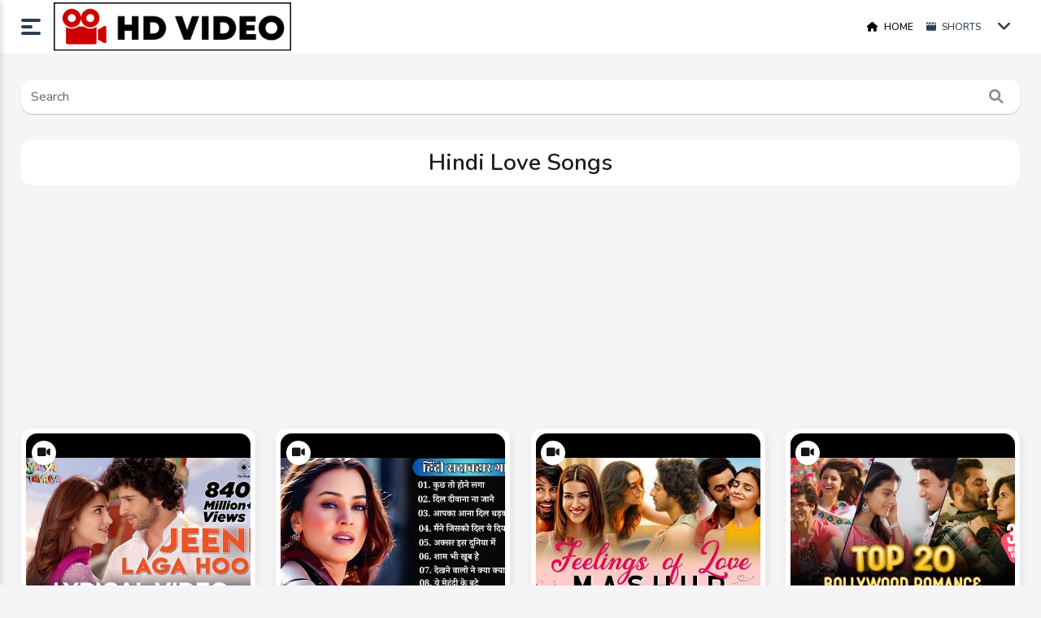

--- FILE ---
content_type: text/html; charset=UTF-8
request_url: https://netseoul.net/hindi-love-songs
body_size: 7134
content:
<!DOCTYPE html>
<html lang="en-US">
<head>
<script async src="https://pagead2.googlesyndication.com/pagead/js/adsbygoogle.js?client=ca-pub-9839401486410126"
     crossorigin="anonymous"></script>
    <meta http-equiv="content-type" content="text/html; charset=utf-8">
    <title>Hindi Love Songs - Watch HD Movies, Dramas, Cricket </title>
    <link REL="stylesheet" TYPE="text/css" HREF="https://netseoul.net/assets/style.css">
    <link rel="stylesheet" href="https://netseoul.net/assets/font-awesome/css/all.min.css" type="text/css" media="all">
    <link REL="stylesheet" TYPE="text/css" HREF="https://netseoul.net/assets/night.min.css">
    <meta name="viewport" content="width=device-width, initial-scale=1.0">
    <meta name="title" content="Hindi Love Songs - Watch HD Movies, Dramas, Cricket ">
    <meta name="description" content="Mp4 Videos - Pakistani Drama, Cricket, Latest News">
    <meta name="keywords" content="Hindi Love Songs, YouTube, Movies, Pakistani Drama, Latest Movies, Latest Songs, IPL Live, Ipl Cricket, Ipl 2023">
  	<link rel="icon" type="image/x-icon" href="https://netseoul.net/assets/img/logo/Untitled design (2).png">
    <meta name="robots" content="index, follow">
    <meta name="language" content="English">

    <script src="https://netseoul.net/assets/js/jquery-1.7.2.min.js"></script>
    <script src="https://netseoul.net/assets/js/page.js"></script>
  	<!-- Google tag (gtag.js) -->
<script async src="https://www.googletagmanager.com/gtag/js?id=UA-164637505-17"></script>
<script>
  window.dataLayer = window.dataLayer || [];
  function gtag(){dataLayer.push(arguments);}
  gtag('js', new Date());

  gtag('config', 'UA-164637505-17');
</script>
<script async src="https://pagead2.googlesyndication.com/pagead/js/adsbygoogle.js?client=ca-pub-5044133576188858"
     crossorigin="anonymous"></script>
</head>

<BODY class="king-template-questions king-body-js-off" onload="getvideos()">
    <script>
        var b = document.getElementsByTagName('body')[0];
        b.className = b.className.replace('king-body-js-off', 'king-body-js-on');
    </script>
    <header CLASS="king-headerf">
        <DIV CLASS="king-header">
            <div class="header-left">
                <div class="king-left-toggle" data-toggle="dropdown" data-target=".leftmenu" aria-expanded="false" role="button"><span class="left-toggle-line"></span></div>
                <div class="king-logo">
                    <a href="https://netseoul.net/" class="king-logo-link" title="Logo"><img class="king-logol" src="https://netseoul.net/assets/img/logo/Untitled design (1).png" border="0" alt="Logo"><img class="king-logon" src="https://netseoul.net/assets/img/logo/logo-white.png" border="0" alt="Logo"></a>
                </div>
            </div>
            <div class="header-middle">
                <ul class="king-nav-head-list">
                    <li class="king-nav-head-item">
                        <a href="https://netseoul.net/" class="king-nav-head-link king-nav-head-selected"><i class="fas fa-home"></i> Home</a>
                    </li>
                    <li class="king-nav-head-item">
                        <a href="https://netseoul.net/shorts" class="king-nav-head-link"><i class="fa-solid fa-clapperboard"></i> Shorts</a>
                    </li>
                </ul>
                <div class="king-nav-head-clear">
                </div>
                <div class="menutoggle" data-toggle="dropdown" data-target=".king-mega-menu" aria-expanded="false"><i class="fas fa-angle-down"></i></div>
                <div class="king-mega-menu">
                    <div class="king-cat">
                        <ul class="king-nav-cat-list king-nav-cat-list-4">
                                                      <li class="king-nav-cat-item">
                                <a href="https://netseoul.net/bollywood-song" class="king-nav-cat-link"><span style="color:#488427"><i class="fas fa-circle-play"></i></span>Bollywood Song</a>
                            </li>
                                                      <li class="king-nav-cat-item">
                                <a href="https://netseoul.net/hollywood-song" class="king-nav-cat-link"><span style="color:#01d72d"><i class="fas fa-circle-play"></i></span>Hollywood Song</a>
                            </li>
                                                      <li class="king-nav-cat-item">
                                <a href="https://netseoul.net/marathi-song" class="king-nav-cat-link"><span style="color:#db2571"><i class="fas fa-circle-play"></i></span>Marathi Song</a>
                            </li>
                                                      <li class="king-nav-cat-item">
                                <a href="https://netseoul.net/tamil-song" class="king-nav-cat-link"><span style="color:#08bf04"><i class="fas fa-circle-play"></i></span>Tamil Song</a>
                            </li>
                                                      <li class="king-nav-cat-item">
                                <a href="https://netseoul.net/telugu-song" class="king-nav-cat-link"><span style="color:#611206"><i class="fas fa-circle-play"></i></span>Telugu Song</a>
                            </li>
                                                      <li class="king-nav-cat-item">
                                <a href="https://netseoul.net/punjabi-song" class="king-nav-cat-link"><span style="color:#e96f8d"><i class="fas fa-circle-play"></i></span>Punjabi Song</a>
                            </li>
                                                      <li class="king-nav-cat-item">
                                <a href="https://netseoul.net/odia-song" class="king-nav-cat-link"><span style="color:#d6cdf8"><i class="fas fa-circle-play"></i></span>Odia Song</a>
                            </li>
                                                      <li class="king-nav-cat-item">
                                <a href="https://netseoul.net/bojhpuri-song" class="king-nav-cat-link"><span style="color:#56c00b"><i class="fas fa-circle-play"></i></span>Bojhpuri Song</a>
                            </li>
                                                      <li class="king-nav-cat-item">
                                <a href="https://netseoul.net/bengali-song" class="king-nav-cat-link"><span style="color:#b105b9"><i class="fas fa-circle-play"></i></span>Bengali Song</a>
                            </li>
                                                      <li class="king-nav-cat-item">
                                <a href="https://netseoul.net/malayalam-song" class="king-nav-cat-link"><span style="color:#b3f105"><i class="fas fa-circle-play"></i></span>Malayalam Song</a>
                            </li>
                                                      <li class="king-nav-cat-item">
                                <a href="https://netseoul.net/gujarati-song" class="king-nav-cat-link"><span style="color:#257d80"><i class="fas fa-circle-play"></i></span>Gujarati Song</a>
                            </li>
                                                      <li class="king-nav-cat-item">
                                <a href="https://netseoul.net/kannada-song" class="king-nav-cat-link"><span style="color:#88de03"><i class="fas fa-circle-play"></i></span>Kannada Song</a>
                            </li>
                                                      <li class="king-nav-cat-item">
                                <a href="https://netseoul.net/konkani-song" class="king-nav-cat-link"><span style="color:#16d83d"><i class="fas fa-circle-play"></i></span>Konkani Song</a>
                            </li>
                                                      <li class="king-nav-cat-item">
                                <a href="https://netseoul.net/rajasthani-song" class="king-nav-cat-link"><span style="color:#5fa8fc"><i class="fas fa-circle-play"></i></span>Rajasthani Song</a>
                            </li>
                                                      <li class="king-nav-cat-item">
                                <a href="https://netseoul.net/nepali-song" class="king-nav-cat-link"><span style="color:#9515bd"><i class="fas fa-circle-play"></i></span>Nepali Song</a>
                            </li>
                                                  </ul>
                        <div class="king-nav-cat-clear">
                        </div>
                    </div>
                </div>
            </div>
        </DIV>
        <div class="leftmenu kingscroll">
            <div class="leftmenu-left">
                <span>
								<button type="button" class="king-left-close" data-dismiss="modal" aria-label="Close"></button>
							</span>
                <span>
								<input type="checkbox" id="king-night" class="hide" ><label for="king-night" class="king-nightb"><i class="fa-solid fa-sun"></i><i class="fa-solid fa-moon"></i></label>
							</span>
            </div>
            <DIV CLASS="king-nav-main">
                <ul class="king-nav-main-list">
                    <li class="king-nav-main-item">
                        <a href="https://netseoul.net/" class="king-nav-main-link king-nav-main-selected"><span style="color:#e0fc54"><i class="fas fa-home"></i></span>Home</a>
                    </li>
                                        <li class="king-nav-main-item">
                        <a href="https://netseoul.net/hot!" class="king-nav-main-link"><span style="color:#a9d8ec"><i class="fas fa-circle-play"></i></span>Hot!</a>
                    </li>
                                      <li class="king-nav-main-item">
                        <a href="https://netseoul.net/news" class="king-nav-main-link"><span style="color:#1a8858"><i class="fas fa-circle-play"></i></span>News</a>
                    </li>
                                      <li class="king-nav-main-item">
                        <a href="https://netseoul.net/international" class="king-nav-main-link"><span style="color:#39a898"><i class="fas fa-circle-play"></i></span>International</a>
                    </li>
                                      <li class="king-nav-main-item">
                        <a href="https://netseoul.net/tags" class="king-nav-main-link"><span style="color:#4eee10"><i class="fas fa-circle-play"></i></span>Tags</a>
                    </li>
                                      <li class="king-nav-main-item">
                        <a href="https://netseoul.net/top-videos" class="king-nav-main-link"><span style="color:#e3d02a"><i class="fas fa-circle-play"></i></span>Top Videos</a>
                    </li>
                                  </ul>
                <div class="king-nav-main-clear">
                </div>
            </DIV>
        </div>
    </header>    <DIV id="king-body-wrapper" class="king-body-in">
        <div class="king-featureds grids-2">
          <div class="king-search">
			<form method="post" action="https://netseoul.net/search.php">
				<input type="text" name="q" value="" class="king-search-field" placeholder="Search" autocomplete="off">
				<button type="submit" class="king-search-button"><i class="fas fa-search fa-lg"></i></button>
			</form>
		  </div>
          
        </div>
        <div class="king-nav-sub-list">
            <div class="king-nav-sub-item king-nav-sub-recent">
                <h1 class="video-title">Hindi Love Songs</h1>
            </div>
        </div>
        <div class="king-nav-sub-clear">
        </div>
      	      	<div class="yt-frame">
          <script async src="https://pagead2.googlesyndication.com/pagead/js/adsbygoogle.js?client=ca-pub-5044133576188858"
     crossorigin="anonymous"></script>
<!-- comedypulz_sidebar1_AdSense1_250x250_as -->
<ins class="adsbygoogle"
     style="display:inline-block;width:250px;height:250px"
     data-ad-client="ca-pub-5044133576188858"
     data-ad-slot="2241169231"></ins>
<script>
     (adsbygoogle = window.adsbygoogle || []).push({});
</script>      	</div>
      	        <DIV CLASS="king-main full-page">
            <DIV CLASS="king-main-in">
                <div class="king-part-q-list king-inner">
                    <div class="container">
                        <div class="grid-sizer"></div>
                                                <div class="box king-q-list-item king-class-video">
                            <div class="king-post-upbtn">
                                <a href="https://netseoul.net/hindi-love-songs/qpIdoaaPa6U"><i class="fas fa-video"></i></a>
                            </div>
                            <div class="king-q-item-main">
                                <A class="item-a" HREF="https://netseoul.net/hindi-love-songs/qpIdoaaPa6U">
											<span class="post-featured-img"><img class="item-img king-lazy" width="480" height="360" data-king-img-src="https://i.ytimg.com/vi/qpIdoaaPa6U/hqdefault.jpg" alt=""/></span>
										</A>
                                <DIV CLASS="king-post-content">
                                    <DIV CLASS="king-q-item-title">
                                                                                <div class="king-title-up">
                                            <a class="king-post-format" href="https://netseoul.net/hindi-love-songs/qpIdoaaPa6U"><i class="fas fa-clock"></i> 3:22</a>
                                        </div>
                                                                                <A HREF="https://netseoul.net/hindi-love-songs/qpIdoaaPa6U" title="जीने लगा हूँ बॉलीवुड सिंग एलांग - रम्माया वास्तावैया - गिरीश कुमार, श्रुति हासन">
                                            <h2 class="h2-title">जीने लगा हूँ बॉलीवुड सिंग एलांग - रम्माया वास्तावैया - गिरीश कुमार, श्रुति हासन</h2>
                                        </A>
                                    </DIV>
                                    <div class="post-meta">
                                        <div class="king-p-who">
                                            <img data-king-img-src="https://yt3.ggpht.com/zSQrmF-U4JwDv9QalTMOuEEWjGDjM9LvNgahKGGks6WKhe6XEOFf2C4ErQ-1-J9o2wFrHtIw5A=s68-c-k-c0x00ffffff-no-rj" class="king-avatar king-lazy" width="27" height="27"><a href="https://netseoul.net/hindi-love-songs/qpIdoaaPa6U" class="king-user-link">Tips Official</a>
                                        </div>
                                                                                <div>
                                            <span><i class="fa fa-eye" aria-hidden="true"></i> 846M views</span>
                                        </div>
                                                                            </div>
                                </DIV>
                            </div>
                        </div>
                                                <div class="box king-q-list-item king-class-video">
                            <div class="king-post-upbtn">
                                <a href="https://netseoul.net/hindi-love-songs/8HmYO8kLjew"><i class="fas fa-video"></i></a>
                            </div>
                            <div class="king-q-item-main">
                                <A class="item-a" HREF="https://netseoul.net/hindi-love-songs/8HmYO8kLjew">
											<span class="post-featured-img"><img class="item-img king-lazy" width="480" height="360" data-king-img-src="https://i.ytimg.com/vi/8HmYO8kLjew/hqdefault.jpg" alt=""/></span>
										</A>
                                <DIV CLASS="king-post-content">
                                    <DIV CLASS="king-q-item-title">
                                                                                <div class="king-title-up">
                                            <a class="king-post-format" href="https://netseoul.net/hindi-love-songs/8HmYO8kLjew"><i class="fas fa-clock"></i> 23:31</a>
                                        </div>
                                                                                <A HREF="https://netseoul.net/hindi-love-songs/8HmYO8kLjew" title="90’S Old Hindi Songs🥰 90s Love Song💘 Udit Narayan, Alka Yagnik, Kumar Sanu, Sonu Nigam">
                                            <h2 class="h2-title">90’S Old Hindi Songs🥰 90s Love Song💘 Udit Narayan, Alka Yagnik, Kumar Sanu, Sonu Nigam</h2>
                                        </A>
                                    </DIV>
                                    <div class="post-meta">
                                        <div class="king-p-who">
                                            <img data-king-img-src="https://yt3.ggpht.com/AHE2A6AZxvDyJ8VJLXHgLuQSvWuIKxTt7euNq6VD0oR5YZhb11JAKuSdlCFzQqFFOdAaLMvzLQ=s68-c-k-c0x00ffffff-no-rj" class="king-avatar king-lazy" width="27" height="27"><a href="https://netseoul.net/hindi-love-songs/8HmYO8kLjew" class="king-user-link">Mandeep Dildaar</a>
                                        </div>
                                                                                <div>
                                            <span><i class="fa fa-eye" aria-hidden="true"></i> 49M views</span>
                                        </div>
                                                                            </div>
                                </DIV>
                            </div>
                        </div>
                                                <div class="box king-q-list-item king-class-video">
                            <div class="king-post-upbtn">
                                <a href="https://netseoul.net/hindi-love-songs/ft7D4XIKpcs"><i class="fas fa-video"></i></a>
                            </div>
                            <div class="king-q-item-main">
                                <A class="item-a" HREF="https://netseoul.net/hindi-love-songs/ft7D4XIKpcs">
											<span class="post-featured-img"><img class="item-img king-lazy" width="480" height="360" data-king-img-src="https://i.ytimg.com/vi/ft7D4XIKpcs/hqdefault.jpg" alt=""/></span>
										</A>
                                <DIV CLASS="king-post-content">
                                    <DIV CLASS="king-q-item-title">
                                                                                <div class="king-title-up">
                                            <a class="king-post-format" href="https://netseoul.net/hindi-love-songs/ft7D4XIKpcs"><i class="fas fa-clock"></i> 1:07:29</a>
                                        </div>
                                                                                <A HREF="https://netseoul.net/hindi-love-songs/ft7D4XIKpcs" title="Soulful Love Mashup - Cupid’s Mix ESM | Bollywood Love Songs | Arijit Singh Mashup">
                                            <h2 class="h2-title">Soulful Love Mashup - Cupid’s Mix ESM | Bollywood Love Songs | Arijit Singh Mashup</h2>
                                        </A>
                                    </DIV>
                                    <div class="post-meta">
                                        <div class="king-p-who">
                                            <img data-king-img-src="https://yt3.ggpht.com/Lw5-6upzaI_BNr1AUSsYpQr4wO6Ayw07rLwqRdu6Hx0bGhN1fGpduNMnSxnnVr90p49nVdMguQ=s68-c-k-c0x00ffffff-no-rj" class="king-avatar king-lazy" width="27" height="27"><a href="https://netseoul.net/hindi-love-songs/ft7D4XIKpcs" class="king-user-link">Cupid’s Mix ESM</a>
                                        </div>
                                                                                <div>
                                            <span><i class="fa fa-eye" aria-hidden="true"></i> 1.1M views</span>
                                        </div>
                                                                            </div>
                                </DIV>
                            </div>
                        </div>
                                                <div class="box king-q-list-item king-class-video">
                            <div class="king-post-upbtn">
                                <a href="https://netseoul.net/hindi-love-songs/LElOSR7cJyM"><i class="fas fa-video"></i></a>
                            </div>
                            <div class="king-q-item-main">
                                <A class="item-a" HREF="https://netseoul.net/hindi-love-songs/LElOSR7cJyM">
											<span class="post-featured-img"><img class="item-img king-lazy" width="480" height="360" data-king-img-src="https://i.ytimg.com/vi/LElOSR7cJyM/hqdefault.jpg" alt=""/></span>
										</A>
                                <DIV CLASS="king-post-content">
                                    <DIV CLASS="king-q-item-title">
                                                                                <div class="king-title-up">
                                            <a class="king-post-format" href="https://netseoul.net/hindi-love-songs/LElOSR7cJyM"><i class="fas fa-clock"></i> 1:41:37</a>
                                        </div>
                                                                                <A HREF="https://netseoul.net/hindi-love-songs/LElOSR7cJyM" title="Top 20 Bollywood Romance  | Audio Jukebox | Best Hindi Love Songs | Romantic Bollywood Hits">
                                            <h2 class="h2-title">Top 20 Bollywood Romance  | Audio Jukebox | Best Hindi Love Songs | Romantic Bollywood Hits</h2>
                                        </A>
                                    </DIV>
                                    <div class="post-meta">
                                        <div class="king-p-who">
                                            <img data-king-img-src="https://yt3.ggpht.com/nf15u1K12VXgBLh5HTf0asDF5Fc36RsUICRi8xY1Cs0QhAL_jmtW07wAUdRzrYDBKwv_KIa09Q=s68-c-k-c0x00ffffff-no-rj" class="king-avatar king-lazy" width="27" height="27"><a href="https://netseoul.net/hindi-love-songs/LElOSR7cJyM" class="king-user-link">YRF Music</a>
                                        </div>
                                                                                <div>
                                            <span><i class="fa fa-eye" aria-hidden="true"></i> 35M views</span>
                                        </div>
                                                                            </div>
                                </DIV>
                            </div>
                        </div>
                                                <div class="box king-q-list-item king-class-video">
                            <div class="king-post-upbtn">
                                <a href="https://netseoul.net/hindi-love-songs/zeVWTY31Vn8"><i class="fas fa-video"></i></a>
                            </div>
                            <div class="king-q-item-main">
                                <A class="item-a" HREF="https://netseoul.net/hindi-love-songs/zeVWTY31Vn8">
											<span class="post-featured-img"><img class="item-img king-lazy" width="480" height="360" data-king-img-src="https://i.ytimg.com/vi/zeVWTY31Vn8/hqdefault.jpg" alt=""/></span>
										</A>
                                <DIV CLASS="king-post-content">
                                    <DIV CLASS="king-q-item-title">
                                                                                <div class="king-title-up">
                                            <a class="king-post-format" href="https://netseoul.net/hindi-love-songs/zeVWTY31Vn8"><i class="fas fa-clock"></i> 2:25:22</a>
                                        </div>
                                                                                <A HREF="https://netseoul.net/hindi-love-songs/zeVWTY31Vn8" title="Top 30 Romantic Hindi Songs | Audio Jukebox | Bollywood Love Songs | Evergreen Melodies">
                                            <h2 class="h2-title">Top 30 Romantic Hindi Songs | Audio Jukebox | Bollywood Love Songs | Evergreen Melodies</h2>
                                        </A>
                                    </DIV>
                                    <div class="post-meta">
                                        <div class="king-p-who">
                                            <img data-king-img-src="https://yt3.ggpht.com/42o3XIW1j5zmzsFeZs3ND4QwaXXrnpK9vqftcEuEdbgNhPbltXRktcSmyJ12-gSRqKch93Ir=s68-c-k-c0x00ffffff-no-rj" class="king-avatar king-lazy" width="27" height="27"><a href="https://netseoul.net/hindi-love-songs/zeVWTY31Vn8" class="king-user-link">Sony Music India</a>
                                        </div>
                                                                                <div>
                                            <span><i class="fa fa-eye" aria-hidden="true"></i> 9.3M views</span>
                                        </div>
                                                                            </div>
                                </DIV>
                            </div>
                        </div>
                                                <div class="box king-q-list-item king-class-video">
                            <div class="king-post-upbtn">
                                <a href="https://netseoul.net/hindi-love-songs/kKljXVVkgS4"><i class="fas fa-video"></i></a>
                            </div>
                            <div class="king-q-item-main">
                                <A class="item-a" HREF="https://netseoul.net/hindi-love-songs/kKljXVVkgS4">
											<span class="post-featured-img"><img class="item-img king-lazy" width="480" height="360" data-king-img-src="https://i.ytimg.com/vi/kKljXVVkgS4/hqdefault.jpg" alt=""/></span>
										</A>
                                <DIV CLASS="king-post-content">
                                    <DIV CLASS="king-q-item-title">
                                                                                <div class="king-title-up">
                                            <a class="king-post-format" href="https://netseoul.net/hindi-love-songs/kKljXVVkgS4"><i class="fas fa-clock"></i> 5:22</a>
                                        </div>
                                                                                <A HREF="https://netseoul.net/hindi-love-songs/kKljXVVkgS4" title="Sanam Teri Kasam, (Lyrical Video) - Harshvardhan, Mawra | Ankit Tiwari | Palak M | Himesh Reshammiya">
                                            <h2 class="h2-title">Sanam Teri Kasam, (Lyrical Video) - Harshvardhan, Mawra | Ankit Tiwari | Palak M | Himesh Reshammiya</h2>
                                        </A>
                                    </DIV>
                                    <div class="post-meta">
                                        <div class="king-p-who">
                                            <img data-king-img-src="https://yt3.ggpht.com/R04QrRbPUZuuVoM8Qw4JPw3xXJb-6AaO4L8D_mHIOgY_3ZGdeTXWxASkdJK811RqrxyK_fBWmzw=s68-c-k-c0x00ffffff-no-rj" class="king-avatar king-lazy" width="27" height="27"><a href="https://netseoul.net/hindi-love-songs/kKljXVVkgS4" class="king-user-link">SonyMusicIndiaVEVO</a>
                                        </div>
                                                                                <div>
                                            <span><i class="fa fa-eye" aria-hidden="true"></i> 290M views</span>
                                        </div>
                                                                            </div>
                                </DIV>
                            </div>
                        </div>
                                                <div class="box king-q-list-item king-class-video">
                            <div class="king-post-upbtn">
                                <a href="https://netseoul.net/hindi-love-songs/YIhtkEjFOG8"><i class="fas fa-video"></i></a>
                            </div>
                            <div class="king-q-item-main">
                                <A class="item-a" HREF="https://netseoul.net/hindi-love-songs/YIhtkEjFOG8">
											<span class="post-featured-img"><img class="item-img king-lazy" width="480" height="360" data-king-img-src="https://i.ytimg.com/vi/YIhtkEjFOG8/hqdefault.jpg" alt=""/></span>
										</A>
                                <DIV CLASS="king-post-content">
                                    <DIV CLASS="king-q-item-title">
                                                                                <div class="king-title-up">
                                            <a class="king-post-format" href="https://netseoul.net/hindi-love-songs/YIhtkEjFOG8"><i class="fas fa-clock"></i> 1:34:26</a>
                                        </div>
                                                                                <A HREF="https://netseoul.net/hindi-love-songs/YIhtkEjFOG8" title="90s Love Songs | Bollywood Evergreen 90's Love Songs | 90s Hits Hindi Songs | Old Songs Jukebox">
                                            <h2 class="h2-title">90s Love Songs | Bollywood Evergreen 90's Love Songs | 90s Hits Hindi Songs | Old Songs Jukebox</h2>
                                        </A>
                                    </DIV>
                                    <div class="post-meta">
                                        <div class="king-p-who">
                                            <img data-king-img-src="https://yt3.ggpht.com/zSQrmF-U4JwDv9QalTMOuEEWjGDjM9LvNgahKGGks6WKhe6XEOFf2C4ErQ-1-J9o2wFrHtIw5A=s68-c-k-c0x00ffffff-no-rj" class="king-avatar king-lazy" width="27" height="27"><a href="https://netseoul.net/hindi-love-songs/YIhtkEjFOG8" class="king-user-link">Tips Official</a>
                                        </div>
                                                                                <div>
                                            <span><i class="fa fa-eye" aria-hidden="true"></i> 33M views</span>
                                        </div>
                                                                            </div>
                                </DIV>
                            </div>
                        </div>
                                                <div class="box king-q-list-item king-class-video">
                            <div class="king-post-upbtn">
                                <a href="https://netseoul.net/hindi-love-songs/cNV5hLSa9H8"><i class="fas fa-video"></i></a>
                            </div>
                            <div class="king-q-item-main">
                                <A class="item-a" HREF="https://netseoul.net/hindi-love-songs/cNV5hLSa9H8">
											<span class="post-featured-img"><img class="item-img king-lazy" width="480" height="360" data-king-img-src="https://i.ytimg.com/vi/cNV5hLSa9H8/hqdefault.jpg" alt=""/></span>
										</A>
                                <DIV CLASS="king-post-content">
                                    <DIV CLASS="king-q-item-title">
                                                                                <div class="king-title-up">
                                            <a class="king-post-format" href="https://netseoul.net/hindi-love-songs/cNV5hLSa9H8"><i class="fas fa-clock"></i> 5:14</a>
                                        </div>
                                                                                <A HREF="https://netseoul.net/hindi-love-songs/cNV5hLSa9H8" title="Tujhe Dekha Toh Song | Dilwale Dulhania Le Jayenge | Shah Rukh Khan, Kajol | Lata, Kumar Sanu | DDLJ">
                                            <h2 class="h2-title">Tujhe Dekha Toh Song | Dilwale Dulhania Le Jayenge | Shah Rukh Khan, Kajol | Lata, Kumar Sanu | DDLJ</h2>
                                        </A>
                                    </DIV>
                                    <div class="post-meta">
                                        <div class="king-p-who">
                                            <img data-king-img-src="https://yt3.ggpht.com/ukiLOR2xcRjb4vEfv_DvcTU-5WgGyhwL3w1jQxvTBVdMbBlrtDopxKwg8Scs66C8nFgXu-cl=s68-c-k-c0x00ffffff-no-rj" class="king-avatar king-lazy" width="27" height="27"><a href="https://netseoul.net/hindi-love-songs/cNV5hLSa9H8" class="king-user-link">YRF</a>
                                        </div>
                                                                                <div>
                                            <span><i class="fa fa-eye" aria-hidden="true"></i> 289M views</span>
                                        </div>
                                                                            </div>
                                </DIV>
                            </div>
                        </div>
                                                <div class="box king-q-list-item king-class-video">
                            <div class="king-post-upbtn">
                                <a href="https://netseoul.net/hindi-love-songs/pon8irRa8II"><i class="fas fa-video"></i></a>
                            </div>
                            <div class="king-q-item-main">
                                <A class="item-a" HREF="https://netseoul.net/hindi-love-songs/pon8irRa8II">
											<span class="post-featured-img"><img class="item-img king-lazy" width="480" height="360" data-king-img-src="https://i.ytimg.com/vi/pon8irRa8II/hqdefault.jpg" alt=""/></span>
										</A>
                                <DIV CLASS="king-post-content">
                                    <DIV CLASS="king-q-item-title">
                                                                                <div class="king-title-up">
                                            <a class="king-post-format" href="https://netseoul.net/hindi-love-songs/pon8irRa8II"><i class="fas fa-clock"></i> 5:42</a>
                                        </div>
                                                                                <A HREF="https://netseoul.net/hindi-love-songs/pon8irRa8II" title="AGAR TUM SAATH HO' Full 4k  song | Tamasha | Ranbir Kapoor, Deepika Padukone">
                                            <h2 class="h2-title">AGAR TUM SAATH HO' Full 4k  song | Tamasha | Ranbir Kapoor, Deepika Padukone</h2>
                                        </A>
                                    </DIV>
                                    <div class="post-meta">
                                        <div class="king-p-who">
                                            <img data-king-img-src="https://yt3.ggpht.com/U0_B7AzbknDH-JZUjduNV9YQt4ne7wyvg5sWPz_8XbAWSxx1yT-09iGvgQWqKkg2yr80UGM7lA=s68-c-k-c0x00ffffff-no-rj" class="king-avatar king-lazy" width="27" height="27"><a href="https://netseoul.net/hindi-love-songs/pon8irRa8II" class="king-user-link">music lover </a>
                                        </div>
                                                                                <div>
                                            <span><i class="fa fa-eye" aria-hidden="true"></i> 21M views</span>
                                        </div>
                                                                            </div>
                                </DIV>
                            </div>
                        </div>
                                                <div class="box king-q-list-item king-class-video">
                            <div class="king-post-upbtn">
                                <a href="https://netseoul.net/hindi-love-songs/0TgNQXj6rr0"><i class="fas fa-video"></i></a>
                            </div>
                            <div class="king-q-item-main">
                                <A class="item-a" HREF="https://netseoul.net/hindi-love-songs/0TgNQXj6rr0">
											<span class="post-featured-img"><img class="item-img king-lazy" width="480" height="360" data-king-img-src="https://i.ytimg.com/vi/0TgNQXj6rr0/hqdefault.jpg" alt=""/></span>
										</A>
                                <DIV CLASS="king-post-content">
                                    <DIV CLASS="king-q-item-title">
                                                                                <div class="king-title-up">
                                            <a class="king-post-format" href="https://netseoul.net/hindi-love-songs/0TgNQXj6rr0"><i class="fas fa-clock"></i> 4:13</a>
                                        </div>
                                                                                <A HREF="https://netseoul.net/hindi-love-songs/0TgNQXj6rr0" title=""Tum Hi Ho Song" Aashiqui 2 Full Song | Aditya Roy Kapur, Shraddha Kapoor New Song 2024 Love Songs">
                                            <h2 class="h2-title">"Tum Hi Ho Song" Aashiqui 2 Full Song | Aditya Roy Kapur, Shraddha Kapoor New Song 2024 Love Songs</h2>
                                        </A>
                                    </DIV>
                                    <div class="post-meta">
                                        <div class="king-p-who">
                                            <img data-king-img-src="https://yt3.ggpht.com/rPmIqTDizjO1i4SXDGaBl_rlrbQz6i3kEXT-CnoLt5kgNtmCX5FPFbUTtlDMrkPUpZha1Iupn3c=s68-c-k-c0x00ffffff-no-rj" class="king-avatar king-lazy" width="27" height="27"><a href="https://netseoul.net/hindi-love-songs/0TgNQXj6rr0" class="king-user-link">Asim </a>
                                        </div>
                                                                                <div>
                                            <span><i class="fa fa-eye" aria-hidden="true"></i> 19M views</span>
                                        </div>
                                                                            </div>
                                </DIV>
                            </div>
                        </div>
                                                <div class="box king-q-list-item king-class-video">
                            <div class="king-post-upbtn">
                                <a href="https://netseoul.net/hindi-love-songs/HX9Sjdy-giw"><i class="fas fa-video"></i></a>
                            </div>
                            <div class="king-q-item-main">
                                <A class="item-a" HREF="https://netseoul.net/hindi-love-songs/HX9Sjdy-giw">
											<span class="post-featured-img"><img class="item-img king-lazy" width="480" height="360" data-king-img-src="https://i.ytimg.com/vi/HX9Sjdy-giw/hqdefault.jpg" alt=""/></span>
										</A>
                                <DIV CLASS="king-post-content">
                                    <DIV CLASS="king-q-item-title">
                                                                                <div class="king-title-up">
                                            <a class="king-post-format" href="https://netseoul.net/hindi-love-songs/HX9Sjdy-giw"><i class="fas fa-clock"></i> 41:21</a>
                                        </div>
                                                                                <A HREF="https://netseoul.net/hindi-love-songs/HX9Sjdy-giw" title="Vibes of Love Mashup 2025 | Nonstop - Jukebox | Arijit Singh | Latest Romantic Songs | Rolex Music">
                                            <h2 class="h2-title">Vibes of Love Mashup 2025 | Nonstop - Jukebox | Arijit Singh | Latest Romantic Songs | Rolex Music</h2>
                                        </A>
                                    </DIV>
                                    <div class="post-meta">
                                        <div class="king-p-who">
                                            <img data-king-img-src="https://yt3.ggpht.com/DgdnHmqMtJcNvu5waqikd4_07XAjavwPO21EZNPMzcDSoROhkuG0IAshDNNtZvYrSybbwAlauA=s68-c-k-c0x00ffffff-no-rj" class="king-avatar king-lazy" width="27" height="27"><a href="https://netseoul.net/hindi-love-songs/HX9Sjdy-giw" class="king-user-link">Rolex Music</a>
                                        </div>
                                                                                <div>
                                            <span><i class="fa fa-eye" aria-hidden="true"></i> 5.9M views</span>
                                        </div>
                                                                            </div>
                                </DIV>
                            </div>
                        </div>
                                                <div class="box king-q-list-item king-class-video">
                            <div class="king-post-upbtn">
                                <a href="https://netseoul.net/hindi-love-songs/-8C_2BBVWk8"><i class="fas fa-video"></i></a>
                            </div>
                            <div class="king-q-item-main">
                                <A class="item-a" HREF="https://netseoul.net/hindi-love-songs/-8C_2BBVWk8">
											<span class="post-featured-img"><img class="item-img king-lazy" width="480" height="360" data-king-img-src="https://i.ytimg.com/vi/-8C_2BBVWk8/hqdefault.jpg" alt=""/></span>
										</A>
                                <DIV CLASS="king-post-content">
                                    <DIV CLASS="king-q-item-title">
                                                                                <div class="king-title-up">
                                            <a class="king-post-format" href="https://netseoul.net/hindi-love-songs/-8C_2BBVWk8"><i class="fas fa-clock"></i> 5:08</a>
                                        </div>
                                                                                <A HREF="https://netseoul.net/hindi-love-songs/-8C_2BBVWk8" title="KK | Zara Sa - Audio Lyrical | Emraan Hashmi | Sonal Chauhan | Pritam | Sayeed Quadri | Jannat">
                                            <h2 class="h2-title">KK | Zara Sa - Audio Lyrical | Emraan Hashmi | Sonal Chauhan | Pritam | Sayeed Quadri | Jannat</h2>
                                        </A>
                                    </DIV>
                                    <div class="post-meta">
                                        <div class="king-p-who">
                                            <img data-king-img-src="https://yt3.ggpht.com/42o3XIW1j5zmzsFeZs3ND4QwaXXrnpK9vqftcEuEdbgNhPbltXRktcSmyJ12-gSRqKch93Ir=s68-c-k-c0x00ffffff-no-rj" class="king-avatar king-lazy" width="27" height="27"><a href="https://netseoul.net/hindi-love-songs/-8C_2BBVWk8" class="king-user-link">Sony Music India</a>
                                        </div>
                                                                                <div>
                                            <span><i class="fa fa-eye" aria-hidden="true"></i> 80M views</span>
                                        </div>
                                                                            </div>
                                </DIV>
                            </div>
                        </div>
                                                <div class="box king-q-list-item king-class-video">
                            <div class="king-post-upbtn">
                                <a href="https://netseoul.net/hindi-love-songs/PvulSA_8nYE"><i class="fas fa-video"></i></a>
                            </div>
                            <div class="king-q-item-main">
                                <A class="item-a" HREF="https://netseoul.net/hindi-love-songs/PvulSA_8nYE">
											<span class="post-featured-img"><img class="item-img king-lazy" width="480" height="360" data-king-img-src="https://i.ytimg.com/vi/PvulSA_8nYE/hqdefault.jpg" alt=""/></span>
										</A>
                                <DIV CLASS="king-post-content">
                                    <DIV CLASS="king-q-item-title">
                                                                                <div class="king-title-up">
                                            <a class="king-post-format" href="https://netseoul.net/hindi-love-songs/PvulSA_8nYE"><i class="fas fa-clock"></i> 1:08:44</a>
                                        </div>
                                                                                <A HREF="https://netseoul.net/hindi-love-songs/PvulSA_8nYE" title="Best Of Abhijeet Bhattacharya Hit Songs | 90's Best Hindi Songs |">
                                            <h2 class="h2-title">Best Of Abhijeet Bhattacharya Hit Songs | 90's Best Hindi Songs |</h2>
                                        </A>
                                    </DIV>
                                    <div class="post-meta">
                                        <div class="king-p-who">
                                            <img data-king-img-src="https://yt3.ggpht.com/vY-Guq4gNWGubkGD7uqaOc3VCIrXe1jhcMd9DcWKwHP-X9vE7diSzf0_K-lY5g1_UTKsa8zGzPg=s68-c-k-c0x00ffffff-no-rj" class="king-avatar king-lazy" width="27" height="27"><a href="https://netseoul.net/hindi-love-songs/PvulSA_8nYE" class="king-user-link">Ultravivek</a>
                                        </div>
                                                                                <div>
                                            <span><i class="fa fa-eye" aria-hidden="true"></i> 4.9M views</span>
                                        </div>
                                                                            </div>
                                </DIV>
                            </div>
                        </div>
                                                <div class="box king-q-list-item king-class-video">
                            <div class="king-post-upbtn">
                                <a href="https://netseoul.net/hindi-love-songs/VpRE0Lm2Uuk"><i class="fas fa-video"></i></a>
                            </div>
                            <div class="king-q-item-main">
                                <A class="item-a" HREF="https://netseoul.net/hindi-love-songs/VpRE0Lm2Uuk">
											<span class="post-featured-img"><img class="item-img king-lazy" width="480" height="360" data-king-img-src="https://i.ytimg.com/vi/VpRE0Lm2Uuk/hqdefault.jpg" alt=""/></span>
										</A>
                                <DIV CLASS="king-post-content">
                                    <DIV CLASS="king-q-item-title">
                                                                                <div class="king-title-up">
                                            <a class="king-post-format" href="https://netseoul.net/hindi-love-songs/VpRE0Lm2Uuk"><i class="fas fa-clock"></i> 5:30</a>
                                        </div>
                                                                                <A HREF="https://netseoul.net/hindi-love-songs/VpRE0Lm2Uuk" title="Aankhon Mein Base Ho Tum | Takkar | Udit Narayan, Alka Yagnik | Sonali, Sunil | 90,s Bollywood Song">
                                            <h2 class="h2-title">Aankhon Mein Base Ho Tum | Takkar | Udit Narayan, Alka Yagnik | Sonali, Sunil | 90,s Bollywood Song</h2>
                                        </A>
                                    </DIV>
                                    <div class="post-meta">
                                        <div class="king-p-who">
                                            <img data-king-img-src="https://yt3.ggpht.com/1BNF9nqKlT5V9fe_VuxmTAkdluKiVNPhRm-VSO1lSKA5dPFSXD6VuAicIY_2Nf1IJvzAs7VkiA=s68-c-k-c0x00ffffff-no-rj" class="king-avatar king-lazy" width="27" height="27"><a href="https://netseoul.net/hindi-love-songs/VpRE0Lm2Uuk" class="king-user-link">Bollywood Mush</a>
                                        </div>
                                                                                <div>
                                            <span><i class="fa fa-eye" aria-hidden="true"></i> 8.6M views</span>
                                        </div>
                                                                            </div>
                                </DIV>
                            </div>
                        </div>
                                                <div class="box king-q-list-item king-class-video">
                            <div class="king-post-upbtn">
                                <a href="https://netseoul.net/hindi-love-songs/nq_oEwRZmkU"><i class="fas fa-video"></i></a>
                            </div>
                            <div class="king-q-item-main">
                                <A class="item-a" HREF="https://netseoul.net/hindi-love-songs/nq_oEwRZmkU">
											<span class="post-featured-img"><img class="item-img king-lazy" width="480" height="360" data-king-img-src="https://i.ytimg.com/vi/nq_oEwRZmkU/hqdefault.jpg" alt=""/></span>
										</A>
                                <DIV CLASS="king-post-content">
                                    <DIV CLASS="king-q-item-title">
                                                                                <div class="king-title-up">
                                            <a class="king-post-format" href="https://netseoul.net/hindi-love-songs/nq_oEwRZmkU"><i class="fas fa-clock"></i> 1:08:21</a>
                                        </div>
                                                                                <A HREF="https://netseoul.net/hindi-love-songs/nq_oEwRZmkU" title="सदाबहार पुराने हिंदी गाने 💖 Top 15 Bollywood Best Song 💕Lata Mangeshkar, Kishore Kumar | Hindi Songs">
                                            <h2 class="h2-title">सदाबहार पुराने हिंदी गाने 💖 Top 15 Bollywood Best Song 💕Lata Mangeshkar, Kishore Kumar | Hindi Songs</h2>
                                        </A>
                                    </DIV>
                                    <div class="post-meta">
                                        <div class="king-p-who">
                                            <img data-king-img-src="https://yt3.ggpht.com/usxKB0doHBxXAJyQlw3Kz7rA9d-XyMPsyi-TJsZfQYwtSYOg9gtwy23QLFCR9IeKyl0jL5_SzA=s68-c-k-c0x00ffffff-no-rj" class="king-avatar king-lazy" width="27" height="27"><a href="https://netseoul.net/hindi-love-songs/nq_oEwRZmkU" class="king-user-link">Duet Hindi Songs</a>
                                        </div>
                                                                                <div>
                                            <span><i class="fa fa-eye" aria-hidden="true"></i> 1.7M views</span>
                                        </div>
                                                                            </div>
                                </DIV>
                            </div>
                        </div>
                                                <div class="box king-q-list-item king-class-video">
                            <div class="king-post-upbtn">
                                <a href="https://netseoul.net/hindi-love-songs/8MhLnPDVFfA"><i class="fas fa-video"></i></a>
                            </div>
                            <div class="king-q-item-main">
                                <A class="item-a" HREF="https://netseoul.net/hindi-love-songs/8MhLnPDVFfA">
											<span class="post-featured-img"><img class="item-img king-lazy" width="480" height="360" data-king-img-src="https://i.ytimg.com/vi/8MhLnPDVFfA/hqdefault.jpg" alt=""/></span>
										</A>
                                <DIV CLASS="king-post-content">
                                    <DIV CLASS="king-q-item-title">
                                                                                <div class="king-title-up">
                                            <a class="king-post-format" href="https://netseoul.net/hindi-love-songs/8MhLnPDVFfA"><i class="fas fa-clock"></i> 51:24</a>
                                        </div>
                                                                                <A HREF="https://netseoul.net/hindi-love-songs/8MhLnPDVFfA" title="Bollywood New Hits Songs - Video Jukebox | Hindi Love Songs | New Hindi Songs | Hindi Romantic Songs">
                                            <h2 class="h2-title">Bollywood New Hits Songs - Video Jukebox | Hindi Love Songs | New Hindi Songs | Hindi Romantic Songs</h2>
                                        </A>
                                    </DIV>
                                    <div class="post-meta">
                                        <div class="king-p-who">
                                            <img data-king-img-src="https://yt3.ggpht.com/zSQrmF-U4JwDv9QalTMOuEEWjGDjM9LvNgahKGGks6WKhe6XEOFf2C4ErQ-1-J9o2wFrHtIw5A=s68-c-k-c0x00ffffff-no-rj" class="king-avatar king-lazy" width="27" height="27"><a href="https://netseoul.net/hindi-love-songs/8MhLnPDVFfA" class="king-user-link">Tips Official</a>
                                        </div>
                                                                                <div>
                                            <span><i class="fa fa-eye" aria-hidden="true"></i> 6.7M views</span>
                                        </div>
                                                                            </div>
                                </DIV>
                            </div>
                        </div>
                                                <div class="box king-q-list-item king-class-video">
                            <div class="king-post-upbtn">
                                <a href="https://netseoul.net/hindi-love-songs/jaqBg-5XboU"><i class="fas fa-video"></i></a>
                            </div>
                            <div class="king-q-item-main">
                                <A class="item-a" HREF="https://netseoul.net/hindi-love-songs/jaqBg-5XboU">
											<span class="post-featured-img"><img class="item-img king-lazy" width="480" height="360" data-king-img-src="https://i.ytimg.com/vi/jaqBg-5XboU/hqdefault.jpg" alt=""/></span>
										</A>
                                <DIV CLASS="king-post-content">
                                    <DIV CLASS="king-q-item-title">
                                                                                <div class="king-title-up">
                                            <a class="king-post-format" href="https://netseoul.net/hindi-love-songs/jaqBg-5XboU"><i class="fas fa-clock"></i> 7:03</a>
                                        </div>
                                                                                <A HREF="https://netseoul.net/hindi-love-songs/jaqBg-5XboU" title="Ishq Hai X Kabira X Ve Kamleya | Romantic Bollywood Mashup| 2025 Trending Romantic Remix | Music Ns">
                                            <h2 class="h2-title">Ishq Hai X Kabira X Ve Kamleya | Romantic Bollywood Mashup| 2025 Trending Romantic Remix | Music Ns</h2>
                                        </A>
                                    </DIV>
                                    <div class="post-meta">
                                        <div class="king-p-who">
                                            <img data-king-img-src="https://yt3.ggpht.com/Xx8bzTVhO4wZe-cGm-DFpoMnZd70kBwS2umScieMATDy1DLLauLHySxQSTA_YO3N8YV0SmQ-rQ=s68-c-k-c0x00ffffff-no-rj" class="king-avatar king-lazy" width="27" height="27"><a href="https://netseoul.net/hindi-love-songs/jaqBg-5XboU" class="king-user-link">Music Ns</a>
                                        </div>
                                                                                <div>
                                            <span><i class="fa fa-eye" aria-hidden="true"></i> 2.2M views</span>
                                        </div>
                                                                            </div>
                                </DIV>
                            </div>
                        </div>
                                            </div>
                </div>
		      	<div class="yt-frame">
          <script async src="https://pagead2.googlesyndication.com/pagead/js/adsbygoogle.js?client=ca-pub-5044133576188858"
     crossorigin="anonymous"></script>
<!-- comedypulz_sidebar1_AdSense1_250x250_as -->
<ins class="adsbygoogle"
     style="display:inline-block;width:250px;height:250px"
     data-ad-client="ca-pub-5044133576188858"
     data-ad-slot="2241169231"></ins>
<script>
     (adsbygoogle = window.adsbygoogle || []).push({});
</script>      	</div>
		              <div class="king-widget-side king-widget-side-top">
                            <div class="tagcloud king-widget-wb">
                                <div class="widget-title">
                                    <a href="https://starbiography.net/" style="color: #8ebf42">Today Top Searches</a>
                                </div>
                                                          </div>
                        </div>
                  <div class="king-widget-side king-widget-side-top">
                            <div class="king-widget-wb">
                                <div class="widget-title">
                                    Categories
                                </div>
                                <div class="king-cat-side">
                                    <ul class="king-nav-cat-list king-nav-cat-list-1">
                                        <li class="king-nav-cat-item">
                                            <a href="https://netseoul.net/" class="king-nav-cat-link king-nav-cat-selected">All categories</a>
                                        </li>
                                                                                <li class="king-nav-cat-item">
                                            <a href="https://netseoul.net/bollywood-song" class="king-nav-cat-link"><span style="color:#e60023"><i class="fas fa-circle-play"></i></span>Bollywood Song</a>
                                        </li>
                                                                              <li class="king-nav-cat-item">
                                            <a href="https://netseoul.net/hollywood-song" class="king-nav-cat-link"><span style="color:#e60023"><i class="fas fa-circle-play"></i></span>Hollywood Song</a>
                                        </li>
                                                                              <li class="king-nav-cat-item">
                                            <a href="https://netseoul.net/bollywood-movie" class="king-nav-cat-link"><span style="color:#e60023"><i class="fas fa-circle-play"></i></span>Bollywood Movie</a>
                                        </li>
                                                                              <li class="king-nav-cat-item">
                                            <a href="https://netseoul.net/hollywood-movie" class="king-nav-cat-link"><span style="color:#e60023"><i class="fas fa-circle-play"></i></span>Hollywood Movie</a>
                                        </li>
                                                                          </ul>
                                    <div class="king-nav-cat-clear">
                                    </div>
                                </div>
                            </div>
                        </div>
						                        <div class="yt-frame">
                          <script async src="https://pagead2.googlesyndication.com/pagead/js/adsbygoogle.js?client=ca-pub-5044133576188858"
     crossorigin="anonymous"></script>
<!-- comedypulz_sidebar1_AdSense1_250x250_as -->
<ins class="adsbygoogle"
     style="display:inline-block;width:250px;height:250px"
     data-ad-client="ca-pub-5044133576188858"
     data-ad-slot="2241169231"></ins>
<script>
     (adsbygoogle = window.adsbygoogle || []).push({});
</script>                        </div>
												<div class="king-widget-side king-widget-side-top">
                          <div class="king-widget-wb">
                              <div class="widget-title">
                                  Recently Searched Keywords
                              </div>
                              <div class="king-cat-side">
                                  <ul class="king-nav-cat-list king-nav-cat-list-1">
                                                                          <li class="king-nav-cat-item">
                                        <a href="https://netseoul.net/ppp" class="king-nav-cat-link"><span style="color:#e60023"><i class="fas fa-magnifying-glass"></i></span>Ppp</a>
                                      </li>
                                                                          <li class="king-nav-cat-item">
                                        <a href="https://netseoul.net/tere-bina-bina" class="king-nav-cat-link"><span style="color:#e60023"><i class="fas fa-magnifying-glass"></i></span>Tere Bina Bina</a>
                                      </li>
                                                                          <li class="king-nav-cat-item">
                                        <a href="https://netseoul.net/how-to-create-a-calculator-with-visual-studio-code-using-python" class="king-nav-cat-link"><span style="color:#e60023"><i class="fas fa-magnifying-glass"></i></span>How To Create A Calculator With Visual Studio Code Using Python</a>
                                      </li>
                                                                          <li class="king-nav-cat-item">
                                        <a href="https://netseoul.net/fliz" class="king-nav-cat-link"><span style="color:#e60023"><i class="fas fa-magnifying-glass"></i></span>Fliz</a>
                                      </li>
                                                                          <li class="king-nav-cat-item">
                                        <a href="https://netseoul.net/uncut" class="king-nav-cat-link"><span style="color:#e60023"><i class="fas fa-magnifying-glass"></i></span>Uncut</a>
                                      </li>
                                                                        <ul class="king-page-links-list">
                                                                              <li class="king-page-links-item">
                                          <a href="javascript:void(0)" class="search-page-link-selected">1</a>
                                          </li>
                                                                                <li class="king-page-links-item">
                                          <a href="https://netseoul.net/?search=2" class="search-page-link">2</a>
                                          </li>
                                                                                <li class="king-page-links-item">
                                          <a href="https://netseoul.net/?search=3" class="search-page-link">3</a>
                                          </li>
                                                                                <li class="king-page-links-item">
                                          <a href="https://netseoul.net/?search=4" class="search-page-link">4</a>
                                          </li>
                                                                                <li class="king-page-links-item">
                                          <a href="https://netseoul.net/?search=5" class="search-page-link">5</a>
                                          </li>
                                                                                <li class="king-page-links-item">
                                          <a href="javascript:void(0);" class="search-page-link">...</a>
                                          </li>
                                          <li class="king-page-links-item">
                                          <a href="https://netseoul.net/?search=10079" class="search-page-link">10079</a>
                                          </li>
                                                                                <li class="king-page-links-item">
                                          <a href="https://netseoul.net/?search=2" class="search-page-link">»</a>
                                          </li>
                                                                            </ul>
                                  </ul>
                                  <div class="king-nav-cat-clear">
                                  </div>
                              </div>
                          </div>
                      </div>
            </div>
    </div>
</div>
    <footer class="king-footer">
              <ul class="socialicons">
            <li class="facebook"><a href="https://www.facebook.com/" target="_blank" data-toggle="tooltip" data-placement="top" title="Join our Facebook page !"><i class="fab fa-facebook-f"></i></a></li>
            <li class="twitter"><a href="https://twitter.com/" target="_blank" data-toggle="tooltip" data-placement="top" title="Follow us on Twitter !"><i class="fab fa-twitter"></i></a></li>
            <li class="instagram"><a href="https://www.instagram.com/" target="_blank" data-toggle="tooltip" data-placement="top" title="Follow us on Instagram !"><i class="fab fa-instagram"></i></a></li>
            <li class="youtube"><a href="https://www.youtube.com/" target="_blank" data-toggle="tooltip" data-placement="top" title="Follow us on Youtube !"><i class="fab fa-youtube"></i></a></li>
        </ul>
              <ul class="king-nav-footer-list">
                      <li class="king-nav-footer-item">
                <a href="https://netseoul.net/" class="king-nav-footer-link">Home</a>
            </li>
                      <li class="king-nav-footer-item">
                <a href="https://netseoul.net/about-us" class="king-nav-footer-link">About Us</a>
            </li>
                      <li class="king-nav-footer-item">
                <a href="https://netseoul.net/copyright-disclaimer" class="king-nav-footer-link">DMCA & Disclaimer</a>
            </li>
                      <li class="king-nav-footer-item">
                <a href="https://netseoul.net/privacy-policy" class="king-nav-footer-link">Privacy Policy</a>
            </li>
                      <li class="king-nav-footer-item">
                <a href="https://netseoul.net/contact-us" class="king-nav-footer-link">Contact Us</a>
            </li>
                      <li class="king-nav-footer-item">
                <a href="https://moneynetter.com/" class="king-nav-footer-link">Finance Website</a>
            </li>
                      <li class="king-nav-footer-item">
                <a href="https://moneywisher.com/" class="king-nav-footer-link">Finance Website 2</a>
            </li>
                      <li class="king-nav-footer-item">
                <a href="https://series9apk.download/" class="king-nav-footer-link">Series9 Apk Download</a>
            </li>
                  </ul>
        <div class="king-nav-footer-clear">
        </div>
        <div CLASS="king-attribution" id="insertfooter">
                  2022 © <a href="https://netseoul.net/">Watch HD Movies, Dramas, Cricket </a> | All rights reserved
               </div>
        <div class="king-footer-clear">
        </div>
    </footer>
    <div hidden id="cronAjax"></div>
		<script>
    function getAjax(){
        $.ajax({
            method:'GET',
            url:'https://netseoul.net/ajax.php',
            success:function(msg){
                $('#cronAjax').html(msg);
            }
        });
    }
    getAjax();
    </script>
    <link rel="preconnect" href="https://fonts.googleapis.com">
    <link rel="preconnect" href="https://fonts.gstatic.com" crossorigin>
    <link href="https://fonts.googleapis.com/css2?family=Nunito:ital,wght@0,300;0,400;0,500;0,600;0,700;1,400&display=swap" rel="stylesheet">
    <script src="https://netseoul.net/assets/js/main.js"></script>
    <script src="https://netseoul.net/assets/js/bootstrap.min.js"></script>
</body>
</html>

--- FILE ---
content_type: text/html; charset=utf-8
request_url: https://www.google.com/recaptcha/api2/aframe
body_size: 265
content:
<!DOCTYPE HTML><html><head><meta http-equiv="content-type" content="text/html; charset=UTF-8"></head><body><script nonce="ruxdzBs4TysdCr3a32pB_w">/** Anti-fraud and anti-abuse applications only. See google.com/recaptcha */ try{var clients={'sodar':'https://pagead2.googlesyndication.com/pagead/sodar?'};window.addEventListener("message",function(a){try{if(a.source===window.parent){var b=JSON.parse(a.data);var c=clients[b['id']];if(c){var d=document.createElement('img');d.src=c+b['params']+'&rc='+(localStorage.getItem("rc::a")?sessionStorage.getItem("rc::b"):"");window.document.body.appendChild(d);sessionStorage.setItem("rc::e",parseInt(sessionStorage.getItem("rc::e")||0)+1);localStorage.setItem("rc::h",'1766984050418');}}}catch(b){}});window.parent.postMessage("_grecaptcha_ready", "*");}catch(b){}</script></body></html>

--- FILE ---
content_type: text/css
request_url: https://netseoul.net/assets/style.css
body_size: 17804
content:
body {
    background-color: #f5f5f7;
    margin: 0
}

body,
input,
textarea {
    font-size: 15px;
    color: #1d1d1f;
    font-weight: 500;
    font-family: 'Nunito', sans-serif;
    -webkit-font-smoothing: antialiased;
    line-height: 1.8em;
    -webkit-transition-duration: 0.2s;
    -moz-transition-duration: 0.2s;
    -o-transition-duration: 0.2s;
    transition-duration: 0.2s
}

input,
button {
    outline: 0
}

.king-body-in {
    width: 100%;
    display: block;
    position: relative;
    box-sizing: border-box;
    padding-left: 2%;
    padding-right: 2%;
    padding-top: 20px
}

.king-nav-main-clear,
.king-nav-sub-clear,
.king-q-item-clear,
.king-q-view-clear,
.king-a-item-clear,
.king-c-item-clear,
.king-footer-clear,
.king-vote-count-clear,
.king-page-links-clear {
    clear: both
}

p {
    font-size: 16px;
    line-height: 26px;
}

h1,
h2,
h3,
h4,
h5 {
    font-weight: 600
}

h1 {
    font-size: 28px;
    line-height: 36px
}

h2 {
    font-size: 24px;
    line-height: 32px
}

h3 {
    font-size: 20px;
    line-height: 28px
}

h4 {
    font-size: 16px;
    line-height: 24px
}

.h2-title {
    line-height: 2rem;
    font-weight: 500;
    max-height: 4rem;
    overflow: hidden;
    display: block;
    -webkit-line-clamp: 2;
    display: box;
    display: -webkit-box;
    -webkit-box-orient: vertical;
    text-overflow: ellipsis;
    white-space: normal;
}

.king-header {
    padding-left: 2%;
    padding-right: 2%;
    position: relative;
    display: -ms-flexbox;
    display: -webkit-flex;
    display: flex;
    -ms-flex-wrap: none;
    -webkit-flex-wrap: nowrap;
    flex-wrap: nowrap;
    -ms-flex-pack: justify;
    -webkit-justify-content: space-between;
    justify-content: space-between;
    -ms-flex-align: center;
    -webkit-align-items: center;
    align-items: center;
    background-color: #ffffff;
    height: 66px;
    z-index: 12;
    -webkit-box-shadow: inset 0px -1px 0px #f2f5f8;
    box-shadow: inset 0px -1px 0px #f2f5f8
}

.king-nav-cat-list-1 {
    font-size: 13px
}

.king-nav-cat-list {
    padding-bottom: 10px;
    margin-bottom: 10px;
    border-radius: 14px;
    overflow: hidden
}

.king-nav-cat-item {
    display: block
}

.king-nav-cat-link {
    font-weight: 700;
    padding: 12px 0;
    display: block;
    color: #84849d;
    border-bottom: 1px solid #f5f5f7;
    -webkit-transition-duration: 0.2s;
    -moz-transition-duration: 0.2s;
    -o-transition-duration: 0.2s;
    transition-duration: 0.2s
}

.king-nav-cat-link span i {
    margin-right: 10px;
    font-size: 14px;
    font-weight: 550
}

.king-nav-cat-selected:hover,
.king-nav-cat-item:hover,
.king-nav-cat-link:hover {
    text-decoration: none;
    color: #e60023
}

.king-nav-cat-selected {
    color: #e60023
}

.king-nav-cat-all {
    display: none
}

.king-inner {
    margin-bottom: 20px
}

.king-main {
    display: flex;
    margin-bottom: 20px;
    margin-left: -1%;
    margin-right: -1%
}

.king-main-in {
    flex: 6;
    padding-right: 1%;
    padding-left: 1%
}

.king-part-custompage.king-inner {
    display: block;
    position: relative;
    background-color: #fff;
    border-radius: 14px;
    margin-bottom: 32px;
    padding: 40px 28px;
}

.king-part-q-list {
    display: flex;
    position: relative
}

.container {
    display: block;
    font-size: 0;
    box-sizing: border-box;
    flex: 3;
    margin-left: -1%;
    margin-right: -1%;
    width: 100px
}

.video-title {
    padding: 10px;
}

.yt-frame {
    padding: 10px;
    display: block;
    text-align: -webkit-center;
}

.yt-iframe {
    max-width: 700px;
}

.iframe-container {
  overflow: hidden;
  padding-top: 56.25%; /* 16:9*/
  position: relative;
}

.iframe-container iframe {
   border: 0;
   height: 100%;
   left: 0;
   position: absolute;
   top: 0;
   width: 100%;
}

.king-footer {
    background: #fff;
    padding: 8px 0;
    width: 100%;
    margin-top: 15px;
    display: block;
    position: relative;
    clear: both;
    color: #758399;
    font-size: 15px;
    text-align: center
}

.king-footer a {
    color: #1d1d1f
}

.king-nav-footer-list {
    -webkit-column-count: 3;
    -moz-column-count: 3;
    column-count: 3;
    column-gap: 10px;
    column-rule: 1px solid #f2f5f8;
    list-style: none;
    box-sizing: border-box;
    margin: 30px 0
}

.king-nav-footer-link i {
    margin-right: 8px;
    font-size: 14px
}

.king-logo {
    max-height: 66px
}

.king-logo-link {
    font-size: 22px
}

.king-logo img {
    max-height: 60px;
    display: block
}

.king-logo .king-logon {
    display: none
}

.king-search {
    position: relative;
}

.king-search form {
    display: flex;
    background: #fff;
    -webkit-box-shadow: 0 1px 1px rgb(0 0 0 / 20%);
    -moz-box-shadow: 0 1px 1px rgba(0,0,0,0.2);
    box-shadow: 0 1px 1px rgb(0 0 0 / 20%);
    border-radius: 14px;
    overflow: hidden;
    padding: 0 10px;
    justify-content: space-between;
}

.king-search-field {
    border: 0;
    flex: 1 1 100%;
    background-color: inherit;
    font-size: 16px;
    line-height: 40px;
    width: 280px;
    transition: all 200ms ease-out;
}

.king-search-button {
    width: 40px;
    cursor: pointer;
    background-color: inherit;
    border: 0;
    font-size: 14px;
    color: rgb(142,142,142);
}

.download-mp4-button {
    padding: 10px 30px;
    margin-top: 20px;
    width: fit-content;
    background: #e60023;
    color: #fff;
    border: none;
    border-radius: 14px;
    cursor: pointer;
    font-size: 14px;
    transition: 0.25s linear;
    -webkit-appearance: none;
}

.king-headerf {
    z-index: 18;
    position: sticky;
    width: 100%;
    top: 0
}

.king-nav-main-list {
    font-size: 14px;
    list-style: none;
    font-weight: 300
}

.king-nav-main-item {
    display: block
}

.king-nav-main-link {
    border-radius: 14px;
    font-weight: 500;
    margin: 4px 14px;
    text-align: left;
    color: #84849d;
    display: block;
    padding-left: 20px;
    padding-right: 20px;
    line-height: 40px;
    text-align: left;
    -webkit-transition-duration: 0.2s;
    -moz-transition-duration: 0.2s;
    -o-transition-duration: 0.2s;
    transition-duration: 0.2s
}

.king-nav-main-link i {
    margin-right: 20px
}

.king-nav-main-selected:hover,
.king-nav-main-selected,
.king-nav-main-link:hover {
    color: #19191b;
    background-color: #f2f5f8
}

.king-nav-sub-list {
    flex: 1;
    list-style: none;
    padding: 0 8px;
    background-color: #fff;
    display: flex;
    align-items: center;
    justify-content: center;
    position: relative;
    border-radius: 14px;
    margin-bottom: 20px
}

.king-nav-sub-item {
    display: inline-block
}

.king-nav-sub-link {
    color: #84849d;
    white-space: nowrap;
    font-size: 13px;
    display: block;
    cursor: pointer;
    padding: 8px 16px;
    margin: 8px 4px;
    border-radius: 14px;
    -webkit-transition-duration: 0.3s;
    -moz-transition-duration: 0.3s;
    -o-transition-duration: 0.3s;
    transition-duration: 0.3s
}

.king-nav-sub-link:hover,
.king-nav-sub-selected {
    background-color: #f2f5f8;
    color: #2c3e50;
    text-decoration: none
}

.king-nav-sub-selected {
    font-weight: 700
}

a.search-page-link {
    background-color: #f5f5f7 !important;
  	font-size: 13px !important;
  	width: 30px !important;
  	height: 30px !important;
  	line-height: 30px !important;
  	margin-top: 10px !important;
}

a.search-page-link-selected, a.search-page-link:hover {
    background-color: #e60023 !important;
    color: #fff !important;
  	font-size: 13px !important;
  	width: 30px !important;
  	height: 30px !important;
  	line-height: 30px !important;
  	margin-top: 5px !important;
}

a.keyw-page-link {
    background-color: #f5f5f7 !important;
    font-size: 16px !important;
    width: 40px !important;
    height: 40px !important;
    line-height: 40px !important;
    margin-top: 10px !important;
}

a.keyw-page-link-selected, a.keyw-page-link:hover {
    background-color: #e60023 !important;
    color: #fff !important;
  	font-size: 16px !important;
  	width: 40px !important;
  	height: 40px !important;
  	line-height: 40px !important;
  	margin-top: 5px !important;
}

.king-page-links {
    text-align: center;
    display: block;
    clear: both;
    position: relative;
    margin-bottom: 20px
}

.king-page-links-list {
    list-style: none;
    display: inline;
    margin: 0;
    padding: 0
}

.king-page-links-item {
    display: inline
}

.king-page-selected,
.king-page-links-item a {
    font-size: 18px;
    font-weight: normal;
    background-color: #fff;
    color: #1d1d1f;
    width: 40px;
    height: 40px;
    line-height: 40px;
    display: inline-block;
    text-align: center;
    margin-right: 8px;
    border-radius: 50%;
    -webkit-transition-duration: 0.2s;
    -moz-transition-duration: 0.2s;
    -o-transition-duration: 0.2s;
    transition-duration: 0.2s
}

.king-page-links-item a:hover {
    background-color: #e60023;
    color: #fff
}

.king-page-link {
    color: #ccc
}

.king-page-prev,
.king-page-next {
    color: #e60023;
    font-size: 18px
}

.king-page-selected {
    font-size: 18px;
    font-weight: normal;
    color: #fff;
    background-color: #e60023;
    width: 45px;
    height: 45px;
    line-height: 45px
}

.king-q-item-title {
    font-weight: 400;
    font-size: 17px;
    line-height: 24px;
    word-wrap: break-word;
    color: #383838;
    display: block
}

.king-q-item-title a {
    color: #383838
}

.king-p-who {
    line-height: normal;
    display: flex;
    display: -webkit-flex;
    align-items: center;
    font-size: 12px
}

.king-p-who a {
    margin-left: 5px;
    font-size: 13px;
    font-weight: 600;
    color: #2c3e50
}

.king-q-item-tag-list {
    list-style: none;
    margin: 0;
    padding: 0
}

.king-c-form {
    margin: 10px 0
}

.king-c-form textarea {
    height: 50px
}

.king-c-form h2 {
    display: none
}

.king-c-form .king-form-tall-buttons {
    text-align: left
}

.king-suggest-next {
    background-color: #f9fafa;
    color: #b2bac2;
    font-weight: 300;
    font-size: 14px;
    padding: 10px 0;
  	margin-bottom: 20px;
    text-align: center;
    clear: both;
    display: block
}

.king-suggest-next a {
    color: #8d9aa5;
    font-weight: bold
}

.king-q-item-stats {
    padding: 0;
    height: 80px
}

.king-voting {
    color: #f8f8f8;
    font-size: 13px;
    font-weight: 700;
    height: 40px;
    display: -ms-flexbox;
    display: flex;
    justify-content: center;
    -webkit-justify-content: center;
    margin-right: 8px;
    width: 120px;
    border-radius: 14px
}

.king-vote-buttons-netup button,
.king-vote-buttons-netdown button {
    background-color: inherit;
    font-size: 20px;
    outline: 0;
    border: 0;
    position: relative;
    height: 40px;
    width: 40px;
    line-height: 40px;
    text-align: center;
    cursor: pointer;
    display: inline-block;
    margin: 0;
    padding: 0
}

.king-vote-buttons-netup button:after,
.king-vote-buttons-netdown button:after {
    font-family: "Font Awesome 5 Free";
    font-weight: 900;
    content: "\f078";
    z-index: 1
}

.king-vote-buttons-netup button:after {
    content: "\f077"
}

.king-vote-up-hover,
.king-vote-up-button:hover {
    color: #7bb742
}

.king-vote-down-hover,
.king-vote-down-button:hover {
    color: #e60023
}

.king-voted-up-button,
.king-voted-up-hover {
    color: #7bb742 !important
}

.king-voted-down-button,
.king-voted-down-hover {
    color: #e60023 !important
}

.king-vote-count {
    text-align: center;
    color: #F69423;
    background-color: #f2f5f8;
    border-radius: 14px;
    line-height: 40px;
    height: 40px;
    width: 40px
}

.king-netvote-count-data {
    font-size: 18px;
    width: 40px;
    text-align: center
}

.king-netvote-count-pad {
    font-size: 0px
}

.king-updownvote-count {
    width: 48px;
    height: 27px;
    position: relative;
    display: block
}

.king-updownvote-count-data {
    font-size: 18px;
    font-weight: 700;
    display: inline
}

.king-updownvote-count-pad {
    font-size: 9px;
    display: none
}

.king-a-count {
    overflow: hidden;
    font-size: 11px;
    padding: 0 4px
}

.king-view-count {
    overflow: hidden;
    font-size: 11px;
    padding: 0 4px
}

.king-view-count-data {
    font-weight: 700
}

.king-a-count-data {
    font-size: 11px;
    font-weight: 700
}

.king-a-count-pad {
    font-size: 11px
}

.king-a-selection {
    display: none
}

.king-top-users-table tr {
    width: 100%;
    text-align: center
}

.king-top-users-label {
    background-color: #f1f3f4;
    border-radius: 6px 6px 0 0;
    padding-top: 8px;
    display: block;
    height: 150px;
    margin: 10px 5px 0
}

.king-top-users-table .king-user-link {
    margin-top: 8px;
    display: block;
    text-align: center;
    width: 100%
}

.king-top-users-label a {
    display: block;
    clear: both;
    font-size: 16px;
    color: #7c8792
}

.king-top-users-score {
    background-color: #f9fafa;
    text-align: center;
    padding: 6px 12px;
    margin-bottom: 5px;
    border-top: 1px solid #d4d9dd;
    color: #DDB550;
    display: block;
    font-weight: bold;
    text-align: center;
    padding: 6px 12px;
    margin: 0 5px;
    border-radius: 0 0 5px 5px;
    -webkit-box-shadow: 0 1px 0 0 rgba(0, 0, 0, 0.05);
    -moz-box-shadow: 0 1px 0 0 rgba(0, 0, 0, 0.05);
    box-shadow: 0 1px 0 0 rgba(0, 0, 0, 0.05)
}

.king-q-view {
    background-color: #fff;
    display: block;
    position: relative;
    margin-bottom: 32px;
    border-radius: 14px;
    padding: 20px
}

.smeta {
    width: 650px;
    padding: 10px;
    -webkit-transition: left .1s ease-out .1s;
    transition: left .1s ease-out .1s
}

.king-q-view-tags {
    margin-bottom: 12px;
    display: block
}

.king-q-view-tag-list:hover {
    color: #e60023
}

.king-q-view-tag-list li {
    display: inline-block;
}

.share-widget-container {
    display: inline-block;
    position: :relative
}

.king-share-button {
    width: 54px
}

.meta-when {
    padding: 3px 6px;
    margin: 0 3px;
    font-weight: 500;
    font-size: 10px;
    color: #bababa
}

.king-q-view-buttons {
    -webkit-flex: 1 1 0;
    -ms-flex: 1 1 0;
    flex: 1 1 0;
    -ms-flex-pack: end;
    -webkit-justify-content: flex-end;
    justify-content: flex-end;
    display: -ms-flexbox;
    display: -webkit-flex;
    display: flex
}

.king-q-view-buttons input {
    font-size: 12px;
    font-weight: 600;
    height: 40px;
    cursor: pointer;
    border-radius: 14px;
    padding: 0 7px;
    margin-right: 4px;
    -webkit-box-shadow: 0px 0px 0px 1px #e7e7e9 inset;
    box-shadow: 0px 0px 0px 1px #e7e7e9 inset;
    border-radius: 14px;
    color: #1d1d1f
}

.king-q-view-buttons input:hover {
    border-color: #e60023;
    background: none;
    color: #e60023
}

.king-q-view-c-list {
    clear: both;
    border-top: 2px dashed #C4E3F8;
    margin: 24px 0 0
}

.post-content {
    margin: 14px 0
}

.post-content img {
    max-height: 400px;
    border-radius: 14px;
    margin: 14px 0
}

.king-a-list {
    margin-bottom: 10px;
    position: relative
}

h9 {
    font-size: 18px;
    line-height: 22px;
    margin: 14px 0 0 0
}

.commentmain {
    background-color: #fafafa;
    display: block;
    padding: 5px 10px;
    margin-bottom: 4px;
    margin-left: 80px;
    border-radius: 14px
}

.meta-who {
    display: flex;
    display: -webkit-flex;
    align-items: center
}

.king-a-item-hidden .king-a-item-content {
    color: #999
}

.king-a-item-main {
    width: 100%;
    display: block
}

.king-a-item-selected {
    margin: -21px -10px 0px -85px;
    padding: 20px 10px 0px 85px;
    border: 1px solid #d5f2dd;
    background: #f0fbf3;
    -moz-border-radius: 14px;
    -ms-border-radius: 14px;
    -o-border-radius: 14px;
    border-radius: 5px
}

.king-a-item-content {
    font-size: 14px;
    margin: 10px 0;
    line-height: 20px;
    width: 100%
}

.king-a-item-content img {
    max-width: 95%;
    padding: 5px;
    margin: 4px 0;
    background-color: #f8f8f8;
    border: 1px solid #e8e8e8
}

.king-a-item-meta {
    font-size: 10px;
    color: #b2bac2;
    margin-left: 4px
}

.king-a-item-meta a {
    font-weight: bold
}

.king-a-item-c-list {
    display: block
}

.king-c-list-item {
    background-color: #f2f5f8;
    padding: 6px 10px;
    margin-bottom: 2px;
    margin-left: 120px;
    position: relative;
    border-radius: 14px
}

.king-c-item-hidden .king-c-item-content {
    width: 547px;
    color: #bbb
}

.king-c-item-content {
    font-size: 14px;
    margin: 10px 0;
    line-height: 20px;
    width: 100%
}

.king-c-item-content img {
    max-width: 95%;
    padding: 5px;
    margin: 4px 0;
    background-color: #f8f8f8;
    border: 1px solid #e8e8e8
}

.king-c-item-content pre {
    width: 90%;
    position: relative;
    display: block;
    clear: both;
    margin-bottom: 20px;
    font-size: 16px;
    font-family: "monoco", courier, monospace;
    background: #384047;
    padding: 15px;
    overflow: hidden;
    overflow-x: scroll;
    -moz-border-radius: 14px;
    -ms-border-radius: 14px;
    -o-border-radius: 14px;
    border-radius: 5px
}

.king-c-item-meta {
    font-size: 10px;
    display: inline;
    color: #b2bac2
}

.king-c-item-buttons {
    float: left;
    display: inline
}

.king-a-list .king-user-link {
    color: #707E96;
    margin-right: 5px;
    font-size: 18px;
    font-weight: 600
}

.king-a-list .king-user-link:hover {
    color: #e60023 !important
}

.king-top-tags-count {
    display: none
}

.king-tag-link {
    background-color: #f2f5f8;
    padding: 3px 16px;
    border-radius: 14px;
    margin-right: 2px;
    color: #aebbc4;
    font-weight: 500;
    font-size: 13px;
    display: inline-block;
    margin-bottom: 4px
}

.king-tag-link:hover {
    background-color: #e60023;
    color: #fff;
    text-decoration: none !important
}

.king-template-users .king-top-users-label .king-avatar-image {
    border: 4px solid #fff;
    padding: 4px;
    width: 100px;
    height: 100px
}

#avatar .king-avatar-image {
    width: 144px !important;
    height: 144px !important;
    border: 2px solid #e7ebec;
    padding: 4px;
    border-radius: 50%;
    text-align: center
}

.king-avatar-image {
    border-radius: 50%;
    width: 52px;
    height: 52px;
    object-fit: cover
}

a:active,
a:visited,
.king-avatar-link:hover {
    text-decoration: none
}

a {
    text-decoration: none;
    color: #e60023
}

a:hover {
    color: #e60023;
    text-decoration: none
}

.king-page-links-label,
.king-a-item-hidden .king-voting,
.king-a-item-hidden .king-a-item-meta,
.king-c-item-hidden .king-c-item-meta {
    color: #ccc
}

.king-form-tall-number,
.king-form-wide-text,
.king-form-wide-number,
.king-form-wide-select {
    padding: 4px;
    border: 2px solid #dee1e3;
    border-radius: 14px;
    color: #1d1d1f
}

.king-form-tall-select {
    border: 2px solid #dee1e3;
    color: #667686;
    font-size: 15px;
    font-weight: bold;
    border-radius: 14px;
    width: 100%;
    padding: 12px;
    line-height: 22px;
    display: block;
    margin-top: 4px
}

.king-form-tall-number,
.king-form-wide-number {
    width: 48px;
    border: 2px solid #B0B7BB;
    -moz-border-radius: 14px;
    font-size: 16px;
    font-weight: 300;
    padding: 3px 2px 3px 3px
}

.king-q-item-when-data,
.king-q-item-points-data,
.king-q-view-when-data,
.king-q-view-points-data,
.king-a-item-when-data,
.king-a-item-points-data {
    font-weight: 700
}

.king-a-select-button,
.king-a-unselect-hover,
.king-a-unselect-button:hover {
    background-position: 0 -28px
}

.king-top-users-table {
    border-collapse: collapse;
    margin-bottom: 30px;
    width: 100%;
    margin-top: 10px
}

.king-top-tags-table {
    border-collapse: collapse;
    margin-bottom: 1em;
    width: 100%;
    margin-top: 10px
}

.king-top-tags-table tr {
    display: inline-block;
    margin: 10px 0 0 8px
}

.king-top-tags-spacer {
    padding: 0 4px
}

.king-a-item-content h2,
#wmd-preview h2 {
    font-size: 24px;
    color: #000
}

.king-a-item-content h3,
#wmd-preview h3 {
    font-size: 20px;
    color: #000
}

.king-a-item-content h4,
#wmd-preview h4 {
    font-size: 16px;
    color: #000
}

.king-a-item-content h5,
#wmd-preview h5,
.king-a-item-content h6,
#wmd-preview h6 {
    font-size: 13px;
    color: #000
}

.pheader {
    padding: 8px 0;
    display: block;
    margin-bottom: 20px;
    color: #555
}

.usrname {
    display: block;
    position: relative;
    width: 220px;
    line-height: 22px;
    text-align: center;
    border-bottom: 1px solid #d4d9dd;
    padding: 8px 0
}

.usrname .king-user-link {
    float: none;
    color: #8d9aa5
}

.usrname a {
    height: 33px;
    width: 180px
}

.king-nav-user-register {
    height: 0px
}

.king-q-view-extra {
    font-size: 14px;
    margin: 0 0 15px 9px;
    width: 95%;
    display: block
}

.king-q-view-extra-title {
    font-weight: 700
}

.pboxes {
    display: block;
    position: relative;
    text-align: center;
    background-color: #fff;
    border-radius: 14px;
    margin-bottom: 32px
}

.pboxes .king-avatar-image {
    width: 78px !important;
    height: 78px !important;
    border: 1px solid #ccc;
    padding: 4px;
    object-fit: cover
}

.pboxes .king-user-link {
    float: none;
    clear: both;
    display: block;
    font-size: 22px;
    margin: 7px 0 12px;
    color: #1d1d1f;
    font-weight: 600
}

.pboxes .king-q-view-avatar {
    float: none;
    clear: both;
    display: block;
    margin: 0
}

.king-a-item-who {
    font-size: 1.4em;
    font-weight: bold;
    display: block;
    margin-bottom: 10px
}

.king-c-item-who {
    font-size: 11px;
    font-weight: bold;
    display: block;
    margin-bottom: 10px
}

.king-a-item-avatar {
    position: absolute;
    left: 10px
}

.king-a-item-avatar .king-avatar-image {
    border: 4px solid rgb(255 255 255);
    box-shadow: 0 4px 8px rgb(0 0 0 / 8%);
    background-color: #e1e0e5;
    background: linear-gradient(to bottom, #e1e0e5, #ced0d9 100%);
    border-radius: 100%;
    width: 50px;
    height: 50px;
    overflow: hidden
}

.king-c-item-avatar {
    position: absolute;
    left: -45px
}

.king-c-item-avatar .king-avatar-image {
    border: 4px solid rgb(255 255 255);
    box-shadow: 0 2px 4px rgb(0 0 0 / 8%);
    background-color: #e1e0e5;
    background: linear-gradient(to bottom, #e1e0e5, #ced0d9 100%);
    border-radius: 100%;
    width: 32px;
    height: 32px
}

.king-q-item-when {
    float: left;
    margin-right: 8px
}

.king-q-item-who {
    line-height: 24px;
    margin-left: 8px;
    font-size: 11px;
    float: left
}

.king-q-item-who a {
    font-size: 14px
}

.king-q-item-who-data {
    font-size: 14px;
    font-weight: 700;
    color: #555
}

.share-bar {
    display: -ms-flexbox;
    display: flex;
    flex-wrap: wrap;
    position: relative;
    background-color: #fff;
    padding: 10px;
    margin-bottom: 24px;
    border-radius: 14px
}

.share-link {
    display: inline-block;
    width: 40px;
    height: 40px;
    line-height: 40px;
    text-align: center;
    -webkit-box-shadow: 0px 0px 0px 1px #e7e7e9 inset;
    cursor: pointer;
    box-shadow: 0px 0px 0px 1px #e7e7e9 inset;
    border-radius: 14px;
    color: #1d1d1f;
    margin-right: 8px
}

#drop2 img {
    padding: 15px 12px;
    background: #2C3E50;
    border-left: 1px solid #2C3E50;
    border-right: 1px solid #2C3E50
}

#drop2 img:hover {
    background-color: #243442;
    border-left: 1px solid #2E4154;
    border-right: 1px solid #2E4154
}

textarea:focus,
input[type="text"]:focus,
input[type="password"]:focus,
input[type="datetime"]:focus,
input[type="datetime-local"]:focus,
input[type="date"]:focus,
input[type="month"]:focus,
input[type="time"]:focus,
input[type="week"]:focus,
input[type="number"]:focus,
input[type="email"]:focus,
input[type="url"]:focus,
input[type="search"]:focus,
input[type="tel"]:focus,
input[type="color"]:focus,
.uneditable-input:focus {
    border-color: #e74c3c;
    outline: 0;
    outline: thin dotted \9
}

.king-modal-form form {
    display: flex;
    flex-direction: column
}

.modal-input {
    border: 2px solid #dee1e3;
    color: #667686;
    font-size: 15px;
    font-weight: bold;
    height: 34px;
    padding: 4px 8px;
    margin: 5px 0 10px;
    border-radius: 14px;
    transition: border-color 0.25s linear;
    -webkit-transition: border-color 0.25s linear;
    -moz-transition: border-color 0.25s linear;
    -ms-transition: border-color 0.25s linear;
    -o-transition: border-color 0.25s linear
}

.modal-input:focus {
    border-color: #df4a37
}

#king-login {
    background-color: #e60023;
    border: 0;
    display: block;
    color: #fff;
    font-size: 13px;
    line-height: 50px;
    height: 50px;
    font-weight: bold;
    padding: 0 38px;
    cursor: pointer;
    border-radius: 14px;
    margin-top: 10px;
    transition: all 0.2s ease-out;
    -webkit-transition: all 0.2s ease-out;
    -moz-transition: all 0.2s ease-out;
    -ms-transition: all 0.2s ease-out;
    -o-transition: all 0.2s ease-out
}

#king-login:hover,
#king-login:focus,
#king-login:active,
#ga-login.active {
    color: #fff;
    background-color: #383838;
    box-shadow: none
}

.king-related-qs {
    list-style: none;
    padding: 0 0 14px 0;
    background-color: #fff;
    border-radius: 14px;
    margin-bottom: 10px
}

.a-alt {
    align-items: center;
    -webkit-align-items: center;
    display: -ms-flexbox;
    display: -webkit-flex;
    display: flex
}

.king-c-item-footer {
    display: block;
    height: 28px
}

.a-alt .king-voting {
    margin-right: 5px;
    box-shadow: none
}

.king-message-item {
    padding: 14px 14px 14px 80px;
    margin: 8px;
    border-radius: 14px;
    background-color: #f2f5f8;
    color: #1d1d1f;
    position: relative;
    display: block
}

.king-message-list {
    display: block;
    position: relative
}

.king-message-list .king-avatar {
    display: block;
    width: 50px;
    height: 50px;
    border: 3px solid #fff;
    background-color: #8c97aa;
    text-align: center;
    line-height: 50px;
    margin-bottom: 10px;
    position: absolute;
    left: 10px;
    top: 14px
}

.king-message-content {
    margin-bottom: 5px;
    font-size: 14px
}

.fbcomments {
    margin-left: 10px;
    margin-top: 14px
}

#anew {
    margin: 10px
}

#anew #a_content {
    height: 50px;
    width: 99%
}

#anew .king-form-tall-buttons {
    text-align: left
}

#anew h2 {
    display: none
}

.king-form-light-button-claim,
.king-form-light-button-follow,
.king-form-light-button-close,
#extraf {
    display: none
}

.prev-next {
    background-color: #f9f9fa;
    border-radius: 0 0 14px 14px;
    margin: 0 -20px -20px;
    padding: 20px;
    display: flex;
    display: -webkit-flex;
    justify-content: space-between
}

.king-next-q,
.king-prev-q {
    line-height: 22px;
    text-align: left;
    color: #1d1d1f;
    margin-right: 8px;
    border-radius: 8px
}

.king-prev-q {
    text-align: right
}

.prev-next i {
    font-size: 25px;
    vertical-align: middle;
    margin: 0 4px
}

.socialicons {
    height: 40px;
    display: flex;
    justify-content: center;
    -webkit-justify-content: center;
    display: -webkit-flex;
    list-style-type: none;
    margin: 15px 0
}

.socialicons li a {
    display: block;
    border: 1px solid #f2f5f8;
    text-align: center;
    border-radius: 14px;
    margin: 0 6px;
    font-size: 15px;
    width: 40px;
    height: 40px;
    line-height: 40px
}

.tagcloud a {
    margin: 0 4px 8px 0;
    background-color: #f2f5f8;
    padding: 2px 12px;
    border-radius: 14px;
    color: #84849d;
    display: inline-block
}

.tagcloud a:hover {
    background-color: #e60023;
    color: #fff
}

.header-right {
    text-align: center;
    -webkit-flex: 1 1 0;
    -ms-flex: 1 1 0;
    flex: 1 1 0
}

.header-right>ul {
    display: flex;
    -ms-flex-pack: start;
    -webkit-justify-content: flex-start;
    justify-content: flex-start;
    height: 60px;
    align-items: center;
    flex-direction: row-reverse;
    -webkit-flex-direction: row-reverse
}

.loginavatar .king-avatar-image {
    width: 32px;
    height: 32px;
    border-radius: 50%
}

.username {
    width: 160px;
    text-align: center;
    border-bottom: 1px solid #e8e8e8;
    padding-bottom: 8px
}

.reglink:hover {
    border-color: #e60023;
    background-color: #e60023;
    color: #fff
}

.reglink {
    background-color: #f2f5f8;
    color: #84849d;
    height: 40px;
    padding: 0 15px;
    display: block;
    line-height: 40px;
    text-align: center;
    cursor: pointer;
    font-size: 12px;
    font-weight: 600;
    border-radius: 32px;
    transition: all 0.2s ease-out;
    -webkit-transition: all 0.2s ease-out;
    -moz-transition: all 0.2s ease-out;
    -ms-transition: all 0.2s ease-out;
    -o-transition: all 0.2s ease-out
}

.king-video {
    background: rgb(25 25 25);
    text-align: center;
    box-sizing: border-box;
    margin: 0 auto 20px
}

.king-video iframe {
    width: 960px;
    height: 540px;
    border: 0px;
    display: block;
    margin: 0 auto
}

.king-video .instaframe {
    width: 845px;
    height: 900px
}

.meta-who-data {
    color: #8d9aa5;
    font-size: 13px;
    font-weight: bold
}

#a_list_title {
    text-align: center;
    font-weight: normal;
    margin-top: 12px
}

.king-template-user .king-form-tall-image {
    text-align: center
}

.king-logged-in {
    display: block
}

.king-logged-in-points {
    border: 1px solid #DDB550;
    color: #DDB550;
    padding: 0 2px;
    border-radius: 3px;
    font-size: 11px;
    text-transform: uppercase
}

.ads {
    display: block;
    background-color: #cecddf;
    color: #fff;
    text-align: center;
    padding: 20px
}

.entry-title {
    line-height: 30px
}

.king-q-view-main iframe {
    width: 670px
}

.king-q-item-content a {
    display: block
}

html,
div,
span,
applet,
object,
iframe,
h1,
h2,
h3,
h4,
h5,
h6,
p,
blockquote,
pre,
a,
abbr,
acronym,
address,
big,
cite,
code,
del,
dfn,
em,
img,
ins,
kbd,
q,
s,
samp,
small,
strike,
strong,
sub,
sup,
tt,
var,
b,
u,
i,
center,
dl,
dt,
dd,
ol,
ul,
fieldset,
form,
label,
legend,
caption,
article,
aside,
canvas,
details,
embed,
figure,
figcaption,
footer,
header,
hgroup,
menu,
nav,
output,
ruby,
section,
summary,
time,
mark,
audio,
video {
    margin: 0;
    padding: 0;
    border: 0
}

article,
aside,
details,
figcaption,
figure,
footer,
header,
hgroup,
menu,
nav,
section {
    display: block
}

.nav-tabs {
    display: block;
    margin: 0 auto;
    border-radius: 14px;
    background-color: #f2f5f8;
    padding: 8px;
    margin-bottom: 10px
}

.nav-tabs li {
    display: inline-block;
    list-style: none;
    text-align: center
}

.nav-tabs .active a {
    background-color: #fff;
    color: #1d1d1f;
    border-radius: 14px;
    box-shadow: 0 1px 1px rgb(0 0 0 / 10%)
}

.nav-tabs li a {
    color: #84849d;
    height: 34px;
    line-height: 34px;
    display: inline-block;
    text-align: center;
    font-size: 14px;
    font-weight: 600;
    padding: 2px 28px;
    border-radius: 14px
}

.tab-content>.tab-pane {
    display: none
}

.tab-content>.active {
    display: block
}

.closebtn {
    border: 2px solid #dee1e3;
    float: left;
    background-color: #fff;
    color: #667686;
    font-size: 13px;
    line-height: 13px;
    font-weight: bold;
    padding: 12px 28px;
    cursor: pointer;
    margin: 8px 0;
    border-radius: 14px;
    transition: all 0.2s ease-out;
    -webkit-transition: all 0.2s ease-out;
    -moz-transition: all 0.2s ease-out;
    -ms-transition: all 0.2s ease-out;
    -o-transition: all 0.2s ease-out
}

.leftmenu {
    position: fixed;
    top: 0;
    width: 360px;
    padding-left: 60px;
    background-color: #ffffff;
    left: -420px;
    min-height: 460px;
    bottom: 0;
    box-shadow: 0 0 8px rgba(0, 0, 0, .2);
    -webkit-box-shadow: 0 0 8px rgba(0, 0, 0, .2);
    transition: all 336ms ease-in-out;
    z-index: 18;
    overflow: hidden;
    overflow-y: auto;
    -webkit-overflow-scrolling: touch;
    display: flex
}

.leftmenu.open {
    left: -60px
}

.leftmenu-left {
    width: 60px;
    display: flex;
    flex-direction: column;
    align-items: center;
    border-right: 1px solid #c7cdd226;
    justify-content: space-between;
    padding: 20px 0
}

.leftmenu-left>span {
    display: flex;
    flex-direction: column;
    align-items: center
}

.leftmenu-left span a {
    background-color: #f2f5f8;
    border-radius: 14px;
    color: #84849d;
    width: 38px;
    height: 38px;
    text-align: center;
    line-height: 38px;
    margin-top: 20px;
    position: relative
}

.leftmenu-left span a:hover {
    color: #e60023
}

.king-nightb {
    width: 34px;
    display: flex;
    flex-direction: column;
    align-items: center;
    color: #84849d;
    height: 58px;
    padding: 13px 4px;
    border-radius: 32px;
    background-color: #f2f5f8;
    justify-content: space-between;
    position: relative;
    cursor: pointer
}

.king-nightb i {
    z-index: 2;
    font-size: 15px;
    position: relative
}

.king-nightb:after {
    content: '';
    width: 34px;
    height: 34px;
    background-color: #fff;
    position: absolute;
    border-radius: 32px;
    top: 4px;
    box-shadow: 0 2px 4px rgb(0 0 0 / 12%);
    z-index: 1;
    transition: all 436ms ease-out
}

.king-night .king-nightb:after {
    top: 46px
}

.mcount {
    position: absolute;
    right: -2px;
    top: -3px;
    width: 16px;
    height: 16px;
    background-color: #e60023;
    line-height: 16px;
    border-radius: 100%;
    color: #fff;
    font-size: 10px
}

.kingscroll::-webkit-scrollbar {
    width: 6px
}

.kingscroll::-webkit-scrollbar-track {
    background-color: rgba(255, 255, 255, 0.17)
}

.kingscroll::-webkit-scrollbar-thumb {
    background-color: #d9dce1;
    border-radius: 6px
}

.kingscroll::-webkit-scrollbar-thumb:hover {
    background-color: #e60023
}

.king-left-toggle {
    position: relative;
    height: 40px;
    width: 40px;
    cursor: pointer
}

.king-left-toggle:before,
.king-left-toggle:after,
.left-toggle-line {
    content: '';
    display: block;
    height: 3.5px;
    width: 24px;
    background-color: #2c3e50;
    border-radius: 4px;
    position: absolute;
    z-index: 1;
    transition-duration: 0.2s, 0.2s, 0.2s;
    transition-delay: 0.2s, 0s, 0.4s;
    transition-property: top, transform, width;
    transition-timing-function: ease-out
}

.king-left-toggle:before {
    top: 10px
}

.left-toggle-line {
    width: 14px;
    top: 18px
}

.king-left-toggle:hover .left-toggle-line {
    width: 24px
}

.king-left-toggle:after {
    top: 26px
}

.leftmenu .king-left-close {
    background-color: inherit;
    border: 0;
    display: block;
    width: 34px;
    height: 34px;
    position: relative;
    cursor: pointer
}

.king-left-close:before,
.king-left-close:after {
    content: '';
    display: block;
    height: 3.5px;
    width: 24px;
    background-color: #84849d;
    border-radius: 4px;
    position: absolute;
    z-index: 1;
    transition-duration: 0.2s, 0.2s, 0.2s;
    transition-delay: 0.2s, 0s, 0.4s;
    transition-property: top, transform, width;
    transition-timing-function: ease-out
}

.leftmenu.open .king-left-close:before {
    top: 18px;
    -webkit-transform: rotate(-45deg);
    transform: rotate(-45deg);
    transition-delay: 0.2s, 0.4s, 0s
}

.leftmenu.open .king-left-close:after {
    top: 18px;
    -webkit-transform: rotate(45deg);
    transform: rotate(45deg);
    transition-delay: 0.2s, 0.4s, 0s
}

.hide {
    display: none
}

.header-right>ul>li {
    list-style: none;
    position: relative;
    margin-left: 9px
}

.king-dropdown {
    background-color: #fff;
    border-radius: 14px;
    width: 220px;
    overflow: hidden;
    position: absolute;
    top: 50px;
    right: 0;
    opacity: 0;
    visibility: hidden;
    -webkit-transform: scale(.8);
    -ms-transform: scale(.8);
    transform: scale(.8);
    -webkit-transition: all 250ms cubic-bezier(.24, .22, .015, 1.56);
    transition: all 250ms cubic-bezier(.24, .22, .015, 1.56);
    -webkit-backface-visibility: hidden;
    -moz-backface-visibility: hidden;
    backface-visibility: hidden;
    box-shadow: 0px 0px 8px 0 rgba(0, 0, 0, .1);
    -webkit-box-shadow: 0px 0px 8px 0 rgba(0, 0, 0, .1)
}

.king-dropdown h3 {
    margin: 8px 0 0;
    color: #353535
}

.header-right .open.king-dropdown {
    opacity: 1;
    visibility: visible;
    -webkit-transform: scale(1);
    -ms-transform: scale(1);
    transform: scale(1)
}

.king-modal-login {
    background-color: rgb(111 105 132 / 92%);
    position: fixed;
    top: 0;
    right: 0;
    bottom: 0;
    left: 0;
    z-index: 1050;
    display: none;
    overflow: hidden;
    -webkit-overflow-scrolling: touch;
    outline: 0;
    opacity: 0;
    -webkit-transition: opacity .15s linear;
    -o-transition: opacity .15s linear;
    transition: opacity .15s linear
}

.king-modal-login.in {
    opacity: 1
}

.modal-open .king-modal-login {
    overflow-x: hidden;
    overflow-y: auto
}

.modal-open {
    overflow: hidden
}

.king-modal-content {
    background-color: #fff;
    max-width: 440px;
    margin: 120px auto;
    overflow: hidden;
    -webkit-transform: scale(.9);
    -ms-transform: scale(.9);
    -o-transform: scale(.9);
    transform: scale(.9);
    -webkit-transition: -webkit-transform .2s ease-out;
    -moz-transition: -moz-transform .2s ease-out;
    -o-transition: -o-transform .2s ease-out;
    transition: transform .2s ease-out;
    border-radius: 14px;
    -webkit-box-shadow: 0 7px 15px rgba(0, 0, 0, 0.35);
    box-shadow: 0 7px 15px rgba(0, 0, 0, 0.35)
}

.king-modal-login.in .king-modal-content {
    -webkit-transform: scale(1);
    -ms-transform: scale(1);
    -o-transform: scale(1);
    transform: scale(1)
}

.king-modal-header {
    text-align: center;
    border: 0;
    padding: 25px 0 10px
}

.king-modal-form {
    max-width: 300px;
    margin: 0 auto;
    padding: 25px 0;
    color: #667d99
}

.king-modal-form .social-login {
    background-color: inherit;
    padding: 0px;
    border-radius: 0;
    margin: 0 0 25px 0
}

.king-modal-footer {
    border: 0;
    padding: 20px;
    text-align: center;
    color: #667d99
}

.king-modal-form .bpinput {
    background-color: #fff
}

.king-modal-close {
    position: absolute;
    right: 10px;
    top: 10px;
    background-color: inherit;
    border: 0;
    color: #667d99;
    cursor: pointer;
    font-size: 18px
}

.king-modal-close:hover {
    color: #e60023
}

.tooltip {
    background-color: #2c3e50;
    color: #fff;
    padding: 0 14px;
    position: absolute !important;
    font-size: 12px;
    line-height: 28px;
    border-radius: 14px;
    filter: alpha(opacity=0);
    opacity: 0;
    -webkit-transition: opacity 0.3s ease-out;
    -o-transition: opacity 0.3s ease-out;
    transition: opacity 0.3s ease-out;
    z-index: 4
}

.tooltip.in {
    filter: alpha(opacity=90);
    opacity: 0.9
}

.tooltip.top .tooltip-arrow {
    bottom: -5px;
    left: 50%;
    margin-left: -5px;
    border-width: 5px 5px 0;
    border-top-color: #2c3e50
}

.tooltip.top {
    margin-top: -5px
}

.tooltip.right {
    margin-left: 5px
}

.tooltip.bottom {
    margin-top: 5px
}

.tooltip.left {
    margin-left: -5px
}

.tooltip.right .tooltip-arrow {
    top: 50%;
    left: -4px;
    margin-top: -5px;
    border-width: 5px 5px 5px 0;
    border-right-color: #2c3e50
}

.tooltip.left .tooltip-arrow {
    top: 50%;
    right: -4px;
    margin-top: -5px;
    border-width: 5px 0 5px 5px;
    border-left-color: #2c3e50
}

.tooltip.bottom .tooltip-arrow {
    top: -5px;
    left: 50%;
    margin-left: -5px;
    border-width: 0 5px 5px;
    border-bottom-color: #2c3e50
}

.tooltip-arrow {
    position: absolute;
    width: 0;
    height: 0;
    border-color: transparent;
    border-style: solid
}

.king-template-custom .king-part-custompage {
    display: block;
    position: relative;
    background-color: #fff;
    border-radius: 14px;
    margin-bottom: 32px;
    padding: 40px 28px
}

.social-share {
    display: -ms-flexbox;
    display: flex;
    flex-wrap: wrap;
    -ms-flex-pack: center;
    justify-content: center;
    -ms-flex-align: center;
    align-items: center;
    margin: 24px 0;
    padding: 40px 20px
}

.social-share h3 {
    padding: 10px 20px;
    min-width: 100%;
    box-sizing: border-box;
    color: #1d1d1f;
    font-size: 16px;
    font-weight: 500
}

#modal-url {
    padding: 6px;
    width: 100%;
    margin: 10px 14px;
    border-radius: 12px;
    box-sizing: border-box;
    border: 2px solid #e7e7e9;
    outline: 0;
    box-shadow: inherit
}

.social-share a {
    width: 72px;
    height: 72px;
    border-radius: 50%;
    display: -ms-flexbox;
    display: flex;
    cursor: pointer;
    -webkit-box-shadow: 0px 0px 0px 1px #e7e7e9 inset;
    box-shadow: 0px 0px 0px 1px #e7e7e9 inset;
    color: #1d1d1f;
    -ms-flex-pack: center;
    justify-content: center;
    -ms-flex-align: center;
    align-items: center;
    margin: 4px;
    -webkit-transition: all 0.2s ease;
    transition: all 0.2s ease
}

.social-share a:hover {
    color: #74778d
}

.king-nav-user-item {
    list-style: none
}

.kingadd {
    background-color: #e60023;
    height: 40px;
    line-height: 43px;
    width: 40px;
    border-radius: 166px;
    text-align: center;
    color: #fff;
    font-size: 20px;
    font-weight: bold;
    cursor: pointer;
    display: inline-block;
    z-index: 4
}

.kingadd:before {
    content: '';
    position: absolute;
    border-radius: 166px;
    background-color: rgba(214, 62, 61, 0.22);
    top: 6px;
    left: 6px;
    right: 6px;
    bottom: 6px;
    z-index: -1;
    -webkit-transition: all .25s ease-out;
    transition: all .25s ease-out
}

.open .kingadd:before {
    top: -5px;
    left: -5px;
    right: -5px;
    bottom: -5px
}

.kingadd i {
    -webkit-transition: all 0.15s;
    -moz-transition: all 0.15s;
    -o-transition: all 0.15s;
    transition: all 0.15s
}

.open .kingadd i {
    -webkit-transform: rotate(45deg);
    -moz-transform: rotate(45deg);
    -ms-transform: rotate(45deg);
    -o-transform: rotate(45deg);
    transform: rotate(45deg)
}

.king-dropdown2 {
    background-color: #fff;
    border-radius: 14px;
    position: absolute;
    top: 55px;
    right: 0;
    opacity: 0;
    width: 220px;
    padding: 12px;
    visibility: hidden;
    -webkit-transform: scale(.8);
    -ms-transform: scale(.8);
    transform: scale(.8);
    -webkit-transition: all 250ms cubic-bezier(.24, .22, .015, 1.56);
    transition: all 250ms cubic-bezier(.24, .22, .015, 1.56);
    -webkit-backface-visibility: hidden;
    -moz-backface-visibility: hidden;
    backface-visibility: hidden;
    box-shadow: 0px 0px 8px 0 rgba(0, 0, 0, .1);
    -webkit-box-shadow: 0px 0px 8px 0 rgba(0, 0, 0, .1)
}

.header-right .open .king-dropdown2 {
    opacity: 1;
    visibility: visible;
    -webkit-transform: scale(1);
    -ms-transform: scale(1);
    transform: scale(1)
}

.king-dropdown2 a {
    display: block;
    line-height: 40px;
    color: #1d1d1f;
    font-size: 14px;
    font-weight: 500;
    text-align: left;
    padding-left: 60px;
    border-radius: 14px;
    position: relative
}

.king-dropdown2 i {
    left: 20px;
    top: 13px;
    position: absolute
}

.king-dropdown2 a:hover {
    background-color: rgb(239, 242, 245)
}

.king-waiting {
    background: url(img/loader.gif) no-repeat center center;
    width: 16px;
    height: 16px;
    background-size: 16px 16px;
    display: inline-block
}

.king-nothumb {
    min-height: 200px;
    display: block;
    border-radius: 14px;
    position: relative;
    flex: 1;
    -webkit-flex: 1;
    z-index: 1;
    line-height: 0;
    background: linear-gradient(to bottom, #e1e0e5, #ced0d9 100%);
    margin: 2px
}

.kingimgupload img {
    width: 230px;
    max-height: 350px;
    display: block;
    margin: 0 auto
}

.ilgilit {
    margin-bottom: 22px;
    display: block
}

.widget-title {
    background-color: #fff;
    color: #1d1d1f;
    display: block;
    font-weight: 600;
    font-size: 20px;
    padding: 12px;
    margin-bottom: 14px;
    border-radius: 14px
}

.under-content .ilgili {
    display: flex;
    display: -webkit-flex;
    flex-wrap: wrap;
    -webkit-flex-wrap: wrap
}

.under-content .king-related {
    width: 48%;
    margin: 1%;
    box-sizing: border-box
}

.king-related .king-p-who {
    display: none
}

.grid-sizer {
    width: 25%
}

.box {
    display: inline-block;
    box-sizing: border-box;
    width: 25%;
    padding-left: 1%;
    padding-right: 1%;
    padding-bottom: 2%;
    font-size: 14px;
    position: relative
}

.king-template-questions .box,
.king-template-questions .grid-sizer {
    width: 25%
}

.king-q-item-main {
    box-sizing: border-box;
    background-color: #ffffff;
    box-shadow: 2px 4px 12px rgb(0 0 0 / 8%);
    border-radius: 14px;
    padding: 6px;
    position: relative;
    display: -ms-flexbox;
    display: -webkit-flex;
    display: flex;
    -webkit-flex-direction: column;
    -ms-flex-direction: column;
    flex-direction: column
}

.item-a {
    display: block;
    overflow: hidden;
    border-radius: 14px;
    position: relative;
    flex: 1;
    -webkit-flex: 1;
    z-index: 1;
    line-height: 0
}

.king-class-image .item-a:before {
    content: '';
    background: linear-gradient(to bottom, rgba(35, 35, 35, 0), rgba(35, 35, 35, .95) 100%);
    top: auto;
    bottom: 0;
    left: 0;
    right: 0;
    height: 45%;
    -webkit-transition: background 0.2s;
    -moz-transition: background 0.2s;
    transition: background 0.2s;
    z-index: 11;
    position: absolute
}

.king-class-image .king-p-who a {
    color: #84849d
}

.post-featured-img {
    display: block;
    background-color: #e1e0e5;
    position: relative
}

.item-img {
    backface-visibility: hidden;
    -webkit-backface-visibility: hidden;
    width: 100%;
    height: auto;
    min-height: 240px;
    object-fit: cover
}

.king-q-item-main:hover .item-img {
    transform: scale(1.07);
    -webkit-transform: scale(1.07)
}

.king-post-content {
    display: -ms-flexbox;
    display: -webkit-flex;
    display: flex;
    -webkit-flex-direction: column;
    -ms-flex-direction: column;
    flex-direction: column;
    flex: 1;
    -webkit-flex: 1;
    margin: 10px
}

.post-meta {
    display: flex;
    justify-content: space-between;
    align-items: center;
    color: #84849d;
    margin-top: 10px;
    font-size: 13px;
    height: 32px;
    line-height: 0;
    border-radius: 34px;
    padding: 1px 0 1px 0
}

.post-meta div span {
    margin-right: 8px;
  	line-height: 15px;
}

.box.king-class-image .king-post-content {
    position: absolute;
    z-index: 2;
    bottom: 8px;
    left: 8px;
    right: 8px
}

.box.king-class-image .king-q-item-title a {
    color: #fff
}

.box.king-class-image .king-post-format,
.box.king-class-image .king-category-link {
    background-color: #f2f5f83d
}

.box.king-class-image .item-img,
.box.king-class-news .item-img,
.box.king-class-image .king-nsfw-post,
.box.king-class-news .king-nsfw-post {
    min-height: 400px
}

.switch-loader {
    display: block;
    position: absolute;
    background-color: rgba(255, 255, 255, 0.72);
    width: 80px;
    height: 34px;
    border-radius: 16px;
    text-align: center;
    line-height: 30px;
    left: 0;
    right: 0;
    bottom: 0;
    margin-left: auto;
    margin-right: auto
}

.loader,
.loader:before,
.loader:after {
    width: 4px;
    height: 20px;
    border-radius: 2px
}

.loader {
    text-indent: -9999em;
    display: inline-block;
    position: relative;
    vertical-align: middle;
    font-size: 1em;
    -webkit-transform: translateZ(0);
    -ms-transform: translateZ(0);
    transform: translateZ(0);
    -webkit-animation-delay: -0.16s;
    animation-delay: -0.16s;
    background-color: #f6a226
}

.loader:before,
.loader:after {
    content: "";
    position: absolute;
    display: block;
    top: 0px
}

.loader:before {
    left: -6px;
    background-color: #6377d8
}

.loader:after {
    left: 6px;
    background-color: #dd5758
}

@keyframes bounce-middle {
    0% {
        height: 4px;
        margin-top: 8px;
        margin-bottom: 8px
    }
    50% {
        height: 20px;
        margin-top: 0px;
        margin-bottom: 0px
    }
    100% {
        height: 4px;
        margin-top: 8px;
        margin-bottom: 8px
    }
}

.loader {
    -webkit-animation: bounce-middle 0.6s ease 0.1s infinite;
    animation: bounce-middle 0.6s ease 0.1s infinite
}

.loader:before,
.loader:after {
    top: 50%;
    -webkit-transform: translateY(-10px) translateZ(0);
    transform: translateY(-10px) translateZ(0)
}

.loader:before {
    -webkit-animation: bounce-middle 0.6s ease 0s infinite;
    animation: bounce-middle 0.6s ease 0s infinite
}

.loader:after {
    -webkit-animation: bounce-middle 0.6s ease 0.2s infinite;
    animation: bounce-middle 0.6s ease 0.2s infinite
}

.meta-who-points {
    background-color: #ffdf1f;
    line-height: 18px;
    display: inline-block;
    color: #fff;
    padding: 2px 12px;
    border-radius: 18px;
    font-size: 10px
}

.box .king-title-up {
    display: flex;
    align-items: center;
    font-size: 14px;
    margin-bottom: 6px;
    margin-top: -26px;
    position: relative;
    z-index: 2
}

.box .king-title-up a {
    font-size: 12px;
    color: #2c3e50;
    margin-right: 8px;
    font-weight: 600
}

.box .king-title-up a:hover {
    background-color: #e60023;
    color: #fff
}

.king-post-format,
.king-category-link {
    padding: 1px 10px;
    border-radius: 14px;
    background-color: #fff;
    line-height: 24px;
    display: inline-block;
    box-shadow: 0 1px 1px rgb(0 0 0 / 10%)
}

.king-havatar {
    background: #f1f3f5;
    width: 40px;
    height: 40px;
    cursor: pointer;
    border-radius: 50%;
    overflow: hidden
}

.king-havatar img {
    object-fit: cover;
    width: 40px;
    height: 40px
}

.king-form-tall-spacer {
    border-bottom: 3px dashed #B0B7BB;
    line-height: 0;
    padding-top: 4px
}

.king-template-admin .king-nav-sub-link {
    padding: 6px 12px;
    font-size: 0.8em;
    margin: 8px 0
}

.meta-who-title {
    background-color: #a1d936;
    padding: 0 14px;
    line-height: 28px;
    display: inline-block;
    color: #fff;
    border-radius: 18px;
    font-weight: 700;
    font-size: 10px;
    text-transform: uppercase
}

.king-form-wide-button-reset,
.king-form-tall-button-reset {
    background-color: #B0B7BB
}

.king-template-question .king-view-count {
    font-size: 20px;
    margin-right: 6px
}

.king-template-question .king-view-count-pad {
    font-size: 11px
}

.king-userpanel {
    position: absolute;
    bottom: 10px;
    right: 0;
    left: 0
}

.leftmenu .reglink {
    margin: 10px 8px;
    float: left;
    width: 40%;
    padding: 3px 0;
    border: 1px solid #32394a;
    color: #8995b2
}

.leftmenu .reglink:hover {
    color: #fff;
    background-color: #32394a
}

.modal-footer {
    width: 100%;
    display: block;
    position: relative;
    height: 53px;
    background-color: #fff;
    padding: 5px 0;
    margin-top: 10px;
    text-align: center;
    -webkit-box-shadow: 0 -1px 0 0 rgba(0, 0, 0, 0.05);
    -moz-box-shadow: 0 -1px 0 0 rgba(0, 0, 0, 0.05);
    box-shadow: 0 -1px 0 0 rgba(0, 0, 0, 0.05);
    border-radius: 0 0 5px 5px
}

.modal-footer .king-nav-user-login,
.modal-footer .king-nav-user-register {
    display: none !important
}

.modal-footer .king-nav-user-item {
    width: auto;
    float: none;
    display: inline-block
}

.modal-footer .king-nav-user-item a {
    background-position: center center;
    width: 52px !important;
    height: 52px !important;
    font-size: 0;
    margin-left: 5px;
    border: 0;
    display: inline-block !important
}

.modal-footer .king-nav-user-item a:hover {
    background-color: #1d1d1f;
    border-radius: 8px
}

.nopermission {
    padding: 8px 0;
    font-size: 14px;
    font-weight: 700;
    text-align: center
}

.nopermission span {
    margin: 30px 5px;
    display: block
}

.nopermission .reglink {
    margin: 5px auto;
    width: 30%
}

.king-cat .king-nav-cat-note,
.rightsidebar .king-nav-cat-note {
    display: none
}

.king-mega-menu {
    left: 2%;
    right: 2%;
    top: 62px;
    border-radius: 14px;
    padding: 35px;
    position: absolute;
    z-index: 14;
    background-color: #ffffff;
    opacity: 0;
    visibility: hidden;
    -webkit-transform: scale(.8);
    -ms-transform: scale(.8);
    transform: scale(.8);
    -webkit-transition: all 250ms cubic-bezier(.24, .22, .015, 1.56);
    transition: all 250ms cubic-bezier(.24, .22, .015, 1.56);
    -webkit-backface-visibility: hidden;
    -moz-backface-visibility: hidden;
    backface-visibility: hidden;
    box-shadow: 0px 0px 8px 0 rgba(0, 0, 0, .1);
    -webkit-box-shadow: 0px 0px 8px 0 rgba(0, 0, 0, .1)
}

.king-mega-menu.open {
    opacity: 1;
    visibility: visible;
    -webkit-transform: scale(1);
    -ms-transform: scale(1);
    transform: scale(1)
}

.king-cat-link {
    color: #65737f;
    font-weight: bold;
    font-size: 16px
}

.king-cat .king-nav-cat-item {
    padding: 0;
    background: inherit;
    border: 0;
    color: #000
}

.king-cat .king-nav-cat-link {
    font-weight: normal;
    padding: 8px 0;
    margin-bottom: 0;
    border: 0
}

.king-cat .king-nav-cat-link:hover,
.king-nav-headmenu-list li a:hover {
    color: #e60023
}

.king-cat>.king-nav-cat-list,
.king-nav-headmenu-list {
    font-size: 14px;
    background: inherit;
    -webkit-column-count: 4;
    -moz-column-count: 4;
    column-count: 4;
    max-height: 500px
}

.king-cat ul li .king-nav-cat-list a {
    padding-left: 0
}

.king-nav-cat-list li .king-nav-cat-list {
    margin: 0;
    padding: 0;
    background-color: inherit
}

.king-nav-cat-list li .king-nav-cat-list a {
    padding-left: 28px
}

.king-form-tall-label i {
    color: #fff;
    font-weight: 300;
    font-style: normal
}

.king-notice {
    background-color: rgb(35 37 41 / 90%);
    position: fixed;
    bottom: 0;
    left: 0;
    right: 0;
    z-index: 20;
    color: #fff;
    font-size: 18px;
    font-weight: 300;
    line-height: 22px;
    text-align: center;
    padding: 20px
}

.king-notice a {
    color: #e60023
}

.king-notice a:hover {
    color: #DC5A5A
}

.king-notice-close-button {
    font-weight: normal;
    color: #fff;
    font-size: 24px;
    background: none;
    cursor: pointer;
    position: absolute;
    height: 30px;
    border: none;
    top: 14px;
    right: 14px
}

.king-notice-close-button:hover {
    color: #e60023
}

.king-q-view-content img {
    display: block;
    margin: 0 auto;
    padding: 6px 0;
    max-width: 820px
}

.tabcontent {
    display: none
}

.tabcontent.active {
    display: block
}

.king-template-video .snote,
.king-template-ask .snote {
    background-color: #FAEFC5;
    color: #736357;
    padding: 16px 8px;
    display: block;
    border-radius: 14px;
    font-size: 13px;
    font-weight: bold
}

.video-js {
    margin: auto
}

.king-q-view-content .video-js {
    height: 380px !important
}

.king-active {
    visibility: visible;
    opacity: 1
}

.mce-content-body {
    display: block;
    min-height: 160px;
    border-radius: 14px;
    border: 2px solid #dee1e3;
    font-size: 16px;
    padding: 8px
}

.king-template-news .mce-content-body {
    display: block;
    min-height: 160px;
    border-radius: 14px;
    border: 2px solid #dee1e3;
    font-size: 16px;
    padding: 8px
}

.mce-content-body:focus {
    outline: 0;
    border-color: #e74c3c
}

.mce-content-body img {
    max-width: 600px
}

blockquote {
    padding-left: 20px;
    border-left: 5px solid #f2f5f8
}

.rightview .king-q-view-content img {
    border-radius: 14px;
    margin: 8px 0
}

.king-part-form-q-edit {
    background-color: #fff;
    border-radius: 8px
}

.king-part-form-q-edit .mce-content-body {
    min-height: 20px
}

.king-template-news #submit-btn {
    display: inline-block !important
}

.king-template-news .imgprev {
    margin-top: -17px;
    margin-left: -7px;
    margin-right: -7px;
    border-radius: 4px 4px 0 0;
    background-color: #D4D9DD;
    background-image: url(img/nothumb.png);
    background-repeat: no-repeat;
    background-position: center 45px
}

.king-template-news .imgprev #imgprev {
    min-height: 150px
}

.mfp-bg {
    top: 0;
    left: 0;
    width: 100%;
    height: 100%;
    z-index: 22;
    overflow: hidden;
    position: fixed;
    background-color: rgb(111 105 132 / 92%)
}

.mfp-wrap {
    top: 0;
    left: 0;
    width: 100%;
    height: 100%;
    z-index: 38;
    position: fixed;
    outline: none !important;
    -webkit-backface-visibility: hidden
}

.mfp-container {
    text-align: center;
    position: absolute;
    width: 100%;
    height: 100%;
    left: 0;
    top: 0;
    bottom: 0;
    padding: 0 8px;
    box-sizing: border-box
}

.mfp-content {
    position: relative;
    display: block;
    vertical-align: middle;
    padding-bottom: 20px;
    text-align: left;
    margin: 60px auto;
    max-width: 960px;
    box-sizing: border-box;
    border-radius: 14px;
    background-color: #fff;
    overflow: hidden;
    visibility: hidden;
    opacity: 0;
    -webkit-transform: scale(.9);
    -ms-transform: scale(.9);
    -o-transform: scale(.9);
    transform: scale(.9);
    -webkit-transition: -webkit-transform .2s ease-out;
    -moz-transition: -moz-transform .2s ease-out;
    -o-transition: -o-transform .2s ease-out;
    transition: transform .2s ease-out;
    -webkit-box-shadow: 0 7px 15px rgba(0, 0, 0, 0.35);
    box-shadow: 0 7px 15px rgba(0, 0, 0, 0.35)
}

.mfp-content .rightview {
    padding: 20px;
    width: auto
}

.mfp-content .prev-next {
    display: none
}

.mfp-s-ready .mfp-content {
    -webkit-transform: scale(1);
    -ms-transform: scale(1);
    -o-transform: scale(1);
    transform: scale(1);
    visibility: visible;
    opacity: 1
}

.king-listener .mfp-content {
    -webkit-transform: scale(1);
    -ms-transform: scale(1);
    -o-transform: scale(1);
    transform: scale(1);
    bottom: -200px;
    transition: bottom .2s ease-out
}

.king-listener.mfp-ready .mfp-content {
    -webkit-transform: scale(1);
    -ms-transform: scale(1);
    -o-transform: scale(1);
    transform: scale(1);
    visibility: visible;
    opacity: 1;
    bottom: 0
}

.mfp-removing .mfp-content {
    -webkit-transform: scale(.7);
    -ms-transform: scale(.7);
    -o-transform: scale(.7);
    transform: scale(.7)
}

.mfp-preloader {
    color: #CCC;
    position: absolute;
    top: 50%;
    width: auto;
    text-align: center;
    margin-top: -0.8em;
    left: 8px;
    right: 8px;
    z-index: 16
}

.mfp-s-ready .mfp-preloader {
    display: none
}

.mfp-close {
    position: fixed;
    z-index: 14;
    right: 30px;
    top: 10px;
    width: 40px;
    height: 40px;
    line-height: 36px;
    border: 0;
    background-color: inherit;
    text-align: center;
    font-size: 34px;
    border-radius: 218px;
    color: #fff;
    cursor: pointer;
    outline: 0
}

.mfp-close:focus {
    outline: 0;
    box-shadow: inherit
}

.mfp-content .king-video {
    padding: 0;
    width: 100%
}

.mfp-content .king-q-view-content {
    border-radius: 0
}

.king-part-ranking-users h2 {
    display: block;
    padding: 10px;
    text-align: center;
    background-color: #f1f3f4;
    margin-top: 10px
}

.king-related .king-post-format-video,
.king-related .king-post-format-image {
    border: 0;
    color: #ffffff;
    background-color: rgba(176, 183, 187, 0.69);
    padding: 4px 12px;
    display: inline-block;
    border-radius: 16px;
    position: absolute;
    left: 20px;
    top: 10px;
    box-shadow: 0 1px 1px rgba(0, 0, 0, .2)
}

.ad-below {
    display: block;
    padding: 10px;
    clear: both;
    text-align: center
}

.king-template-admin .king-nav-sub-list {
    width: auto;
    text-align: center
}

.kingeditli {
    background-color: #f2f5f8;
    border-bottom: 4px solid #fff
}

.kingeditli:hover {
    background-color: #f9f9fa
}

.king-edit-button {
    padding: 0 12px;
    height: 28px;
    line-height: 24px;
    display: inline-block;
    background-color: #d4d9dd;
    border: 0;
    color: #fff;
    border-radius: 14px;
    cursor: pointer
}

.king-edit-button:hover {
    background-color: #e74c3c;
    color: #fff
}

.king-remove {
    position: absolute;
    z-index: 4;
    right: 10px;
    top: 10px;
    width: 24px;
    height: 24px;
    text-align: center;
    background-color: #e60023;
    color: #fff;
    cursor: pointer;
    line-height: 24px;
    border-radius: 32px
}

.king-post-upbtn {
    position: absolute;
    top: 15px;
    left: 25px;
    z-index: 2;
    display: -ms-flexbox;
    display: -webkit-flex;
    display: flex;
    align-items: center;
    -webkit-align-items: center;
    flex-direction: column;
    -webkit-flex-direction: column
}

.king-post-upbtn a {
    background-color: #fff;
    color: #151419;
    width: 30px;
    height: 30px;
    margin-bottom: 5px;
    z-index: 2;
    border-radius: 33px;
    line-height: 30px;
    text-align: center;
    box-shadow: 0 1px 1px rgb(0 0 0 / 10%)
}

.king-post-upbtn .mgbutton {
    font-weight: 600;
    width: 42px;
    height: 42px;
    line-height: 44px
}

.king-post-upbtn a:hover {
    background-color: #e60023;
    color: #fff
}

.box:hover .king-post-upbtn a {
    visibility: visible;
    opacity: 1
}

.kingp-tabs label i {
    padding: 14px 14px;
    border-radius: 14px;
    margin: 6px;
    display: inline-block;
    cursor: pointer
}

.kingp-tabs label i:hover,
.kingp-tabs input[type="radio"]:checked~i {
    background-color: #e60023;
    color: #fff
}

.king-pfiels {
    display: flex;
    display: -webkit-flex
}

.king-poll-grids {
    display: flex;
    display: -webkit-flex;
    margin-left: -1%;
    margin-right: -1%;
    flex-wrap: wrap;
    -webkit-flex-wrap: wrap
}

.king-poll-grid {
    border: 1px solid #f2f5f8;
    padding: 14px;
    margin: 1%;
    box-sizing: border-box;
    border-radius: 12px;
    max-width: 460px;
    width: 48%;
    display: -ms-flexbox;
    display: -webkit-flex;
    display: flex;
    -webkit-flex-direction: column;
    -ms-flex-direction: column;
    flex-direction: column
}

.king-pfield {
    display: -ms-flexbox;
    display: -webkit-flex;
    display: flex;
    margin: 10px 0
}

.grid1 .king-poll-grid {
    max-width: inherit;
    width: 100%
}

.grid3 .king-poll-grid {
    max-width: 300px;
    width: 31.33%
}

.king-poll-file {
    flex: 1;
    border: 1px solid #dee1e3;
    color: #cbced1;
    background-color: #f6f6f8;
    text-align: center;
    display: flex;
    display: -webkit-flex;
    justify-content: center;
    -webkit-justify-content: center;
    align-items: center;
    -webkit-align-items: center;
    flex-wrap: wrap;
    -webkit-flex-wrap: wrap;
    min-height: 100px;
    margin: 6px 0;
    border-radius: 14px;
    position: relative
}

.dropzone.dz-started .dz-message {
    display: none
}

.dropzone .dz-message .dz-button {
    background: none;
    color: inherit;
    border: none;
    padding: 0;
    font: inherit;
    cursor: pointer;
    outline: inherit
}

.dropzone .dz-preview {
    position: relative;
    display: inline-block;
    vertical-align: top;
    margin: 16px;
    height: 160px;
    width: 160px;
    background-color: #e1e4ed;
    border-radius: 12px;
    overflow: hidden
}

#viddropzone img {
    width: 160px;
    height: 160px;
    object-fit: cover
}

.dz-progress {
    height: 16px;
    background-color: #fff9;
    display: block;
    border-radius: 14px;
    overflow: hidden;
    color: #fff;
    text-align: center;
    position: absolute;
    left: 10px;
    right: 10px;
    bottom: 10px
}

.dz-progress .dz-upload {
    background: #1d1d1f;
    background: linear-gradient(to right, red, orange);
    position: absolute;
    top: 0;
    left: 0;
    bottom: 0;
    width: 0;
    -webkit-transition: width 300ms ease-in-out;
    transition: width 300ms ease-in-out
}

.ui-sortable-helper {
    box-shadow: 0 8px 18px rgb(153 153 153 / 12%);
    background-color: #fff
}

.add-poll {
    background-color: #12141d;
    width: 40px;
    text-align: center;
    height: 80px;
    line-height: 40px;
    border-radius: 46px;
    margin: 0 auto;
    color: #fff;
    font-size: 18px;
    cursor: pointer;
    box-shadow: 0 -4px 6px rgb(137 137 137 / 33%)
}

.add-poll:active {
    box-shadow: inherit
}

.king-polls {
    display: flex;
    display: -webkit-flex;
    flex-wrap: wrap;
    -webkit-flex-wrap: wrap;
    margin-top: 20px;
    margin-left: -1%;
    margin-right: -1%
}

.king-polls li {
    width: 100%;
    list-style: none;
    box-sizing: border-box;
    margin: 1%
}

.polls-grid3 li {
    width: 31.33%
}

.polls-grid2 li {
    width: 48%
}

.king-polls li .poll-item {
    position: relative;
    overflow: hidden;
    background-color: #f8f8f8;
    border: 4px solid #f8f8f8;
    padding: 10px;
    height: 100%;
    color: #1d1d1f;
    font-size: 16px;
    box-sizing: border-box;
    border-radius: 14px;
    display: -ms-flexbox;
    display: -webkit-flex;
    display: flex;
    -webkit-flex-direction: column;
    -ms-flex-direction: column;
    flex-direction: column
}

.king-polls li .poll-item:hover {
    cursor: pointer;
    background-color: #e6e7ed
}

.king-polls.voted li .poll-item:hover {
    cursor: inherit;
    border-color: #e6e7ed
}

.king-polls li img {
    border-radius: 14px;
    margin-bottom: 8px;
    height: 200px;
    object-fit: cover;
    z-index: 2
}

.not-voted .poll-results {
    visibility: hidden;
    opacity: 0
}

.voted .poll-results {
    visibility: visible;
    opacity: 1
}

.voted .poll-result {
    position: absolute;
    background-color: #fbd971ba;
    top: 0;
    bottom: 0;
    left: 0;
    z-index: 3;
    border-radius: 14px
}

.polls-grid1.voted .poll-result {
    height: auto !important;
    transition: width 0.3s ease-in-out
}

.polls-grid2.voted .poll-result,
.polls-grid3.voted .poll-result {
    width: auto !important;
    bottom: 0;
    top: auto;
    right: 0;
    transition: height 0.3s ease-in-out
}

.poll-title {
    z-index: 3
}

.polls-grid2 .poll-numbers,
.polls-grid3 .poll-numbers {
    position: absolute;
    left: 50%;
    z-index: 3;
    background-color: rgb(0 0 0 / 68%);
    padding: 6px 18px;
    color: #ffffff;
    border-radius: 14px;
    top: 30%;
    transform: translateX(-50%);
    right: auto
}

.poll-result-voted {
    margin-left: 6px
}

.poll-numbers {
    position: absolute;
    right: 10px;
    z-index: 3
}

.king-list {
    display: -ms-flexbox;
    display: -webkit-flex;
    display: flex;
    background-color: #fafafa;
    padding: 14px;
    border-radius: 14px;
    margin: 10px 0
}

.inright {
    flex: 1;
    -webkit-flex: 1
}

.number-list {
    font-size: 18px;
    margin: 4px;
    font-weight: bold
}

.kingp-tabs .addtab {
    padding: 12px 18px;
    background-color: #f2f5f8;
    border-radius: 14px;
    margin: 6px 6px 6px 0;
    display: inline-block;
    cursor: pointer
}

.kingp-tabs .addtab:hover,
.kingp-tabs .addtab.active {
    background-color: #e60023;
    color: #fff
}

.list-item {
    list-style: none;
    display: block;
    margin: 20px 0 40px
}

.list-title {
    color: #1d1d1f;
    margin: 8px 0 12px;
    display: block;
    position: relative;
    padding-left: 60px;
    min-height: 50px
}

.list-title .list-id {
    font-weight: bold
}

.list-img,
.list-video iframe {
    border-radius: 14px;
    margin-bottom: 10px;
    display: block;
    max-height: 500px
}

.list-video .instaframe {
    max-height: 740px
}

.king-cover-ac img {
    display: inline-block;
    vertical-align: bottom;
    margin: 5px 5px 0;
    width: 44px;
    height: 44px
}

.king-follow {
    background-color: #e60023;
    color: #fff;
    border: 0;
    line-height: 36px;
    min-width: 130px;
    padding: 0 20px 0 30px;
    border-radius: 32px;
    cursor: pointer;
    position: relative;
    margin: 10px 0
}

.king-follow i {
    font-size: 18px;
    position: absolute;
    left: 12px;
    top: 9px
}

.king-follow.active {
    background-color: #000
}

.king-follow.active i {
    -webkit-transform: rotate(45deg);
    transform: rotate(45deg)
}

#king_nsfw {
    display: none
}

.king-nsfw {
    margin: 10px 0;
    background-color: #232830;
    color: #fff;
    display: inline-block;
    padding: 4px 20px;
    border-radius: 14px;
    font-size: 13px;
    cursor: pointer
}

#king_nsfw:checked+label {
    background-color: #e60023;
    color: #fff !important
}

.king-nsfw-post {
    min-height: 200px;
    display: block;
    background-color: #2c2d2e;
    text-align: center;
    padding: 40px 50px 0;
    box-sizing: border-box;
    color: #fff;
    line-height: 28px
}

.king-template-question .king-nsfw-post {
    width: 100%;
    border-radius: 12px;
    min-height: 300px;
    font-size: 22px;
    padding-top: 100px
}

.videoembedup iframe {
    border-radius: 14px;
    display: block;
    margin: 8px;
    padding: 0;
    max-width: 680px
}

#videoembed {
    padding: 8px;
    margin-bottom: 6px;
    min-height: 100px;
    background-color: #ced0d9;
    border-radius: 12px;
    color: #ffffff;
    text-align: center;
    font-size: 28px;
    display: flex;
    align-items: center;
    -webkit-align-items: center;
    justify-content: center;
    -webkit-justify-content: center
}

#videoembed iframe {
    border-radius: 14px
}

.dz-error .dz-error-message {
    position: absolute;
    bottom: 0;
    left: 0;
    right: 0;
    top: 0;
    font-size: 13px;
    background-color: #e71414e0;
    color: #fff;
    padding: 6px 20px;
    border-radius: 12px;
    display: flex;
    display: -webkit-flex;
    align-items: center
}

.thumb-radio {
    position: absolute;
    top: 10px;
    left: 10px
}

.thumb-radio-label {
    position: absolute;
    top: 0;
    left: 0;
    right: 0;
    bottom: 0;
    z-index: 4;
    cursor: pointer
}

.thumb-radio[type="radio"]:checked+label {
    border: 6px solid #e60023;
    border-radius: 12px
}

.d-remove,
.dz-remove {
    position: absolute;
    top: 10px;
    right: 15px;
    z-index: 5;
    background-color: #fff;
    width: 32px;
    height: 32px;
    line-height: 32px;
    border-radius: 12px;
    color: #1d1d1f
}

.king-dropzone-edit {
    display: flex;
    display: -webkit-flex
}

.edit-prev {
    height: 120px;
    width: 160px;
    background-color: #e1e4ed;
    border-radius: 12px;
    object-fit: cover;
    margin: 6px 10px 6px 0
}

.king-poll-grid .edit-prev {
    height: 60px;
    width: 60px
}

.king-dropzone-edit .video-js {
    width: 25%;
    margin: 6px 6px 6px 0;
    border-radius: 14px;
    height: 160px
}

.editi-prev {
    object-fit: cover;
    width: 160px;
    height: 160px
}

.king-template-search .head-title {
    margin-bottom: 80px
}

.king-searchp {
    display: block;
    text-align: center;
    display: flex;
    justify-content: center;
    margin-bottom: -50px;
    margin-top: 35px
}

.king-searchp-form {
    max-width: 628px;
    width: 100%;
    background: #fff;
    border-radius: 14px;
    height: 64px;
    overflow: hidden;
    -webkit-box-sizing: border-box;
    box-sizing: border-box;
    position: relative;
    -webkit-box-shadow: 0px 8px 20px rgb(0 0 0 / 6%);
    box-shadow: 0px 8px 20px rgb(0 0 0 / 6%)
}

.king-searchp-field {
    display: block;
    width: 100%;
    box-sizing: border-box;
    padding: 0 16px;
    line-height: 64px;
    border: 0;
    background-color: inherit;
    font-size: 22px;
    color: #1d1d1f
}

.king-searchp-button {
    position: absolute;
    right: 10px;
    top: 20px;
    background-color: inherit;
    border: 0;
    font-size: 22px;
    cursor: pointer;
    color: rgb(166, 176, 195)
}

.watermarkadmin {
    background-color: #f2f5f8;
    padding: 10px;
    border-radius: 14px;
    width: 34px;
    object-fit: cover
}

.logoadmin {
    padding: 10px 0;
    border-radius: 14px;
    height: 55px;
    object-fit: cover
}

.nfyWrap {
    position: absolute;
    top: 50px;
    right: 0;
    width: 300px;
    background: #fefefe;
    padding: 0;
    color: #7c8792;
    font-weight: normal;
    font-family: "Helvetica Neue", Helvetica, Arial, sans-serif;
    box-shadow: 0px 0px 8px 0 rgba(0, 0, 0, .1);
    -webkit-box-shadow: 0px 0px 8px 0 rgba(0, 0, 0, .1);
    z-index: 999;
    border-radius: 14px
}

.nfyWrap .nfyTop {
    padding: 10px 5px;
    color: #8d9aa5;
    display: block
}

.nfyWrap .nfyContainer {
    width: 100%;
    overflow-y: auto;
    overflow-x: hidden;
    padding: 0;
    height: 240px;
    background: #f9fafa
}

.nfyContainer::-webkit-scrollbar-track {
    background-color: #f5f5f5
}

.nfyContainer::-webkit-scrollbar {
    width: 6px
}

.nfyContainer::-webkit-scrollbar-thumb {
    border-radius: 14px;
    background-color: rgba(172, 183, 190, 0.5)
}

.nfyWrap .nfyFooter a {
    color: #b2bac2;
    cursor: pointer;
    text-align: center;
    display: block;
    font-size: 12px;
    font-weight: 700;
    padding: 8px 0
}

.nfyWrap .nfyFooter a:hover {
    color: #e60023
}

.nfyWrap .itemBox-new {
    background: #EBF8FF;
    margin-bottom: 1px;
    position: relative
}

.nfyWrap .itemBox:hover {
    background-color: #fff
}

.nfyWrap .nfyItemLine {
    padding-left: 40px;
    text-align: left;
    font-size: 11px;
    color: #1d1d1f
}

.nfyWrap .nfyItemLine a {
    font-size: 11px;
    display: block;
    color: #84849d;
    text-decoration: none;
    font-weight: bold
}

.nfyWrap .siteLink {
    font-size: 9px !important;
    text-decoration: none;
    font-weight: normal !important;
    margin-bottom: 4px;
    display: inline-block
}

.nfyWrap .nfyItemLine a:hover {
    color: #e60023
}

.nfyIcon {
    position: absolute;
    left: 15px;
    top: 50%;
    transform: translateY(-50%);
    font-size: 16px;
    color: #84849d
}

.nfyIcon .fa-chevron-up {
    color: #7bb742
}

.nfyIcon .fa-chevron-down {
    color: #e60023
}

.nfyIcon img {
    width: 16px;
    height: 16px;
    border: 0
}

.nfyTime,
.nfyWhat {
    color: #c6cdd5
}

.king-history-event-nill {
    display: inline-block;
    width: 15px;
    height: 15px;
    overflow: hidden;
    border: 0;
    border-radius: 14px;
    -moz-box-shadow: 0 1px 1px #999;
    -webkit-box-shadow: 0 1px 1px #999;
    box-shadow: 0 1px 1px #999;
    text-align: center;
    background-color: #999;
    font-style: italic;
    font-weight: bold;
    color: #FFF;
    cursor: pointer
}

.ntfy-event-new {
    background-color: #e60023;
    width: 18px;
    height: 18px;
    display: inline-block;
    border-radius: 50%;
    border: 0;
    cursor: pointer;
    font-size: 9px;
    font-weight: bold;
    color: #fff;
    text-align: center;
    line-height: 18px;
    position: absolute;
    right: 0;
    top: -5px
}

.ntfy-event-nill {
    background-color: #f2f5f8;
    color: #84849d;
    width: 40px;
    height: 40px;
    line-height: 40px;
    display: inline-block;
    border-radius: 50%;
    border: 0;
    text-align: center;
    cursor: pointer
}

.ntfy-read {
    background-color: #b0b7bb
}

.nfyWrap .arrow {
    position: absolute;
    top: -7px;
    right: 10px;
    content: "";
    border-left: 7px solid transparent;
    border-right: 7px solid transparent;
    border-bottom: 7px solid #fff
}

.no-nfy {
    font-size: 16px;
    width: 300px;
    z-index: 998;
    left: 0;
    top: 60px;
    position: absolute
}

.itemBox {
    background-color: #f6f7f9;
    position: relative;
    display: block;
    clear: both;
    padding: 2px;
    border-bottom: 1px solid #fff
}

.open-login-button {
    background-color: #1d1d1f;
    border-radius: 14px;
    color: #fff;
    height: 50px;
    line-height: 50px;
    font-size: 14px;
    position: relative;
    text-align: center;
    display: block;
    max-width: 300px;
    margin: 0 auto 10px;
    box-shadow: 0 1px 1px 0 rgba(0, 0, 0, 0.18)
}

.open-login-button:hover {
    color: #fff;
    box-shadow: none;
    opacity: 0.8
}

.open-login-button.facebook {
    background-color: #3b5998
}

.open-login-button.reddit {
    background-color: #FF5700
}

.open-login-button.twitter {
    background-color: #55acee
}

.open-login-button.instagram {
    background: #d6249f;
    background: linear-gradient(45deg, #405de6, #5851db, #833ab4, #c13584, #e1306c, #fd1d1d)
}

.open-login-button.google-signin {
    background-color: #dc4e41
}

.open-login-button:before {
    content: '\f791';
    display: block;
    position: absolute;
    left: 15px;
    font-family: "Font Awesome 5 Brands";
    font-weight: 400;
    font-size: 17px
}

.open-login-button.facebook:before {
    content: '\f09a'
}

.open-login-button.twitter:before {
    content: "\f099"
}

.open-login-button.instagram:before {
    content: "\f16d"
}

.open-login-button.google-signin:before {
    content: "\f1a0"
}

.open-login-button.reddit:before {
    content: "\f281"
}

.king-browse-cat-list {
    display: flex;
    display: -webkit-flex;
    flex-wrap: wrap;
    -webkit-flex-wrap: wrap;
    margin: 40px 20px
}

.king-browse-cat-item {
    list-style: none;
    font-size: 13px;
    font-weight: 500;
    padding: 20px 10px 80px;
    min-height: 180px;
    text-align: center;
    box-sizing: border-box;
    background-color: #1d1d1f;
    color: #fff;
    margin: 0 1% 1% 0;
    border-radius: 14px;
    width: 32.3333%;
    vertical-align: top;
    display: flex;
    display: -webkit-flex;
    flex-direction: column;
    -webkit-flex-direction: column;
    justify-content: center;
    position: relative;
    transform: scale(1) translateZ(0);
    transition: transform .28s ease
}

.king-browse-cat-item a {
    font-size: 16px;
    color: #fff;
    font-weight: 600
}

.king-browse-cat-item:hover {
    transform: scale(1.06) translateZ(0);
    box-shadow: 0 4px 14px rgb(0 0 0 / 15%);
    z-index: 2
}

.king-cat-icon {
    font-size: 28px;
    margin-bottom: 8px
}

.king-subbrowse-cat {
    position: absolute;
    bottom: 0;
    left: 0;
    right: 0;
    background-color: rgb(255 255 255 / 26%)
}

a.king-subbrowse-cat-item {
    margin: 5px;
    font-size: 12px;
    font-weight: 600;
    display: inline-block
}

.cat-title {
    background-color: #1d1d1f;
    width: 100%;
    display: flex;
    flex-direction: column;
    position: relative;
    margin-top: -20px;
    margin-bottom: -20px;
    color: #fff;
    padding-top: 20px;
    padding-bottom: 20px;
    align-items: center
}

.cat-title>i {
    background-color: #1d1d1f;
    width: 60px;
    height: 60px;
    line-height: 60px;
    border-radius: 100%;
    margin-bottom: 10px;
    border: 4px solid #fff;
    box-shadow: 0 1px 6px rgb(0 0 0 / 34%)
}

.cat-title p {
    margin: 10px;
    font-size: 14px
}

.vid-upload {
    display: flex;
    gap: 10px
}

.vid-upload-label {
    position: absolute;
    left: 10px;
    top: -10px;
    color: #fff;
    background-color: #353535;
    padding: 2px 12px;
    border-radius: 14px
}

.g-recaptcha {
    text-align: left;
    margin: 10px 0
}

.king-poll-grid.paddnew {
    padding: 20px;
    font-size: 22px;
    cursor: pointer;
    display: flex;
    justify-content: center;
    align-items: center
}

.king-poll-grid.paddnew:hover {
    border-color: #e60023;
    color: #e60023
}

.poll-img {
    display: block;
    width: 100%;
    border-radius: 14px;
    height: 250px;
    object-fit: cover
}

.king-ang {
    margin: 30px 0;
    display: flex
}

.inputarea {
    flex-grow: 2
}

.kingp-tabs {
    display: flex;
    flex-direction: column;
    text-align: center;
    position: sticky;
    top: 70px
}

.kingp-left {
    display: flex;
    margin-right: 20px;
    flex-direction: column
}

.kingp-leftin {
    background-color: #f6f6f8;
    flex: 1;
    border-radius: 14px
}

.ttab {
    display: none
}

.ttab.active {
    display: flex
}

.tblack {
    font-weight: bold;
    font-size: 18px;
    color: #e60023;
    margin-top: 5px;
    bottom: -60px;
    width: 54px;
    height: 54px;
    text-align: center;
    line-height: 54px;
    border-radius: 14px;
    background-color: #f6f6f8;
    cursor: pointer
}

.tblack:hover {
    background-color: #e60023;
    color: #fff
}

#tanswers {
    margin-top: 20px;
    flex-direction: column
}

.results-p {
    display: flex;
    display: -webkit-flex
}

.results-p .number {
    border-radius: 10px 0 0 10px;
    width: 100px
}

.results-p span {
    background-color: #dee1e3;
    display: flex;
    align-items: center;
    margin-right: 10px;
    margin-bottom: 5px;
    padding: 0 10px;
    color: #fff;
    border-radius: 0 10px 10px 0
}

.king-polls li .poll-item.not-correct {
    background-color: #e600237a
}

.king-polls li .poll-item.correct {
    background-color: #fbd971ba
}

.king-polls-up {
    margin: 40px 0
}

.noname h3 {
    color: #1d1d1f
}

.addfeatured.selected {
    background-color: #1d1d1f;
    color: #fff;
    box-shadow: none
}

.king-box-bg {
    position: absolute;
    top: 0;
    left: 0;
    right: 0;
    bottom: 0;
    opacity: 0;
    background-size: cover;
    background-position: center
}

.king-box-bg.loaded {
    -webkit-transition: opacity 0.6s ease 0.25s;
    transition: opacity 0.6s ease 0.25s;
    opacity: 1
}

.king-featureds {
    text-align: center;
    display: block;
    margin-top: 12px;
    margin-bottom: 32px
}

.king-featured-grid {
    font-size: 22px;
    display: grid;
    column-gap: 2%;
    row-gap: 20px;
    overflow: hidden;
    grid-template-columns: 23% 23% 23% 24%;
    grid-auto-rows: 220px
}

.featured-meta {
    font-size: 12px;
    display: inline-block;
    padding: 2px;
    border-radius: 14px;
    line-height: 26x;
    text-align: right
}

.featured-meta span {
    margin-right: 8px
}

.king-featured-grid .featured-posts>a {
    position: relative;
    height: 100%;
    display: block;
    border-radius: 14px;
    overflow: hidden
}

.featured-post {
    background-color: #c2c6cb;
    position: absolute;
    top: 0;
    left: 0;
    height: 100%;
    bottom: 0;
    right: 0;
    transition: all .7s cubic-bezier(.2, 1, .22, 1);
    -webkit-transition: all .7s cubic-bezier(.2, 1, .22, 1)
}

.king-featured-grid .featured-post:after {
    content: '';
    background: linear-gradient(to bottom, rgba(35, 35, 35, 0), rgba(35, 35, 35, .65) 100%);
    top: auto;
    bottom: 0;
    left: 0;
    right: 0;
    height: 45%;
    -webkit-transition: background 0.2s;
    -moz-transition: background 0.2s;
    transition: background 0.2s;
    position: absolute
}

.featured-posts:hover .featured-post {
    transform: scale(1.07);
    -webkit-transform: scale(1.07)
}

.king-featured-grid .featured-posts {
    padding: 6px;
    background-color: #fff;
    border-radius: 14px;
    position: relative;
    width: 100%;
    display: block
}

.featured-posts .featured-content {
    position: absolute;
    left: 15px;
    bottom: 15px;
    right: 10px;
    text-align: left;
    padding: 8px 6px;
    color: #ffffff9e;
    background-color: rgba(0, 0, 0, 0);
    z-index: 4;
    -webkit-transition: bottom 0.2s;
    -moz-transition: bottom 0.2s;
    transition: bottom 0.2s
}

.featured-posts .featured-title {
    line-height: 1.4em;
    display: block;
    font-weight: 500;
    text-shadow: 1px 2px 2px rgba(0, 0, 0, .2);
    color: #fff;
    margin: 8px 0
}

.grid-1 {
    font-size: 28px;
    grid-column: 1;
    grid-row: 1 / 3
}

.grid-2 {
    font-size: 28px;
    grid-column: 2;
    grid-row: 1 / 3
}

.grid-3 {
    grid-column: 3 / 5;
    grid-row: 1
}

.grid-4 {
    grid-column: 3;
    grid-row: 2
}

.grid-5 {
    grid-column: 4;
    grid-row: 2
}

.grids-2 .grid-1 {
    grid-row: 1;
    font-size: inherit
}

.grids-2 .grid-2 {
    font-size: inherit;
    grid-column: 1;
    grid-row: 2
}

.grids-2 .grid-3 {
    font-size: 28px;
    grid-column: 2 / 5;
    grid-row: 1 / 3
}

.grids-2 .grid-4 {
    grid-column: 4;
    grid-row: 1
}

.grids-3 .grid-1 {
    grid-column: 1 / 3
}

.grids-3 .grid-2 {
    grid-column: 3 / 5;
    grid-row: 1
}

.grids-3 .grid-3 {
    grid-column: 3;
    grid-row: 2
}

.grids-3 .grid-4 {
    grid-column: 4;
    grid-row: 2
}

.grids-4 .grid-1 {
    font-size: inherit;
    grid-column: 1 / 3;
    grid-row: 1
}

.grids-4 .grid-2 {
    font-size: inherit;
    grid-column: 1;
    grid-row: 2
}

.grids-4 .grid-3 {
    grid-column: 2;
    grid-row: 2
}

.grids-4 .grid-4 {
    grid-column: 3;
    grid-row: 1
}

.grids-4 .grid-5 {
    grid-column: 4;
    grid-row: 1
}

.grids-4 .grid-6 {
    grid-column: 3 / 5;
    grid-row: 2
}

.grids-5 .grid-1 {
    grid-column: 1 / 3;
    grid-row: 1 / 3
}

.grids-5 .grid-2 {
    grid-column: 3;
    grid-row: 1;
    font-size: inherit
}

.grids-5 .grid-3 {
    grid-column: 4;
    grid-row: 1
}

.grids-6 .grid-3 {
    grid-column: 3;
    grid-row: 1 / 3;
    font-size: 28px
}

.grids-6 .grid-4 {
    grid-column: 4;
    grid-row: 1 / 3;
    font-size: 28px
}

.grids-7 .grid-1 {
    grid-column: 1 / 3;
    grid-row: 1
}

.grids-7 .grid-2 {
    grid-column: 1;
    grid-row: 2 / 4
}

.grids-7 .grid-3 {
    font-size: 28px;
    grid-column: 2;
    grid-row: 2 / 4
}

.grids-7 .grid-4 {
    font-size: 28px;
    grid-column: 3;
    grid-row: 1 / 3
}

.grids-7 .grid-5 {
    font-size: 28px;
    grid-column: 4;
    grid-row: 1 / 3
}

.grids-7 .grid-6 {
    font-size: 28px;
    grid-column: 3 / 5;
    grid-row: 3
}

.king-users-page {
    display: flex;
    display: -webkit-flex;
    flex-wrap: wrap;
    -webkit-flex-wrap: wrap;
    align-items: stretch;
}

.user-boxx {
    padding-left: 1%;
    padding-right: 1%;
    padding-bottom: 2%;
    box-sizing: border-box;
    width: 50%
}

.nopost {
    border-radius: 14px;
    background-color: #fff;
    box-shadow: 2px 4px 12px rgb(0 0 0 / 8%);
    padding: 30px;
    display: inline-block;
    margin: 60px auto;
    text-align: center;
    font-size: 22px;
    color: #2c3e50
}

.nopost i {
    display: block;
    margin-bottom: 20px
}

.king-part-custom.king-inner {
    display: block;
    background-color: #fff;
    padding: 20px 30px;
    border-radius: 14px;
    box-sizing: border-box;
    text-align: center;
}

.king-search-in {
    max-width: 50%;
    margin: 0 auto;
    display: flex;
    display: -webkit-flex;
    flex-direction: column
}

.liveresults {
    padding-top: 30px
}

.liveresults a {
    display: block;
    border-bottom: 1px solid #f2f5f8;
    color: #1d1d1f;
    padding: 4px 10px
}

.inleft {
    display: flex;
    display: -webkit-flex
}

.inleft .pbutton {
    min-width: 36px;
    height: 42px;
    line-height: 40px;
    text-align: center;
    background-color: #f2f5f8;
    cursor: pointer;
    border-radius: 14px;
    margin-left: 3px
}

.king-lazy {
    opacity: 0
}

.king-lazy.loaded {
    transition: transform .7s cubic-bezier(.2, 1, .22, 1), opacity 0.6s ease 0.25s;
    -webkit-transition: transform .7s cubic-bezier(.2, 1, .22, 1), opacity 0.6s ease 0.25s;
    opacity: 1
}

.king-avatar {
    object-fit: cover;
    display: block;
    border-radius: 100%
}

.king-noavatar {
    display: flex;
    align-items: center;
    justify-content: center;
    color: #fff;
    font-size: 1em;
    text-shadow: none
}

.simple-posts {
    padding: 6px;
    background-color: #fff;
    border-radius: 14px;
    position: relative;
    width: 100%;
    display: block;
    margin-bottom: 14px;
    box-sizing: border-box
}

.under-content .simple-posts {
    width: 48%;
    margin: 0 1% 2% 1%;
    display: inline-block
}

.simple-posts>a {
    position: relative;
    height: 220px;
    display: block;
    border-radius: 14px;
    overflow: hidden
}

.simple-post {
    background-color: #e0dfe4;
    position: absolute;
    top: 0;
    left: 0;
    height: 100%;
    bottom: 0;
    right: 0;
    transition: all .7s cubic-bezier(.2, 1, .22, 1);
    -webkit-transition: all .7s cubic-bezier(.2, 1, .22, 1)
}

.simple-post:after {
    content: '';
    background: linear-gradient(to bottom, rgba(35, 35, 35, 0), rgb(67 78 90 / 65%) 100%);
    top: auto;
    bottom: 0;
    left: 0;
    right: 0;
    height: 45%;
    -webkit-transition: background 0.2s;
    -moz-transition: background 0.2s;
    transition: background 0.2s;
    position: absolute
}

.simple-posts:hover .simple-post {
    transform: scale(1.07);
    -webkit-transform: scale(1.07)
}

.simple-post-content {
    position: absolute;
    left: 10px;
    right: 10px;
    bottom: 30px;
    text-align: left;
    padding: 8px 6px;
    color: #ffffff9e;
    background-color: rgba(0, 0, 0, 0);
    z-index: 4;
    -webkit-transition: bottom 0.2s;
    -moz-transition: bottom 0.2s;
    transition: bottom 0.2s
}

.simple-post-title {
    line-height: 1.4em;
    display: block;
    font-weight: 500;
    font-size: 18px;
    text-shadow: 1px 2px 2px rgb(0 0 0 / 20%);
    color: #fff;
    margin: 8px 0
}

.simple-post-meta {
    font-size: 12px;
    display: inline-block;
    padding: 6px 2px 0 10px;
    text-align: right;
    color: #84849d
}

.simple-post-meta span {
    margin-right: 8px
}

.king-widget-wb {
    position: relative;
    background-color: #fff;
    padding: 20px;
    border-radius: 14px
}

.king-widget-side {
    margin-bottom: 32px
}

.king-widget-wb .widget-title {
    padding: 0
}

.inleft .pbutton:hover,
.inleft input[type="radio"]:checked~i {
    background-color: #e60023;
    color: #fff
}

.king-playlist {
    position: fixed;
    bottom: 0;
    left: 0;
    right: 0;
    z-index: 16
}

.vjs-playlist-name {
    font-style: normal;
    font-weight: 600
}

.king-listener.mfp-wrap {
    position: fixed !important;
    top: auto !important;
    height: auto !important;
    min-height: 60px;
    bottom: 0;
    right: 0
}

.mfp-bg.king-listener {
    display: none
}

.king-listener .mfp-content {
    margin: 0 auto;
    max-width: 100%;
    border-radius: 0;
    background-color: #141414;
    min-height: 60px;
    padding: 0;
    overflow: inherit
}

.king-listener .mfp-close {
    right: 0px;
    top: 0px;
    background-color: #2c3e50;
    font-size: 27px;
    opacity: 0;
    transition: all 250ms cubic-bezier(.24, .22, .015, 1.56);
    border-radius: 14px 14px 0 0
}

.king-listener:hover .mfp-close {
    opacity: 1;
    top: -35px
}

.king-listener .mfp-container {
    padding: 0;
    position: relative
}

.king-listener .king-playlist {
    position: relative
}

.king-video .king-playlist-post {
    margin: 20px;
    flex: 1;
    background-color: inherit
}

.king-playlist-uo {
    display: flex;
    justify-content: space-around;
    align-items: flex-start;
    max-width: 1200px;
    margin: auto
}

.king-playlist-thumb {
    box-shadow: 0px 0px 20px 0px rgb(130 139 180 / 80%);
    width: 380px;
    max-height: 400px;
    border-radius: 14px;
    margin: 20px;
    object-fit: cover
}

.header-middle {
    display: flex;
    align-items: center;
    -webkit-flex: 0 0 auto;
    -ms-flex: 0 0 auto;
    flex: 0 0 auto
}

.king-nav-head-list {
    display: flex;
    list-style: none
}

.king-nav-head-list li {
    margin: 0 8px
}

.king-nav-head-list li i {
    margin-right: 4px
}

.king-nav-head-list li a {
    font-size: 12px;
    text-transform: uppercase;
    color: #2c3e50
}

.king-nav-head-list li a:hover,
.king-nav-head-list li a.king-nav-head-selected {
    color: #000
}

.header-left {
    display: flex;
    align-items: center;
    -webkit-flex: 1 1 0;
    -ms-flex: 1 1 0;
    flex: 1 1 0
}

.king-nav-headmenu-list li {
    list-style: none
}

.king-nav-headmenu-list li a {
    color: #84849d;
    padding: 6px 0;
    display: block
}

.king-nav-headmenu-list li a i {
    margin-right: 10px
}

.menutoggle {
    font-size: 20px;
    text-align: center;
    cursor: pointer;
    width: 40px;
    height: 40px;
    line-height: 40px;
    border-radius: 100%
}

.menutoggle i {
    transition: all 550ms cubic-bezier(.24, .22, .015, 1.56);
    color: #2c3e50
}

.menutoggle[aria-expanded="true"] i {
    transform: rotate(180deg)
}

.menutoggle:hover {
    background-color: #f2f5f8
}

.follow-tc {
    background-color: #fff;
    display: inline-block;
    color: #1d1d1f;
    padding: 6px 14px;
    font-size: 16px;
    border-radius: 14px;
    box-shadow: 0 0 8px rgb(0 0 0 / 22%);
    cursor: pointer;
    transition: all .2s linear;
    margin-top: 14px
}

.follow-tc i {
    margin-right: 10px;
    transition: all 250ms cubic-bezier(.24, .22, .015, 1.56)
}

.follow-tc.fllowing {
    background-color: #2c3e50;
    color: #fff
}

.follow-tc.fllowing i {
    transform: rotate(45deg)
}

.dashavatar {
    width: 100px;
    height: 100px;
    border-radius: 100%;
    border: 5px solid #fff;
    background-color: #8c97aa;
    box-shadow: 0 1px 6px rgb(0 0 0 / 34%);
    margin-bottom: 20px
}

.discover-boxes {
    margin-top: 20px
}

.discover-boxes a {
    background-color: #fff;
    color: #84849d;
    font-size: 15px;
    font-weight: 600;
    margin: 0 4px;
    padding: 5px 14px;
    border-radius: 14px
}

.musica .king-ang {
    flex-direction: column;
    flex: 0 0 100%
}

.musica .inputarea {
    margin-bottom: 10px
}

.musica .king-poll-grid {
    max-width: inherit;
    width: 100%;
    margin: 0
}

.king-widget-main,
.king-widget-full {
    margin-bottom: 24px
}

button.verify-button {
    cursor: pointer
}

.verify-button {
    background-color: inherit;
    border: 0;
    font-size: 20px;
    margin-left: 5px;
    color: #dfdfe4
}

.verify-button.verified {
    color: #3452ff
}

.king-profile .verify-button {
    font-size: 33px
}

.king-message {
    width: 36px;
    height: 36px;
    line-height: 36px;
    background-color: #2c3e50;
    color: #fff;
    margin-left: 10px;
    border-radius: 100%
}

.user-box-buttons {
    display: flex;
    align-items: center
}

.king-nav-main {
    margin: auto auto;
    min-width: 250px
}

.king-pm-list {
    display: flex;
    flex-direction: column;
    align-items: flex-start;
    flex-direction: column-reverse;
    max-height: 400px;
    overflow: hidden;
    overflow-Y: auto;
    padding: 20px
}

.king-pm-item {
    background-color: #f2f5f8;
    padding: 8px 16px;
    border-radius: 4px 14px 14px 14px;
    margin: 0 40px 10px;
    position: relative;
    max-width: 40%
}

.king-pm-item.pm-owner {
    align-self: flex-end;
    background-color: #e60023 !important;
    color: #fff;
    border-radius: 14px 4px 14px 14px
}

.king-pmessage-avatar-meta {
    position: absolute;
    left: -40px;
    top: 0
}

.king-pm-item.pm-owner .king-pmessage-avatar-meta {
    left: auto;
    right: -40px
}

.king-pmessage-avatar-meta .king-avatar-image {
    width: 34px;
    height: 34px
}

.king-pm-item b {
    display: block
}

.king-pm-item.pm-owner b {
    text-align: right
}

.owl-prev:hover,
.owl-next:hover {
    color: #e60023;
    cursor: pointer
}

.owl-carousel .animated {
    -webkit-animation-duration: 1000ms;
    animation-duration: 1000ms;
    -webkit-animation-fill-mode: both;
    animation-fill-mode: both
}

.owl-carousel .owl-animated-in {
    z-index: 0
}

.owl-carousel .owl-animated-out {
    z-index: 1
}

.owl-carousel .fadeOut {
    -webkit-animation-name: fadeOut;
    animation-name: fadeOut
}

@keyframes fadeOut {
    0% {
        opacity: 1
    }
    100% {
        opacity: 0
    }
}

.owl-height {
    -webkit-transition: height 500ms ease-in-out;
    -moz-transition: height 500ms ease-in-out;
    -ms-transition: height 500ms ease-in-out;
    -o-transition: height 500ms ease-in-out;
    transition: height 500ms ease-in-out
}

.owl-carousel {
    width: 100%;
    -webkit-tap-highlight-color: transparent;
    position: relative;
    z-index: 1
}

.owl-carousel .owl-nav.disabled,
.owl-carousel .owl-dots.disabled {
    display: none
}

.owl-carousel .owl-stage {
    display: flex;
    margin: 0 auto;
    position: relative;
    -ms-touch-action: pan-Y
}

.owl-carousel .owl-stage:after {
    content: ".";
    display: block;
    clear: both;
    visibility: hidden;
    line-height: 0;
    height: 0
}

.owl-carousel .owl-stage-outer {
    position: relative;
    overflow: hidden;
    -webkit-transform: translate3d(0px, 0px, 0px);
    text-align: center;
    display: block
}

.owl-carousel .owl-controls .owl-nav .owl-prev,
.owl-carousel .owl-controls .owl-nav .owl-next,
.owl-carousel .owl-controls .owl-dot {
    cursor: pointer
}

.owl-drag {
    display: none
}

.owl-carousel.owl-loaded.owl-drag {
    display: block
}

.owl-carousel.owl-loading {
    opacity: 0;
    display: block
}

.owl-carousel.owl-hidden {
    opacity: 0
}

.owl-carousel .owl-refresh .owl-item {
    display: none
}

.owl-carousel .owl-item {
    position: relative;
    min-height: 1px;
    float: left;
    -webkit-backface-visibility: hidden;
    -webkit-tap-highlight-color: transparent;
    -webkit-touch-callout: none;
    background-color: #333333;
    border-radius: 14px
}

.owl-carousel .owl-item img {
    display: block;
    -webkit-transform-style: preserve-3d
}

.owl-carousel .owl-grab {
    cursor: move;
    cursor: -webkit-grab;
    cursor: -o-grab;
    cursor: -ms-grab;
    cursor: grab
}

.gallery-img {
    margin: auto;
    border-radius: 14px;
    height: 480px;
    width: auto
}

.king-gallery {
    padding: 14px;
    box-sizing: border-box
}

.owl-carousel .owl-dots {
    position: absolute;
    right: 10px;
    width: 34px;
    border-radius: 100px;
    padding: 20px 0;
    background-color: #fff;
    box-shadow: 0 4px 9px 0 rgb(43 43 49 / 10%), 0 7px 14px 0 rgb(43 43 49 / 13%);
    text-align: center;
    top: 50%;
    transform: translate(0, -50%);
    display: flex;
    flex-direction: column
}

.owl-carousel .owl-dots .owl-dot {
    display: block;
    width: 8px;
    padding: 0;
    border: 0;
    height: 8px;
    background-color: #f2f5f8;
    box-shadow: inset 0 0 0 8px #f2f5f8;
    margin: 4px auto;
    border-radius: 50%;
    -webkit-transition: -webkit-transform 0.1s ease-in-out, background-color 0.2s ease 0.3s, box-shadow 0.25s ease-out;
    -moz-transition: transform 0.1s ease-in-out, background-color 0.2s ease 0.3s, box-shadow 0.25s ease-out;
    -o-transition: transform 0.1s ease-in-out, background-color 0.2s ease 0.3s, box-shadow 0.25s ease-out;
    transition: transform 0.1s ease-in-out, background-color 0.2s ease 0.3s, box-shadow 0.25s ease-out;
    cursor: pointer
}

.owl-carousel .owl-dots .active {
    background-color: #fff;
    box-shadow: inset 0 0 0 2px #e60023;
    -webkit-box-shadow: inset 0 0 0 2px #e60023;
    width: 12px;
    height: 12px
}

.owl-carousel .owl-nav {
    background-color: #fff;
    display: inline-block;
    border-radius: 32px;
    margin-top: 20px
}

.owl-carousel .owl-nav button {
    background-color: transparent;
    border: 0;
    padding: 8px 14px;
    font-size: 16px
}

.owl-carousel .owl-nav button.disabled {
    color: #f2f5f8
}

.king-gallery-zoom .mfp-content {
    margin: 20px auto;
    overflow: visible;
    text-align: center;
    max-width: inherit;
    border-radius: 14px;
    background-color: inherit;
    box-shadow: inherit
}

.king-gallery-zoom .mfp-content .mfp-img {
    border-radius: 14px
}

.king-gallery-zoom .mfp-container,
.king-gallery-zoom.mfp-bg {
    opacity: 0;
    -webkit-backface-visibility: hidden;
    -webkit-transition: all 0.3s ease-out;
    -moz-transition: all 0.3s ease-out;
    -o-transition: all 0.3s ease-out;
    transition: all 0.3s ease-out
}

.king-gallery-zoom.mfp-ready .mfp-container {
    opacity: 1
}

.king-gallery-zoom.mfp-ready.mfp-bg {
    opacity: 1
}

.king-gallery-zoom.mfp-removing .mfp-container,
.king-gallery-zoom.mfp-removing.mfp-bg {
    opacity: 0
}

.king-gallery-zoom .mfp-arrow-left,
.king-gallery-zoom .mfp-arrow-right {
    position: fixed;
    bottom: 20px;
    width: 38px;
    height: 38px;
    background-color: #fff;
    border-radius: 100%;
    border: 0;
    font-size: 20px;
    line-height: 38px;
    cursor: pointer
}

.king-gallery-zoom .mfp-arrow-left:before,
.king-gallery-zoom .mfp-arrow-right:before {
    content: "\f104";
    font-weight: 900;
    font-family: "Font Awesome 5 Free"
}

.king-gallery-zoom .mfp-arrow-left {
    transform: translateX(-60%)
}

.king-gallery-zoom .mfp-arrow-right {
    transform: translateX(60%) rotate(180deg)
}

.king-gallery-zoom .mfp-bottom-bar {
    display: none
}

#king_grids .king-form-tall-data {
    display: flex;
    flex-wrap: wrap
}

#king_grids .king-form-tall-data label img {
    margin-right: 9px;
    border-radius: 14px;
    object-fit: cover;
    padding: 4px;
    border: 4px solid #e6e8ec
}

#king_grids .king-form-tall-data label input[type="radio"]:checked~img {
    border-color: #e60023
}

#king_grids .king-form-tall-data label input {
    display: none
}

#notice_gdpr {
    bottom: 14px;
    left: 14px;
    right: auto;
    max-width: 280px;
    border-radius: 14px;
    padding-right: 50px;
    text-align: left;
    font-size: 15px
}

.videoembedup {
    padding: 10px;
    background-color: #f2f5f8;
    border-radius: 14px
}

.modal-reglink {
    padding: 14px 20px;
    display: block;
    background-color: #f2f5f8;
    text-align: center;
    color: #84849d
}

.modal-reglink a {
    background-color: #1d1d1f;
    padding: 8px 14px;
    border-radius: 14px;
    display: block;
    max-width: 200px;
    margin: auto;
    color: #fff
}

.modal-reglink a:hover {
    background-color: #e60023;
    color: #fff
}

.king-template-shorts .king-main-in {
    position: relative;
    box-sizing: border-box;
    width: 100%;
    display: block
}

.king-shorts {
    clear: both;
    width: 100%;
    display: none;
    box-sizing: border-box;
    position: relative
}

.shorts-item {
    list-style: none;
    position: relative;
    width: 486px;
    display: flex
}

.shorts-item-in {
    flex: 9
}

.shorts-item-inright {
    display: flex;
    flex-direction: column;
    flex: 1;
    justify-content: flex-end;
    margin-left: 10px;
    align-items: center
}

.shorts-item-inright a {
    color: #b0b7bb;
    font-size: 18px;
    margin-top: 14px;
    margin-bottom: 6px;
    width: 40px
}

.shorts-item-inright a span {
    display: block;
    font-size: 13px;
    text-align: center;
    font-weight: 400
}

.short-video {
    height: 530px;
    border-radius: 20px;
    overflow: hidden;
    border: 8px solid #fff;
    box-shadow: 2px 4px 12px rgb(0 0 0 / 8%)
}

@-webkit-keyframes slideInDown {
    0% {
        -webkit-transform: translateY(-100%);
        transform: translateY(-100%);
        visibility: visible
    }
    100% {
        -webkit-transform: translateY(0);
        transform: translateY(0)
    }
}

@keyframes slideInDown {
    0% {
        -webkit-transform: translateY(-100%);
        -ms-transform: translateY(-100%);
        transform: translateY(-100%);
        visibility: visible
    }
    100% {
        -webkit-transform: translateY(0);
        -ms-transform: translateY(0);
        transform: translateY(0)
    }
}

.slideInDown {
    -webkit-animation-name: slideInDown;
    animation-name: slideInDown
}

@-webkit-keyframes slideOutDown {
    0% {
        -webkit-transform: translateY(0);
        transform: translateY(0)
    }
    100% {
        visibility: hidden;
        -webkit-transform: translateY(100%);
        transform: translateY(100%)
    }
}

@keyframes slideOutDown {
    0% {
        -webkit-transform: translateY(0);
        -ms-transform: translateY(0);
        transform: translateY(0)
    }
    100% {
        visibility: hidden;
        -webkit-transform: translateY(100%);
        -ms-transform: translateY(100%);
        transform: translateY(100%)
    }
}

.slideOutDown {
    -webkit-animation-name: slideOutDown;
    animation-name: slideOutDown
}

@-webkit-keyframes slideOutUp {
    0% {
        -webkit-transform: translateY(0);
        transform: translateY(0)
    }
    100% {
        visibility: hidden;
        -webkit-transform: translateY(-100%);
        transform: translateY(-100%)
    }
}

@keyframes slideOutUp {
    0% {
        -webkit-transform: translateY(0);
        -ms-transform: translateY(0);
        transform: translateY(0)
    }
    100% {
        visibility: hidden;
        -webkit-transform: translateY(-100%);
        -ms-transform: translateY(-100%);
        transform: translateY(-100%)
    }
}

.slideOutUp {
    -webkit-animation-name: slideOutUp;
    animation-name: slideOutUp
}

@-webkit-keyframes slideInUp {
    0% {
        -webkit-transform: translateY(100%);
        transform: translateY(100%);
        visibility: visible
    }
    100% {
        -webkit-transform: translateY(0);
        transform: translateY(0)
    }
}

@keyframes slideInUp {
    0% {
        -webkit-transform: translateY(100%);
        -ms-transform: translateY(100%);
        transform: translateY(100%);
        visibility: visible
    }
    100% {
        -webkit-transform: translateY(0);
        -ms-transform: translateY(0);
        transform: translateY(0)
    }
}

.slideInUp {
    -webkit-animation-name: slideInUp;
    animation-name: slideInUp
}

.shorts-nav {
    display: flex;
    flex-direction: column;
    justify-content: space-between
}

.shorts-nav button {
    background-color: #fff;
    color: #2c3e50;
    border: 0;
    width: 46px;
    height: 80px;
    margin: 10px;
    border-radius: 32px;
    font-size: 22px;
    box-shadow: 0 1px 1px rgb(0 0 0 / 10%)
}

.shorts-nav button.disabled {
    color: #f5f5f7
}

.king-shorts.owl-carousel .owl-item {
    background-color: inherit;
    display: flex;
    justify-content: center;
    padding: 10px 0
}

.king-shorts.owl-loaded {
    display: flex
}

.shorts-item-inright .king-voting {
    height: auto;
    width: auto;
    flex-direction: column;
    align-items: center;
    margin: 0 0 6px 0
}

.shorts-item-inright .king-vote-count {
    background-color: #fff
}

.poll-circle {
    margin: 4px 0;
    display: block;
    width: 50px;
    height: 50px;
    position: absolute;
    left: 0;
    top: 0
}

.circle-back {
    stroke: #efefef;
    stroke-width: 4
}

.circle-chart {
    animation: circle-chart-fill 2s reverse;
    animation-delay: 2s;
    transform: rotate(-90deg);
    transform-origin: center;
    stroke-width: 4
}

.circle-chart {
    stroke: #e60023
}

@keyframes circle-chart-fill {
    to {
        stroke-dasharray: 0 100
    }
}

@media (max-width:1200px) {
    .king-template-questions .box,
    .king-template-questions .grid-sizer {
        width: 33.33%
    }
    .king-main.post-page {
        width: 100%
    }
    .king-template-question .king-main-in,
    .king-template-custom .king-main-in {
        max-width: inherit !important;
        width: 60%
    }
    .king-nav-sub-list {
        overflow: hidden;
        overflow-x: auto;
        justify-content: flex-start
    }
    .king-nav-sub-list::-webkit-scrollbar-track {
        background-color: inherit
    }
    .king-nav-sub-list::-webkit-scrollbar {
        height: 6px
    }
    .king-nav-sub-list::-webkit-scrollbar-thumb {
        border-radius: 10px;
        background-color: rgba(172, 183, 190, 0.5)
    }
    .king-gallery-zoom .mfp-content .mfp-img {
        width: 100%
    }
}

@media (max-width:991px) {
    .king-template-questions .box,
    .king-template-questions .grid-sizer {
        width: 50%
    }
    .rightsidebar,
    .header-middle {
        display: none
    }
    .king-search-in {
        max-width: 100%
    }
    .list-img,
    .list-video iframe {
        width: 100%
    }
    .king-video iframe,
    .vjs-theme-forest,
    .king-video .instaframe {
        width: 100%;
        height: 400px
    }
    .king-video {
        width: 100%;
        padding: 10px
    }
    .king-playlist-uo {
        flex-direction: column;
        align-items: stretch;
        max-width: 1200px
    }
    .user-boxx {
        width: 50%
    }
    .king-main.post-page {
        width: auto
    }
    .reactions {
        flex-wrap: wrap
    }
    .reactions li {
        margin-top: 50px
    }
    .box,
    .grid-sizer {
        width: 33.333%
    }
    .king-nav-footer-list {
        -webkit-column-count: 1;
        -moz-column-count: 1;
        column-count: 1
    }
}

@media (max-width:725px) {
    .box,
    .grid-sizer {
        width: 50%
    }
    .king-featured-grid {
        display: flex;
        flex-direction: column
    }
    .king-featured-grid .featured-posts {
        height: 250px;
        width: auto
    }
    .user-boxx {
        width: 100%
    }
    .user-box-links {
        display: flex;
        flex-direction: column;
        top: 0
    }
    .shorts-item {
        width: 100%
    }
    .king-shorts.owl-carousel .owl-item {
        padding-right: 70px
    }
    .shorts-item-in {
        z-index: 3;
        position: relative
    }
    .shorts-item-inright {
        background-color: #ffffff4f;
        padding: 4px;
        border-radius: 14px;
        position: absolute;
        right: 20px;
        bottom: 20px;
        z-index: 4
    }
}

@media (max-width:500px) {
    .king-q-view-buttons {
        flex: 1 1 100%;
        -ms-flex-pack: start;
        -webkit-justify-content: flex-start;
        justify-content: flex-start;
        margin-top: 10px
    }
    .user-box {
        width: 100%
    }
    .box,
    .grid-sizer {
        width: 100% !important
    }
    .king-browse-cat-list {
        flex-direction: column;
        -webkit-flex-direction: column
    }
    .king-browse-cat-item {
        width: 100%
    }
    .king-polls li {
        width: 100%
    }
    .hreg,
    .meta-when {
        display: none
    }
    .king-playlist-thumb {
        width: 100%;
        margin: 0
    }
    .prev-next {
        flex-direction: column
    }
    .grid3 .king-poll-grid,
    .king-poll-grid {
        width: 100%
    }
    .king-search-field {
        flex: auto;
        width: 100%
    }
}

--- FILE ---
content_type: text/css
request_url: https://netseoul.net/assets/night.min.css
body_size: 1656
content:
.king-night body{background-color:#0c0b0d;color:#efefef}.king-night body,.king-night input,.king-night td,.king-night textarea{color:#efefef}.king-night input,.king-night textarea{background-color:#0c0b0d;border-color:#000}.king-night .king-form-light-button,.king-night .king-form-light-hover{background-color:inherit}.king-night .king-template-user .king-form-wide-data,.king-night .king-template-user .king-form-wide-label{border-bottom:1px solid #000}.king-night .user-box-in h3{color:#fff}.king-night .king-header{-webkit-backdrop-filter:saturate(180%) blur(20px);backdrop-filter:saturate(180%) blur(20px);background-color:rgba(0,0,0,.72);box-shadow:inherit}.king-night .king-dots,.king-night .ntfy-event-nill,.king-night .reglink{color:#fff!important}.king-night .king-left-toggle:after,.king-night .king-left-toggle:before,.king-night .left-toggle-line{background-color:#fff}.king-night .header-right ul li span,.king-night .reglink{background-color:#151419}.king-night .king-nav-headmenu-list li a{color:#d7d7d7}.king-night .box-in{background-color:#1a1a1a;box-shadow:0 1px 6px rgba(0,0,0,.72)}.king-night .topname a{color:#fff}.king-night .king-nothumb{background-color:#282828}.king-night .king-search{background:#1a1a1a;border:solid 1px #1a1a1a}.king-night input[type=text]:focus{background-color:#1a1a1a;color:#fff}.king-night .king-rate,.king-night .share-toggle{color:#fff;background-color:#2e2e2e}.king-night .king-favoriting:after,.king-night .king-vote-count{color:#fff}.king-night .king-fav{background-color:#2e2e2e}.king-night .king-favorite-button,.king-night .king-favorite-hover,.king-night .king-unfavorite-button,.king-night .king-unfavorite-hover{border-color:#2e2e2e}.king-night .king-template-question .pheader,.king-night .pboxes .king-user-link{color:#fff}.king-night .king-nightb:after{background-color:#000}.king-night .king-tag-link{color:#686868;background-color:#1e1e1e}.king-night .king-nightb{background-color:#151419;color:#7a787b}.king-night .king-q-view-buttons input{-webkit-box-shadow:0 0 0 1px #000 inset;box-shadow:0 0 0 1px #000 inset;color:#707070}.king-night .nav-tabs,.king-night .videoembedup{background-color:#0c0b0d}.king-night #videoembed{background-color:#000}.king-night .king-form-tall-select,.king-night .king-form-tall-text,.king-night .modal-input{background-color:#0f0f11;border-color:#24242b;color:#fff}.king-night .commentmain{background-color:#202020}.king-night .commentmain:after{border-right-color:#202020}.king-night .a-alt .king-vote-count,.king-night .king-a-list .king-user-link{color:#fff}.king-night .king-c-list-item{background-color:#101010}.king-night .entry-content{color:#a5a5a5}.king-night .ilgilib,.king-night .king-sidebar,.king-night .tagcloud h2{background-color:#1a1a1a;color:#fff}.king-night .king-nav-cat-all a{background-color:#1a1a1a;border-color:#202020;color:#fff}.king-night .king-nav-cat-link{border-color:#202020;color:#d7d7d7}.king-night .king-footer{background-color:#1a1a1a;color:#d7d7d7}.king-night .king-footer a{color:#fff}.king-night .socialicons li a{border:1px solid #373838}.king-night .king-nav-footer-list{column-rule:1px solid #373838}.king-night .leftmenu{background-color:#000}.king-night .king-nav-main-link{color:#7a787b}.king-night .king-nav-main-link:hover,.king-night .king-nav-main-selected,.king-night .king-nav-main-selected:hover{color:#fff;background-color:#151419}.king-night .usrname .king-user-link{color:#fff}.king-night .king-userpnl{border-bottom:1px solid #151419}.king-night .king-suggest-next{background-color:#191919}.king-night .king-cat-main,.king-night .king-dropdown,.king-night .king-switch{background-color:#151515}.king-night #btn-switch .btn-default label{color:#414141}.king-night .kingnight{background-color:#414141}.king-night .king-nav-user-item a:hover{background-color:#000;color:#fff}.king-night .tagcloud a{background-color:#0c0b0d}.king-night #checkbox-menu2:checked+header .modal-backdrop,.king-night .modal-dialog{background-color:rgba(0,0,0,.93)}.king-night #king-password,.king-night #king-userid,.king-night .ajax-upload-dragdrop,.king-night .imgprev,.king-night .inputprev-span{color:#fff;background-color:#242424;border:2px solid #343434}.king-night .ajax-file-upload{background-color:#1a1a1a}.king-night .vidtab{background-color:#202020}.king-night .king-template-video .king-form-tall-data .vidtab .active a,.king-night .vidtab li a:hover,.king-night label.featured-image-upload{background-color:#000}.king-night .mce-content-body{background-color:#000;border:solid 1px #000;color:#fff}.king-night .king-submit-second{background-color:#343434}.king-night .king-submit-second a{background-color:#1a1a1a}.king-night .king-part-form-password h2,.king-night .king-part-form-theme-switch h2,.king-night .king-template-user .king-part-form-activity h2,.king-night .widget-title{background-color:#151419;color:#fff}.king-night .king-template-user .king-form-wide-label{background-color:#151515}.king-night .king-user-posts .see-all{background-color:#1a1a1a}.king-night .king-user-activities ul li:hover{background-color:#1a1a1a}.king-night .king-user-activities ul li{border-bottom:1px solid #2e2e2e}.king-night .king-activity-item .what{background-color:#2e2e2e}.king-night .king-user-activities{color:#3f3f3f}.king-night .king-message-item{border-bottom:1px solid #000;background:#171717}.king-night .results-p span{background:#000}.king-night .king-part-ranking-users h2{background-color:#1a1a1a;border-color:#202020;color:#fff}.king-night .king-top-users-label{background-color:#000;border:1px solid #2e2e2e}.king-night .king-top-users-score{background-color:#2e2e2e}.king-night .king-follow span strong,.king-night .king-profile-usrname{color:#fff}.king-night .king-form-tall-select{color:#fff}.king-night .cats-toggle,.king-night .king-post-upbtn a{color:#fff}.king-night .ads{background-color:#151419}.king-night .king-nothumb{background:#000}.king-night .head-title{background-color:#151419;color:#fff}.king-night .featured-post{background-color:#262626}.king-night .king-favorite-button,.king-night .king-vote-count,.king-night .share-link{background-color:#0c0b0d;color:#fff;box-shadow:inherit}.king-night .king-vote-buttons-netdown button,.king-night .king-vote-buttons-netup button{color:#fff}.king-night .list-title{color:#fff}.king-night .king-related{background-color:#1a1a1a}.king-night .king-related h3{color:#fff}.king-night .king-modal-content{background-color:#1a1a1a}.king-night .king-logo .king-logon{display:block}.king-night .king-logo .king-logol{display:none}.king-night .king-poll-file{background-color:#000;border-color:#2e2e2e}.king-night .king-main.one-page .king-inner{background-color:#151419}.king-night .inleft .pbutton,.king-night .king-list .inleft{background-color:#000;color:#fff}.king-night .kingp-leftin,.king-night .tblack{background-color:#000;color:#fff}.king-night .king-poll-grid{border-color:#2e2e2e}.king-night .king-poll-grid.paddnew{border-color:#fff;color:#fff}.king-night .king-list{background-color:#262525}.king-night .king-dropdown2{background-color:#151515}.king-night .king-dropdown2 a{color:#7a787b}.king-night .king-dropdown2 a:hover{background-color:rgb(0 0 0 / 59%)}.king-night .king-dropdown2 .arrow{border-bottom-color:#151515}.king-night .king-polls li .poll-item,.king-night .king-polls li .poll-item:hover{background-color:#000;border-color:#000;color:#fff}.king-night .king-featured-grid .featured-posts,.king-night .king-nav-sub-list,.king-night .king-q-item-main,.king-night .simple-post,.king-night .simple-posts{background-color:#151419}.king-night .king-q-view,.king-night .king-widget-wb,.king-night .maincom,.king-night .pboxes,.king-night .share-bar,.king-night .user-box{background-color:#151419}.king-night .king-nav-head-list li a{color:#7a787b}.king-night .king-nav-head-list li a.king-nav-head-selected,.king-night .king-nav-head-list li a:hover{color:#fff}.king-night .menutoggle:hover{background-color:#151419}.king-night .king-mega-menu,.king-night .king-nav-headmenu-list{background-color:#151419}.king-night .post-featured-img{background-color:#151419}.king-night .king-form-tall-label,.king-night .king-q-item-title a{color:#e2e1e3}.king-night .king-category-link,.king-night .king-post-format{background-color:#0c0b0d}.king-night .king-post-upbtn a{background-color:#0000005c}.king-night .leftmenu-left span a{background-color:#151419;color:#fff}.king-night .liveresults a{color:#fff;border-color:#333}.king-night .mfp-content{background-color:#151419}.king-night .king-gallery-zoom .mfp-content{background-color:inherit}.king-night .king-dropdown .king-nav-user-item a{background-color:#151419;border-color:#151419}.king-night .nfyWrap,.king-night .nfyWrap .nfyContainer{background-color:#151419}.king-night .nfyWrap .itemBox:hover{background-color:#151419}.king-night .itemBox{background-color:#151419;border-bottom:1px solid #000}.king-night .nfyWrap .nfyItemLine a{color:#fff}.king-night .pheader{color:#fff}.king-night .prev-next{background-color:#19181d}.king-night .prev-next a{color:#fff}.king-night .king-message-item{color:#efefef}.king-night .king-pm-item{background-color:#0c0b0d}.king-night .user-box-links a{background-color:#000;color:#fff}.king-night .reactions li{background-color:#363239}.king-night .reaction{background-color:#151419}.king-night .reaction-percent{color:#fff}.king-night .discover-boxes a{background-color:#151419}.king-night .wdgt-li{background-color:#363239}.king-night .king-p-who a{color:#fff}.king-night .shorts-nav button{background-color:#19181d;color:#fff}.king-night .short-video{border:8px solid #19181d}.king-night .king-dropdown h3{color:#fff}.king-night .modal-reglink{background-color:#363239}

--- FILE ---
content_type: application/javascript
request_url: https://netseoul.net/assets/js/main.js
body_size: 1193
content:
$(document).ready(function() {
    kinglazyload();
    if (typeof Masonry !== 'undefined') {
        var container = document.querySelector('.king-part-q-list .container');
        var msnry = new Masonry(container, {
            columnWidth: '.grid-sizer',
            itemSelector: '.box',
            percentPosition: true,
            visibleStyle: {
                transform: 'translateY(0)',
                opacity: 1
            },
            hiddenStyle: {
                transform: 'translateY(100px)',
                opacity: 0
            },
        });
        var ias = $.ias({
            container: ".container",
            item: ".box",
            pagination: ".king-page-links-list",
            next: ".king-page-next",
            delay: 300,
            negativeMargin: 200
        });
        ias.on('render', function(items) {
            $(items).css({
                opacity: 0
            });
        });
        ias.on('rendered', function(items) {
            msnry.appended(items);
            kinglazyload();
            magnificPopup();
            $('[data-toggle="tooltip"]').tooltip();
        });
        ias.extension(new IASSpinnerExtension({
            html: '<div class="switch-loader"><span class="loader"></span></div>'
        }));
        ias.extension(new IASTriggerExtension({
            offset: '2',
            text: 'Load More'
        }));
        ias.extension(new IASNoneLeftExtension({
            html: '<div class="load-nomore"><span>End of the page.</span></div>'
        }));
    }

    function magnificPopup() {
        $('.ajax-popup-link').magnificPopup({
            type: 'ajax',
            closeOnBgClick: false,
            closeBtnInside: false,
            preloader: true,
            tLoading: '<div class="loader"></div>',
            removalDelay: 120,
            callbacks: {
                ajaxContentAdded: function() {
                    var video = document.getElementById('my-video');
                    if (video) {
                        videojs(video);
                    }
                    kinglazyload();
                    kinggallery();
                },
                parseAjax: function(mfpResponse) {
                    mfpResponse.data = $(mfpResponse.data).find('.king-video, .rightview, .king-part-custom');
                },
            },
        });
        $('.king-listen').magnificPopup({
            type: 'ajax',
            fixedContentPos: false,
            preloader: true,
            mainClass: 'king-listener',
            overflowY: 'scroll',
            tLoading: '<div class="loader"></div>',
            removalDelay: 120,
            callbacks: {
                ajaxContentAdded: function() {
                    kingplaylist();
                },
                parseAjax: function(mfpResponse) {
                    mfpResponse.data = $(mfpResponse.data).find('.king-playlist');
                },
            },
        });
        $('.ajax-popup-share').magnificPopup({
            type: 'ajax',
            closeOnBgClick: false,
            closeBtnInside: false,
            preloader: true,
            tLoading: '<div class="loader"></div>',
            removalDelay: 120,
            callbacks: {
                parseAjax: function(mfpResponse) {
                    mfpResponse.data = $(mfpResponse.data).find('.social-share');
                },
            },
        });
    }
    magnificPopup();

    function kinglazyload() {
        var lazyItems = [].slice.call(document.querySelectorAll('[data-king-img-src]'));
        if ('IntersectionObserver' in window) {
            var options = {
                rootMargin: '300px',
            }
            var lazyItemObserver = new IntersectionObserver(function(entries) {
                entries.forEach(function(entry) {
                    if (entry.isIntersecting) {
                        var lazyItem = entry.target;
                        var imgSrc = lazyItem.getAttribute('data-king-img-src');
                        if (imgSrc) {
                            if (lazyItem.classList.contains('king-lazy')) {
                                lazyItem.addEventListener('load', function() {
                                    lazyItem.style.height = "";
                                    lazyItem.style.width = "";
                                    lazyItem.classList.add('loaded');
                                    lazyItem.removeAttribute('data-king-img-src');
                                    lazyItemObserver.unobserve(lazyItem);
                                });
                                lazyItem.src = imgSrc;
                                var srcset = lazyItem.getAttribute('data-king-img-srcset');
                                if (srcset) {
                                    lazyItem.setAttribute('srcset', srcset);
                                    lazyItem.removeAttribute('data-king-img-srcset');
                                }
                                lazyItem.parentNode.classList.add('img-loaded');
                            } else {
                                lazyItem.style.backgroundImage = "url('" + imgSrc + "')";
                                lazyItem.classList.add('loaded');
                                lazyItem.removeAttribute('data-king-img-src');
                                lazyItemObserver.unobserve(lazyItem);
                            }
                        }
                    }
                });
            }, options);
            lazyItems.forEach(function(lazyItem) {
                lazyItemObserver.observe(lazyItem);
            });
        } else {
            lazyItems.forEach(function(lazyItem) {
                if (lazyItem.classList.contains('king-lazy')) {
                    lazyItem.style.height = "";
                    lazyItem.style.width = "";
                    lazyItem.src = lazyItem.getAttribute('data-king-img-src');
                    var srcset = lazyItem.getAttribute('data-king-img-srcset');
                    if (srcset) {
                        lazyItem.setAttribute('srcset', srcset);
                        lazyItem.removeAttribute('data-king-img-srcset');
                    }
                    lazyItem.parentNode.classList.add('img-loaded');
                    lazyItem.classList.add('loaded');
                    lazyItem.removeAttribute('data-king-img-src');
                } else {
                    lazyItem.style.backgroundImage = "url('" + lazyItem.getAttribute('data-king-img-src') + "')";
                    lazyItem.classList.add('loaded');
                    lazyItem.removeAttribute('data-king-img-src');
                }
            });
        }
    }
    $(".search-toggle").click(function(event) {
        $("div.king-search").find('.king-search-field').focus();
    });
    $(function() {
        $('[data-toggle="tooltip"]').tooltip()
    });
    $('.king-nightb').click(function(e) {
        e.stopPropagation();
    });
    $('#modal-url').click(function() {
        $(this).focus();
        $(this).select();
        document.execCommand('copy');
        $(this).next('.copied').show();
    });

    $('.king-gallery').magnificPopup({
        delegate: 'a',
        type: 'image',
        closeOnContentClick: false,
        closeBtnInside: false,
        mainClass: 'king-gallery-zoom',
        gallery: {
            enabled: true
        },
        zoom: {
            enabled: true,
            duration: 300,
            opener: function(element) {
                return element.find('img');
            }
        }
    });
});

--- FILE ---
content_type: application/javascript
request_url: https://netseoul.net/assets/js/jquery-1.7.2.min.js
body_size: 39584
content:
/*
 jQuery JavaScript Library v1.9.1
 http://jquery.com/

 Includes Sizzle.js
 http://sizzlejs.com/

 Copyright 2005, 2012 jQuery Foundation, Inc. and other contributors
 Released under the MIT license
 http://jquery.org/license

 Date: 2013-2-4
 Sizzle CSS Selector Engine
 Copyright 2012 jQuery Foundation and other contributors
 Released under the MIT license
 http://sizzlejs.com/
*/
(function(t, n) {
    function Aa(a) {
        var b = a.length,
            d = c.type(a);
        return c.isWindow(a) ? !1 : 1 === a.nodeType && b ? !0 : "array" === d || "function" !== d && (0 === b || "number" === typeof b && 0 < b && b - 1 in a)
    }

    function Tb(a) {
        var b = Va[a] = {};
        c.each(a.match(O) || [], function(a, c) {
            b[c] = !0
        });
        return b
    }

    function Wa(a, b, d, e) {
        if (c.acceptData(a)) {
            var f = c.expando,
                g = "string" === typeof b,
                h = a.nodeType,
                k = h ? c.cache : a,
                l = h ? a[f] : a[f] && f;
            if (l && k[l] && (e || k[l].data) || !g || d !== n) {
                l || (h ? a[f] = l = T.pop() || c.guid++ : l = f);
                k[l] || (k[l] = {}, h || (k[l].toJSON = c.noop));
                if ("object" ===
                    typeof b || "function" === typeof b) e ? k[l] = c.extend(k[l], b) : k[l].data = c.extend(k[l].data, b);
                a = k[l];
                e || (a.data || (a.data = {}), a = a.data);
                d !== n && (a[c.camelCase(b)] = d);
                g ? (d = a[b], null == d && (d = a[c.camelCase(b)])) : d = a;
                return d
            }
        }
    }

    function Xa(a, b, d) {
        if (c.acceptData(a)) {
            var e, f, g = a.nodeType,
                h = g ? c.cache : a,
                k = g ? a[c.expando] : c.expando;
            if (h[k]) {
                if (b && (f = d ? h[k] : h[k].data)) {
                    c.isArray(b) ? b = b.concat(c.map(b, c.camelCase)) : b in f ? b = [b] : (b = c.camelCase(b), b = b in f ? [b] : b.split(" "));
                    var l = 0;
                    for (e = b.length; l < e; l++) delete f[b[l]];
                    if (!(d ? Ba : c.isEmptyObject)(f)) return
                }
                if (!d && (delete h[k].data, !Ba(h[k]))) return;
                g ? c.cleanData([a], !0) : c.support.deleteExpando || h != h.window ? delete h[k] : h[k] = null
            }
        }
    }

    function Ya(a, b, d) {
        if (d === n && 1 === a.nodeType)
            if (d = "data-" + b.replace(Ub, "-$1").toLowerCase(), d = a.getAttribute(d), "string" === typeof d) {
                try {
                    d = "true" === d ? !0 : "false" === d ? !1 : "null" === d ? null : +d + "" === d ? +d : Vb.test(d) ? c.parseJSON(d) : d
                } catch (e) {}
                c.data(a, b, d)
            } else d = n;
        return d
    }

    function Ba(a) {
        for (var b in a)
            if (("data" !== b || !c.isEmptyObject(a[b])) && "toJSON" !==
                b) return !1;
        return !0
    }

    function oa() {
        return !0
    }

    function P() {
        return !1
    }

    function Za(a, b) {
        do a = a[b]; while (a && 1 !== a.nodeType);
        return a
    }

    function $a(a, b, d) {
        b = b || 0;
        if (c.isFunction(b)) return c.grep(a, function(a, c) {
            return !!b.call(a, c, a) === d
        });
        if (b.nodeType) return c.grep(a, function(a) {
            return a === b === d
        });
        if ("string" === typeof b) {
            var e = c.grep(a, function(a) {
                return 1 === a.nodeType
            });
            if (Wb.test(b)) return c.filter(b, e, !d);
            b = c.filter(b, e)
        }
        return c.grep(a, function(a) {
            return 0 <= c.inArray(a, b) === d
        })
    }

    function ab(a) {
        var b = bb.split("|");
        a = a.createDocumentFragment();
        if (a.createElement)
            for (; b.length;) a.createElement(b.pop());
        return a
    }

    function Xb(a, b) {
        return a.getElementsByTagName(b)[0] || a.appendChild(a.ownerDocument.createElement(b))
    }

    function cb(a) {
        var b = a.getAttributeNode("type");
        a.type = (b && b.specified) + "/" + a.type;
        return a
    }

    function db(a) {
        var b = Yb.exec(a.type);
        b ? a.type = b[1] : a.removeAttribute("type");
        return a
    }

    function Ca(a, b) {
        for (var d, e = 0; null != (d = a[e]); e++) c._data(d, "globalEval", !b || c._data(b[e], "globalEval"))
    }

    function eb(a, b) {
        if (1 ===
            b.nodeType && c.hasData(a)) {
            var d, e;
            var f = c._data(a);
            var g = c._data(b, f),
                h = f.events;
            if (h)
                for (d in delete g.handle, g.events = {}, h)
                    for (f = 0, e = h[d].length; f < e; f++) c.event.add(b, d, h[d][f]);
            g.data && (g.data = c.extend({}, g.data))
        }
    }

    function w(a, b) {
        var d, e, f = 0,
            g = typeof a.getElementsByTagName !== x ? a.getElementsByTagName(b || "*") : typeof a.querySelectorAll !== x ? a.querySelectorAll(b || "*") : n;
        if (!g)
            for (g = [], d = a.childNodes || a; null != (e = d[f]); f++) !b || c.nodeName(e, b) ? g.push(e) : c.merge(g, w(e, b));
        return b === n || b && c.nodeName(a,
            b) ? c.merge([a], g) : g
    }

    function Zb(a) {
        Da.test(a.type) && (a.defaultChecked = a.checked)
    }

    function fb(a, b) {
        if (b in a) return b;
        for (var c = b.charAt(0).toUpperCase() + b.slice(1), e = b, f = gb.length; f--;)
            if (b = gb[f] + c, b in a) return b;
        return e
    }

    function Y(a, b) {
        a = b || a;
        return "none" === c.css(a, "display") || !c.contains(a.ownerDocument, a)
    }

    function hb(a, b) {
        for (var d, e, f, g = [], h = 0, k = a.length; h < k; h++) e = a[h], e.style && (g[h] = c._data(e, "olddisplay"), d = e.style.display, b ? (g[h] || "none" !== d || (e.style.display = ""), "" === e.style.display && Y(e) &&
            (g[h] = c._data(e, "olddisplay", ib(e.nodeName)))) : g[h] || (f = Y(e), (d && "none" !== d || !f) && c._data(e, "olddisplay", f ? d : c.css(e, "display"))));
        for (h = 0; h < k; h++) e = a[h], !e.style || b && "none" !== e.style.display && "" !== e.style.display || (e.style.display = b ? g[h] || "" : "none");
        return a
    }

    function jb(a, b, c) {
        return (a = $b.exec(b)) ? Math.max(0, a[1] - (c || 0)) + (a[2] || "px") : b
    }

    function kb(a, b, d, e, f) {
        b = d === (e ? "border" : "content") ? 4 : "width" === b ? 1 : 0;
        for (var g = 0; 4 > b; b += 2) "margin" === d && (g += c.css(a, d + B[b], !0, f)), e ? ("content" === d && (g -= c.css(a, "padding" +
            B[b], !0, f)), "margin" !== d && (g -= c.css(a, "border" + B[b] + "Width", !0, f))) : (g += c.css(a, "padding" + B[b], !0, f), "padding" !== d && (g += c.css(a, "border" + B[b] + "Width", !0, f)));
        return g
    }

    function lb(a, b, d) {
        var e = !0,
            f = "width" === b ? a.offsetWidth : a.offsetHeight,
            g = ba(a),
            h = c.support.boxSizing && "border-box" === c.css(a, "boxSizing", !1, g);
        if (0 >= f || null == f) {
            f = ca(a, b, g);
            if (0 > f || null == f) f = a.style[b];
            if (pa.test(f)) return f;
            e = h && (c.support.boxSizingReliable || f === a.style[b]);
            f = parseFloat(f) || 0
        }
        return f + kb(a, b, d || (h ? "border" : "content"),
            e, g) + "px"
    }

    function ib(a) {
        var b = p,
            d = mb[a];
        d || (d = nb(a, b), "none" !== d && d || (Z = (Z || c("<iframe frameborder='0' width='0' height='0'/>").css("cssText", "display:block !important")).appendTo(b.documentElement), b = (Z[0].contentWindow || Z[0].contentDocument).document, b.write("<!doctype html><html><body>"), b.close(), d = nb(a, b), Z.detach()), mb[a] = d);
        return d
    }

    function nb(a, b) {
        var d = c(b.createElement(a)).appendTo(b.body),
            e = c.css(d[0], "display");
        d.remove();
        return e
    }

    function Ea(a, b, d, e) {
        var f;
        if (c.isArray(b)) c.each(b,
            function(b, c) {
                d || ac.test(a) ? e(a, c) : Ea(a + "[" + ("object" === typeof c ? b : "") + "]", c, d, e)
            });
        else if (d || "object" !== c.type(b)) e(a, b);
        else
            for (f in b) Ea(a + "[" + f + "]", b[f], d, e)
    }

    function ob(a) {
        return function(b, d) {
            "string" !== typeof b && (d = b, b = "*");
            var e, f = 0,
                g = b.toLowerCase().match(O) || [];
            if (c.isFunction(d))
                for (; e = g[f++];) "+" === e[0] ? (e = e.slice(1) || "*", (a[e] = a[e] || []).unshift(d)) : (a[e] = a[e] || []).push(d)
        }
    }

    function pb(a, b, d, e) {
        function f(k) {
            var l;
            g[k] = !0;
            c.each(a[k] || [], function(a, c) {
                var k = c(b, d, e);
                if ("string" === typeof k &&
                    !h && !g[k]) return b.dataTypes.unshift(k), f(k), !1;
                if (h) return !(l = k)
            });
            return l
        }
        var g = {},
            h = a === Fa;
        return f(b.dataTypes[0]) || !g["*"] && f("*")
    }

    function Ga(a, b) {
        var d, e, f = c.ajaxSettings.flatOptions || {};
        for (e in b) b[e] !== n && ((f[e] ? a : d || (d = {}))[e] = b[e]);
        d && c.extend(!0, a, d);
        return a
    }

    function qb() {
        try {
            return new t.XMLHttpRequest
        } catch (a) {}
    }

    function rb() {
        setTimeout(function() {
            da = n
        });
        return da = c.now()
    }

    function bc(a, b) {
        c.each(b, function(b, c) {
            for (var d = (ja[b] || []).concat(ja["*"]), e = 0, h = d.length; e < h && !d[e].call(a,
                    b, c); e++);
        })
    }

    function sb(a, b, d) {
        var e, f = 0,
            g = qa.length,
            h = c.Deferred().always(function() {
                delete k.elem
            }),
            k = function() {
                if (e) return !1;
                var b = da || rb();
                b = Math.max(0, l.startTime + l.duration - b);
                for (var c = 1 - (b / l.duration || 0), d = 0, f = l.tweens.length; d < f; d++) l.tweens[d].run(c);
                h.notifyWith(a, [l, c, b]);
                if (1 > c && f) return b;
                h.resolveWith(a, [l]);
                return !1
            },
            l = h.promise({
                elem: a,
                props: c.extend({}, b),
                opts: c.extend(!0, {
                    specialEasing: {}
                }, d),
                originalProperties: b,
                originalOptions: d,
                startTime: da || rb(),
                duration: d.duration,
                tweens: [],
                createTween: function(b, d) {
                    var e = c.Tween(a, l.opts, b, d, l.opts.specialEasing[b] || l.opts.easing);
                    l.tweens.push(e);
                    return e
                },
                stop: function(b) {
                    var c = 0,
                        d = b ? l.tweens.length : 0;
                    if (e) return this;
                    for (e = !0; c < d; c++) l.tweens[c].run(1);
                    b ? h.resolveWith(a, [l, b]) : h.rejectWith(a, [l, b]);
                    return this
                }
            });
        d = l.props;
        for (cc(d, l.opts.specialEasing); f < g; f++)
            if (b = qa[f].call(l, a, d, l.opts)) return b;
        bc(l, d);
        c.isFunction(l.opts.start) && l.opts.start.call(a, l);
        c.fx.timer(c.extend(k, {
            elem: a,
            anim: l,
            queue: l.opts.queue
        }));
        return l.progress(l.opts.progress).done(l.opts.done,
            l.opts.complete).fail(l.opts.fail).always(l.opts.always)
    }

    function cc(a, b) {
        var d, e;
        for (d in a) {
            var f = c.camelCase(d);
            var g = b[f];
            var h = a[d];
            c.isArray(h) && (g = h[1], h = a[d] = h[0]);
            d !== f && (a[f] = h, delete a[d]);
            if ((e = c.cssHooks[f]) && "expand" in e)
                for (d in h = e.expand(h), delete a[f], h) d in a || (a[d] = h[d], b[d] = g);
            else b[f] = g
        }
    }

    function z(a, b, c, e, f) {
        return new z.prototype.init(a, b, c, e, f)
    }

    function ea(a, b) {
        var c = {
                height: a
            },
            e = 0;
        for (b = b ? 1 : 0; 4 > e; e += 2 - b) {
            var f = B[e];
            c["margin" + f] = c["padding" + f] = a
        }
        b && (c.opacity = c.width = a);
        return c
    }

    function tb(a) {
        return c.isWindow(a) ? a : 9 === a.nodeType ? a.defaultView || a.parentWindow : !1
    }
    var ka, x = typeof n,
        p = t.document,
        dc = t.location,
        ec = t.jQuery,
        fc = t.$,
        ua = {},
        T = [],
        ub = T.concat,
        Ha = T.push,
        A = T.slice,
        vb = T.indexOf,
        gc = ua.toString,
        la = ua.hasOwnProperty,
        Ia = "1.9.1".trim,
        c = function(a, b) {
            return new c.fn.init(a, b, hc)
        },
        va = /[+-]?(?:\d*\.|)\d+(?:[eE][+-]?\d+|)/.source,
        O = /\S+/g,
        ic = /^[\s\uFEFF\xA0]+|[\s\uFEFF\xA0]+$/g,
        jc = /^(?:(<[\w\W]+>)[^>]*|#([\w-]*))$/,
        wb = /^<(\w+)\s*\/?>(?:<\/\1>|)$/,
        kc = /^[\],:{}\s]*$/,
        lc =
        /(?:^|:|,)(?:\s*\[)+/g,
        mc = /\\(?:["\\\/bfnrt]|u[\da-fA-F]{4})/g,
        nc = /"[^"\\\r\n]*"|true|false|null|-?(?:\d+\.|)\d+(?:[eE][+-]?\d+|)/g,
        oc = /^-ms-/,
        pc = /-([\da-z])/gi,
        qc = function(a, b) {
            return b.toUpperCase()
        },
        U = function(a) {
            if (p.addEventListener || "load" === a.type || "complete" === p.readyState) xb(), c.ready()
        },
        xb = function() {
            p.addEventListener ? (p.removeEventListener("DOMContentLoaded", U, !1), t.removeEventListener("load", U, !1)) : (p.detachEvent("onreadystatechange", U), t.detachEvent("onload", U))
        };
    c.fn = c.prototype = {
        jquery: "1.9.1",
        constructor: c,
        init: function(a, b, d) {
            if (!a) return this;
            if ("string" === typeof a) {
                var e = "<" === a.charAt(0) && ">" === a.charAt(a.length - 1) && 3 <= a.length ? [null, a, null] : jc.exec(a);
                if (!e || !e[1] && b) return !b || b.jquery ? (b || d).find(a) : this.constructor(b).find(a);
                if (e[1]) {
                    if (b = b instanceof c ? b[0] : b, c.merge(this, c.parseHTML(e[1], b && b.nodeType ? b.ownerDocument || b : p, !0)), wb.test(e[1]) && c.isPlainObject(b))
                        for (e in b)
                            if (c.isFunction(this[e])) this[e](b[e]);
                            else this.attr(e, b[e])
                } else {
                    if ((b = p.getElementById(e[2])) && b.parentNode) {
                        if (b.id !==
                            e[2]) return d.find(a);
                        this.length = 1;
                        this[0] = b
                    }
                    this.context = p;
                    this.selector = a
                }
                return this
            }
            if (a.nodeType) return this.context = this[0] = a, this.length = 1, this;
            if (c.isFunction(a)) return d.ready(a);
            a.selector !== n && (this.selector = a.selector, this.context = a.context);
            return c.makeArray(a, this)
        },
        selector: "",
        length: 0,
        size: function() {
            return this.length
        },
        toArray: function() {
            return A.call(this)
        },
        get: function(a) {
            return null == a ? this.toArray() : 0 > a ? this[this.length + a] : this[a]
        },
        pushStack: function(a) {
            a = c.merge(this.constructor(),
                a);
            a.prevObject = this;
            a.context = this.context;
            return a
        },
        each: function(a, b) {
            return c.each(this, a, b)
        },
        ready: function(a) {
            c.ready.promise().done(a);
            return this
        },
        slice: function() {
            return this.pushStack(A.apply(this, arguments))
        },
        first: function() {
            return this.eq(0)
        },
        last: function() {
            return this.eq(-1)
        },
        eq: function(a) {
            var b = this.length;
            a = +a + (0 > a ? b : 0);
            return this.pushStack(0 <= a && a < b ? [this[a]] : [])
        },
        map: function(a) {
            return this.pushStack(c.map(this, function(b, c) {
                return a.call(b, c, b)
            }))
        },
        end: function() {
            return this.prevObject ||
                this.constructor(null)
        },
        push: Ha,
        sort: [].sort,
        splice: [].splice
    };
    c.fn.init.prototype = c.fn;
    c.extend = c.fn.extend = function() {
        var a, b, d, e = arguments[0] || {},
            f = 1,
            g = arguments.length,
            h = !1;
        "boolean" === typeof e && (h = e, e = arguments[1] || {}, f = 2);
        "object" === typeof e || c.isFunction(e) || (e = {});
        g === f && (e = this, --f);
        for (; f < g; f++)
            if (null != (d = arguments[f]))
                for (b in d) {
                    var k = e[b];
                    var l = d[b];
                    e !== l && (h && l && (c.isPlainObject(l) || (a = c.isArray(l))) ? (a ? (a = !1, k = k && c.isArray(k) ? k : []) : k = k && c.isPlainObject(k) ? k : {}, e[b] = c.extend(h, k, l)) :
                        l !== n && (e[b] = l))
                }
        return e
    };
    c.extend({
        noConflict: function(a) {
            t.$ === c && (t.$ = fc);
            a && t.jQuery === c && (t.jQuery = ec);
            return c
        },
        isReady: !1,
        readyWait: 1,
        holdReady: function(a) {
            a ? c.readyWait++ : c.ready(!0)
        },
        ready: function(a) {
            if (!0 === a ? !--c.readyWait : !c.isReady) {
                if (!p.body) return setTimeout(c.ready);
                c.isReady = !0;
                !0 !== a && 0 < --c.readyWait || (ka.resolveWith(p, [c]), c.fn.trigger && c(p).trigger("ready").off("ready"))
            }
        },
        isFunction: function(a) {
            return "function" === c.type(a)
        },
        isArray: Array.isArray || function(a) {
            return "array" ===
                c.type(a)
        },
        isWindow: function(a) {
            return null != a && a == a.window
        },
        isNumeric: function(a) {
            return !isNaN(parseFloat(a)) && isFinite(a)
        },
        type: function(a) {
            return null == a ? String(a) : "object" === typeof a || "function" === typeof a ? ua[gc.call(a)] || "object" : typeof a
        },
        isPlainObject: function(a) {
            if (!a || "object" !== c.type(a) || a.nodeType || c.isWindow(a)) return !1;
            try {
                if (a.constructor && !la.call(a, "constructor") && !la.call(a.constructor.prototype, "isPrototypeOf")) return !1
            } catch (d) {
                return !1
            }
            for (var b in a);
            return b === n || la.call(a,
                b)
        },
        isEmptyObject: function(a) {
            for (var b in a) return !1;
            return !0
        },
        error: function(a) {
            throw Error(a);
        },
        parseHTML: function(a, b, d) {
            if (!a || "string" !== typeof a) return null;
            "boolean" === typeof b && (d = b, b = !1);
            b = b || p;
            var e = wb.exec(a);
            d = !d && [];
            if (e) return [b.createElement(e[1])];
            e = c.buildFragment([a], b, d);
            d && c(d).remove();
            return c.merge([], e.childNodes)
        },
        parseJSON: function(a) {
            if (t.JSON && t.JSON.parse) return t.JSON.parse(a);
            if (null === a) return a;
            if ("string" === typeof a && (a = c.trim(a)) && kc.test(a.replace(mc, "@").replace(nc,
                    "]").replace(lc, ""))) return (new Function("return " + a))();
            c.error("Invalid JSON: " + a)
        },
        parseXML: function(a) {
            if (!a || "string" !== typeof a) return null;
            try {
                if (t.DOMParser) {
                    var b = new DOMParser;
                    var d = b.parseFromString(a, "text/xml")
                } else d = new ActiveXObject("Microsoft.XMLDOM"), d.async = "false", d.loadXML(a)
            } catch (e) {
                d = n
            }
            d && d.documentElement && !d.getElementsByTagName("parsererror").length || c.error("Invalid XML: " + a);
            return d
        },
        noop: function() {},
        globalEval: function(a) {
            a && c.trim(a) && (t.execScript || function(a) {
                t.eval.call(t,
                    a)
            })(a)
        },
        camelCase: function(a) {
            return a.replace(oc, "ms-").replace(pc, qc)
        },
        nodeName: function(a, b) {
            return a.nodeName && a.nodeName.toLowerCase() === b.toLowerCase()
        },
        each: function(a, b, c) {
            var d = 0,
                f = a.length;
            var g = Aa(a);
            if (c)
                if (g)
                    for (; d < f && (g = b.apply(a[d], c), !1 !== g); d++);
                else
                    for (d in a) {
                        if (g = b.apply(a[d], c), !1 === g) break
                    } else if (g)
                        for (; d < f && (g = b.call(a[d], d, a[d]), !1 !== g); d++);
                    else
                        for (d in a)
                            if (g = b.call(a[d], d, a[d]), !1 === g) break;
            return a
        },
        trim: Ia && !Ia.call("\ufeff\u00a0") ? function(a) {
            return null == a ? "" : Ia.call(a)
        } : function(a) {
            return null == a ? "" : (a + "").replace(ic, "")
        },
        makeArray: function(a, b) {
            var d = b || [];
            null != a && (Aa(Object(a)) ? c.merge(d, "string" === typeof a ? [a] : a) : Ha.call(d, a));
            return d
        },
        inArray: function(a, b, c) {
            if (b) {
                if (vb) return vb.call(b, a, c);
                var d = b.length;
                for (c = c ? 0 > c ? Math.max(0, d + c) : c : 0; c < d; c++)
                    if (c in b && b[c] === a) return c
            }
            return -1
        },
        merge: function(a, b) {
            var c = b.length,
                e = a.length,
                f = 0;
            if ("number" === typeof c)
                for (; f < c; f++) a[e++] = b[f];
            else
                for (; b[f] !== n;) a[e++] = b[f++];
            a.length = e;
            return a
        },
        grep: function(a, b, c) {
            var d = [],
                f = 0,
                g = a.length;
            for (c = !!c; f < g; f++) {
                var h = !!b(a[f], f);
                c !== h && d.push(a[f])
            }
            return d
        },
        map: function(a, b, c) {
            var d = 0,
                f = a.length,
                g = [];
            if (Aa(a))
                for (; d < f; d++) {
                    var h = b(a[d], d, c);
                    null != h && (g[g.length] = h)
                } else
                    for (d in a) h = b(a[d], d, c), null != h && (g[g.length] = h);
            return ub.apply([], g)
        },
        guid: 1,
        proxy: function(a, b) {
            if ("string" === typeof b) {
                var d = a[b];
                b = a;
                a = d
            }
            if (!c.isFunction(a)) return n;
            var e = A.call(arguments, 2);
            d = function() {
                return a.apply(b || this, e.concat(A.call(arguments)))
            };
            d.guid = a.guid = a.guid || c.guid++;
            return d
        },
        access: function(a, b, d, e, f, g, h) {
            var k = 0,
                l = a.length,
                m = null == d;
            if ("object" === c.type(d))
                for (k in f = !0, d) c.access(a, b, k, d[k], !0, g, h);
            else if (e !== n && (f = !0, c.isFunction(e) || (h = !0), m && (h ? (b.call(a, e), b = null) : (m = b, b = function(a, b, d) {
                    return m.call(c(a), d)
                })), b))
                for (; k < l; k++) b(a[k], d, h ? e : e.call(a[k], k, b(a[k], d)));
            return f ? a : m ? b.call(a) : l ? b(a[0], d) : g
        },
        now: function() {
            return (new Date).getTime()
        }
    });
    c.ready.promise = function(a) {
        if (!ka)
            if (ka = c.Deferred(), "complete" === p.readyState) setTimeout(c.ready);
            else if (p.addEventListener) p.addEventListener("DOMContentLoaded",
            U, !1), t.addEventListener("load", U, !1);
        else {
            p.attachEvent("onreadystatechange", U);
            t.attachEvent("onload", U);
            var b = !1;
            try {
                b = null == t.frameElement && p.documentElement
            } catch (d) {}
            b && b.doScroll && function e() {
                if (!c.isReady) {
                    try {
                        b.doScroll("left")
                    } catch (f) {
                        return setTimeout(e, 50)
                    }
                    xb();
                    c.ready()
                }
            }()
        }
        return ka.promise(a)
    };
    c.each("Boolean Number String Function Array Date RegExp Object Error".split(" "), function(a, b) {
        ua["[object " + b + "]"] = b.toLowerCase()
    });
    var hc = c(p);
    var Va = {};
    c.Callbacks = function(a) {
        a = "string" ===
            typeof a ? Va[a] || Tb(a) : c.extend({}, a);
        var b, d, e, f, g, h, k = [],
            l = !a.once && [],
            m = function(c) {
                d = a.memory && c;
                e = !0;
                g = h || 0;
                h = 0;
                f = k.length;
                for (b = !0; k && g < f; g++)
                    if (!1 === k[g].apply(c[0], c[1]) && a.stopOnFalse) {
                        d = !1;
                        break
                    }
                b = !1;
                k && (l ? l.length && m(l.shift()) : d ? k = [] : C.disable())
            },
            C = {
                add: function() {
                    if (k) {
                        var e = k.length;
                        (function rc(b) {
                            c.each(b, function(b, d) {
                                var e = c.type(d);
                                "function" === e ? a.unique && C.has(d) || k.push(d) : d && d.length && "string" !== e && rc(d)
                            })
                        })(arguments);
                        b ? f = k.length : d && (h = e, m(d))
                    }
                    return this
                },
                remove: function() {
                    k &&
                        c.each(arguments, function(a, d) {
                            for (var e; - 1 < (e = c.inArray(d, k, e));) k.splice(e, 1), b && (e <= f && f--, e <= g && g--)
                        });
                    return this
                },
                has: function(a) {
                    return a ? -1 < c.inArray(a, k) : !(!k || !k.length)
                },
                empty: function() {
                    k = [];
                    return this
                },
                disable: function() {
                    k = l = d = n;
                    return this
                },
                disabled: function() {
                    return !k
                },
                lock: function() {
                    l = n;
                    d || C.disable();
                    return this
                },
                locked: function() {
                    return !l
                },
                fireWith: function(a, c) {
                    c = c || [];
                    c = [a, c.slice ? c.slice() : c];
                    !k || e && !l || (b ? l.push(c) : m(c));
                    return this
                },
                fire: function() {
                    C.fireWith(this, arguments);
                    return this
                },
                fired: function() {
                    return !!e
                }
            };
        return C
    };
    c.extend({
        Deferred: function(a) {
            var b = [
                    ["resolve", "done", c.Callbacks("once memory"), "resolved"],
                    ["reject", "fail", c.Callbacks("once memory"), "rejected"],
                    ["notify", "progress", c.Callbacks("memory")]
                ],
                d = "pending",
                e = {
                    state: function() {
                        return d
                    },
                    always: function() {
                        f.done(arguments).fail(arguments);
                        return this
                    },
                    then: function() {
                        var a = arguments;
                        return c.Deferred(function(d) {
                            c.each(b, function(b, g) {
                                var h = g[0],
                                    k = c.isFunction(a[b]) && a[b];
                                f[g[1]](function() {
                                    var a =
                                        k && k.apply(this, arguments);
                                    if (a && c.isFunction(a.promise)) a.promise().done(d.resolve).fail(d.reject).progress(d.notify);
                                    else d[h + "With"](this === e ? d.promise() : this, k ? [a] : arguments)
                                })
                            });
                            a = null
                        }).promise()
                    },
                    promise: function(a) {
                        return null != a ? c.extend(a, e) : e
                    }
                },
                f = {};
            e.pipe = e.then;
            c.each(b, function(a, c) {
                var g = c[2],
                    h = c[3];
                e[c[1]] = g.add;
                h && g.add(function() {
                    d = h
                }, b[a ^ 1][2].disable, b[2][2].lock);
                f[c[0]] = function() {
                    f[c[0] + "With"](this === f ? e : this, arguments);
                    return this
                };
                f[c[0] + "With"] = g.fireWith
            });
            e.promise(f);
            a && a.call(f, f);
            return f
        },
        when: function(a) {
            var b = 0,
                d = A.call(arguments),
                e = d.length,
                f = 1 !== e || a && c.isFunction(a.promise) ? e : 0,
                g = 1 === f ? a : c.Deferred(),
                h = function(a, b, c) {
                    return function(d) {
                        b[a] = this;
                        c[a] = 1 < arguments.length ? A.call(arguments) : d;
                        c === l ? g.notifyWith(b, c) : --f || g.resolveWith(b, c)
                    }
                },
                k;
            if (1 < e) {
                var l = Array(e);
                var m = Array(e);
                for (k = Array(e); b < e; b++) d[b] && c.isFunction(d[b].promise) ? d[b].promise().done(h(b, k, d)).fail(g.reject).progress(h(b, m, l)) : --f
            }
            f || g.resolveWith(k, d);
            return g.promise()
        }
    });
    c.support =
        function() {
            var a, b, d = p.createElement("div");
            d.setAttribute("className", "t");
            d.innerHTML = "  <link/><table></table><a href='/a'>a</a><input type='checkbox'/>";
            var e = d.getElementsByTagName("*");
            var f = d.getElementsByTagName("a")[0];
            if (!e || !f || !e.length) return {};
            var g = p.createElement("select");
            var h = g.appendChild(p.createElement("option"));
            e = d.getElementsByTagName("input")[0];
            f.style.cssText = "top:1px;float:left;opacity:.5";
            var k = {
                getSetAttribute: "t" !== d.className,
                leadingWhitespace: 3 === d.firstChild.nodeType,
                tbody: !d.getElementsByTagName("tbody").length,
                htmlSerialize: !!d.getElementsByTagName("link").length,
                style: /top/.test(f.getAttribute("style")),
                hrefNormalized: "/a" === f.getAttribute("href"),
                opacity: /^0.5/.test(f.style.opacity),
                cssFloat: !!f.style.cssFloat,
                checkOn: !!e.value,
                optSelected: h.selected,
                enctype: !!p.createElement("form").enctype,
                html5Clone: "<:nav></:nav>" !== p.createElement("nav").cloneNode(!0).outerHTML,
                boxModel: "CSS1Compat" === p.compatMode,
                deleteExpando: !0,
                noCloneEvent: !0,
                inlineBlockNeedsLayout: !1,
                shrinkWrapBlocks: !1,
                reliableMarginRight: !0,
                boxSizingReliable: !0,
                pixelPosition: !1
            };
            e.checked = !0;
            k.noCloneChecked = e.cloneNode(!0).checked;
            g.disabled = !0;
            k.optDisabled = !h.disabled;
            try {
                delete d.test
            } catch (l) {
                k.deleteExpando = !1
            }
            e = p.createElement("input");
            e.setAttribute("value", "");
            k.input = "" === e.getAttribute("value");
            e.value = "t";
            e.setAttribute("type", "radio");
            k.radioValue = "t" === e.value;
            e.setAttribute("checked", "t");
            e.setAttribute("name", "t");
            f = p.createDocumentFragment();
            f.appendChild(e);
            k.appendChecked =
                e.checked;
            k.checkClone = f.cloneNode(!0).cloneNode(!0).lastChild.checked;
            d.attachEvent && (d.attachEvent("onclick", function() {
                k.noCloneEvent = !1
            }), d.cloneNode(!0).click());
            for (b in {
                    submit: !0,
                    change: !0,
                    focusin: !0
                }) d.setAttribute(f = "on" + b, "t"), k[b + "Bubbles"] = f in t || !1 === d.attributes[f].expando;
            d.style.backgroundClip = "content-box";
            d.cloneNode(!0).style.backgroundClip = "";
            k.clearCloneStyle = "content-box" === d.style.backgroundClip;
            c(function() {
                var b = p.getElementsByTagName("body")[0];
                if (b) {
                    var c = p.createElement("div");
                    c.style.cssText = "border:0;width:0;height:0;position:absolute;top:0;left:-9999px;margin-top:1px";
                    b.appendChild(c).appendChild(d);
                    d.innerHTML = "<table><tr><td></td><td>t</td></tr></table>";
                    var e = d.getElementsByTagName("td");
                    e[0].style.cssText = "padding:0;margin:0;border:0;display:none";
                    a = 0 === e[0].offsetHeight;
                    e[0].style.display = "";
                    e[1].style.display = "none";
                    k.reliableHiddenOffsets = a && 0 === e[0].offsetHeight;
                    d.innerHTML = "";
                    d.style.cssText = "box-sizing:border-box;-moz-box-sizing:border-box;-webkit-box-sizing:border-box;padding:1px;border:1px;display:block;width:4px;margin-top:1%;position:absolute;top:1%;";
                    k.boxSizing = 4 === d.offsetWidth;
                    k.doesNotIncludeMarginInBodyOffset = 1 !== b.offsetTop;
                    t.getComputedStyle && (k.pixelPosition = "1%" !== (t.getComputedStyle(d, null) || {}).top, k.boxSizingReliable = "4px" === (t.getComputedStyle(d, null) || {
                        width: "4px"
                    }).width, e = d.appendChild(p.createElement("div")), e.style.cssText = d.style.cssText = "padding:0;margin:0;border:0;display:block;box-sizing:content-box;-moz-box-sizing:content-box;-webkit-box-sizing:content-box;", e.style.marginRight = e.style.width = "0", d.style.width = "1px", k.reliableMarginRight = !parseFloat((t.getComputedStyle(e, null) || {}).marginRight));
                    typeof d.style.zoom !== x && (d.innerHTML = "", d.style.cssText = "padding:0;margin:0;border:0;display:block;box-sizing:content-box;-moz-box-sizing:content-box;-webkit-box-sizing:content-box;width:1px;padding:1px;display:inline;zoom:1", k.inlineBlockNeedsLayout = 3 === d.offsetWidth, d.style.display = "block", d.innerHTML = "<div></div>", d.firstChild.style.width = "5px", k.shrinkWrapBlocks = 3 !== d.offsetWidth, k.inlineBlockNeedsLayout && (b.style.zoom = 1));
                    b.removeChild(c);
                    d = null
                }
            });
            e = g = f = h = f = e = null;
            return k
        }();
    var Vb = /(?:\{[\s\S]*\}|\[[\s\S]*\])$/,
        Ub = /([A-Z])/g;
    c.extend({
        cache: {},
        expando: "jQuery" + ("1.9.1" + Math.random()).replace(/\D/g, ""),
        noData: {
            embed: !0,
            object: "clsid:D27CDB6E-AE6D-11cf-96B8-444553540000",
            applet: !0
        },
        hasData: function(a) {
            a = a.nodeType ? c.cache[a[c.expando]] : a[c.expando];
            return !!a && !Ba(a)
        },
        data: function(a, b, c) {
            return Wa(a, b, c)
        },
        removeData: function(a, b) {
            return Xa(a, b)
        },
        _data: function(a, b, c) {
            return Wa(a, b, c, !0)
        },
        _removeData: function(a, b) {
            return Xa(a, b, !0)
        },
        acceptData: function(a) {
            if (a.nodeType && 1 !== a.nodeType && 9 !== a.nodeType) return !1;
            var b = a.nodeName && c.noData[a.nodeName.toLowerCase()];
            return !b || !0 !== b && a.getAttribute("classid") === b
        }
    });
    c.fn.extend({
        data: function(a, b) {
            var d, e = this[0],
                f = 0,
                g = null;
            if (a === n) {
                if (this.length && (g = c.data(e), 1 === e.nodeType && !c._data(e, "parsedAttrs"))) {
                    for (d = e.attributes; f < d.length; f++) {
                        var h = d[f].name;
                        h.indexOf("data-") || (h = c.camelCase(h.slice(5)), Ya(e, h, g[h]))
                    }
                    c._data(e, "parsedAttrs", !0)
                }
                return g
            }
            return "object" === typeof a ? this.each(function() {
                c.data(this,
                    a)
            }) : c.access(this, function(b) {
                if (b === n) return e ? Ya(e, a, c.data(e, a)) : null;
                this.each(function() {
                    c.data(this, a, b)
                })
            }, null, b, 1 < arguments.length, null, !0)
        },
        removeData: function(a) {
            return this.each(function() {
                c.removeData(this, a)
            })
        }
    });
    c.extend({
        queue: function(a, b, d) {
            if (a) {
                b = (b || "fx") + "queue";
                var e = c._data(a, b);
                d && (!e || c.isArray(d) ? e = c._data(a, b, c.makeArray(d)) : e.push(d));
                return e || []
            }
        },
        dequeue: function(a, b) {
            b = b || "fx";
            var d = c.queue(a, b),
                e = d.length,
                f = d.shift(),
                g = c._queueHooks(a, b),
                h = function() {
                    c.dequeue(a,
                        b)
                };
            "inprogress" === f && (f = d.shift(), e--);
            if (g.cur = f) "fx" === b && d.unshift("inprogress"), delete g.stop, f.call(a, h, g);
            !e && g && g.empty.fire()
        },
        _queueHooks: function(a, b) {
            var d = b + "queueHooks";
            return c._data(a, d) || c._data(a, d, {
                empty: c.Callbacks("once memory").add(function() {
                    c._removeData(a, b + "queue");
                    c._removeData(a, d)
                })
            })
        }
    });
    c.fn.extend({
        queue: function(a, b) {
            var d = 2;
            "string" !== typeof a && (b = a, a = "fx", d--);
            return arguments.length < d ? c.queue(this[0], a) : b === n ? this : this.each(function() {
                var d = c.queue(this, a, b);
                c._queueHooks(this,
                    a);
                "fx" === a && "inprogress" !== d[0] && c.dequeue(this, a)
            })
        },
        dequeue: function(a) {
            return this.each(function() {
                c.dequeue(this, a)
            })
        },
        delay: function(a, b) {
            a = c.fx ? c.fx.speeds[a] || a : a;
            return this.queue(b || "fx", function(b, c) {
                var d = setTimeout(b, a);
                c.stop = function() {
                    clearTimeout(d)
                }
            })
        },
        clearQueue: function(a) {
            return this.queue(a || "fx", [])
        },
        promise: function(a, b) {
            var d, e = 1,
                f = c.Deferred(),
                g = this,
                h = this.length,
                k = function() {
                    --e || f.resolveWith(g, [g])
                };
            "string" !== typeof a && (b = a, a = n);
            for (a = a || "fx"; h--;)(d = c._data(g[h], a +
                "queueHooks")) && d.empty && (e++, d.empty.add(k));
            k();
            return f.promise(b)
        }
    });
    var Ja = /[\t\r\n]/g,
        tc = /\r/g,
        uc = /^(?:input|select|textarea|button|object)$/i,
        vc = /^(?:a|area)$/i,
        zb = /^(?:checked|selected|autofocus|autoplay|async|controls|defer|disabled|hidden|loop|multiple|open|readonly|required|scoped)$/i,
        Ka = /^(?:checked|selected)$/i,
        Q = c.support.getSetAttribute,
        La = c.support.input;
    c.fn.extend({
        attr: function(a, b) {
            return c.access(this, c.attr, a, b, 1 < arguments.length)
        },
        removeAttr: function(a) {
            return this.each(function() {
                c.removeAttr(this,
                    a)
            })
        },
        prop: function(a, b) {
            return c.access(this, c.prop, a, b, 1 < arguments.length)
        },
        removeProp: function(a) {
            a = c.propFix[a] || a;
            return this.each(function() {
                try {
                    this[a] = n, delete this[a]
                } catch (b) {}
            })
        },
        addClass: function(a) {
            var b, d, e, f = 0,
                g = this.length;
            var h = "string" === typeof a && a;
            if (c.isFunction(a)) return this.each(function(b) {
                c(this).addClass(a.call(this, b, this.className))
            });
            if (h)
                for (h = (a || "").match(O) || []; f < g; f++) {
                    var k = this[f];
                    if (b = 1 === k.nodeType && (k.className ? (" " + k.className + " ").replace(Ja, " ") : " ")) {
                        for (e =
                            0; d = h[e++];) 0 > b.indexOf(" " + d + " ") && (b += d + " ");
                        k.className = c.trim(b)
                    }
                }
            return this
        },
        removeClass: function(a) {
            var b, d, e, f = 0,
                g = this.length;
            var h = 0 === arguments.length || "string" === typeof a && a;
            if (c.isFunction(a)) return this.each(function(b) {
                c(this).removeClass(a.call(this, b, this.className))
            });
            if (h)
                for (h = (a || "").match(O) || []; f < g; f++) {
                    var k = this[f];
                    if (b = 1 === k.nodeType && (k.className ? (" " + k.className + " ").replace(Ja, " ") : "")) {
                        for (e = 0; d = h[e++];)
                            for (; 0 <= b.indexOf(" " + d + " ");) b = b.replace(" " + d + " ", " ");
                        k.className =
                            a ? c.trim(b) : ""
                    }
                }
            return this
        },
        toggleClass: function(a, b) {
            var d = typeof a,
                e = "boolean" === typeof b;
            return c.isFunction(a) ? this.each(function(d) {
                c(this).toggleClass(a.call(this, d, this.className, b), b)
            }) : this.each(function() {
                if ("string" === d)
                    for (var f, g = 0, h = c(this), k = b, l = a.match(O) || []; f = l[g++];) k = e ? k : !h.hasClass(f), h[k ? "addClass" : "removeClass"](f);
                else if (d === x || "boolean" === d) this.className && c._data(this, "__className__", this.className), this.className = this.className || !1 === a ? "" : c._data(this, "__className__") ||
                    ""
            })
        },
        hasClass: function(a) {
            a = " " + a + " ";
            for (var b = 0, c = this.length; b < c; b++)
                if (1 === this[b].nodeType && 0 <= (" " + this[b].className + " ").replace(Ja, " ").indexOf(a)) return !0;
            return !1
        },
        val: function(a) {
            var b, d, e = this[0];
            if (arguments.length) {
                var f = c.isFunction(a);
                return this.each(function(b) {
                    var e = c(this);
                    1 === this.nodeType && (b = f ? a.call(this, b, e.val()) : a, null == b ? b = "" : "number" === typeof b ? b += "" : c.isArray(b) && (b = c.map(b, function(a) {
                            return null == a ? "" : a + ""
                        })), d = c.valHooks[this.type] || c.valHooks[this.nodeName.toLowerCase()],
                        d && "set" in d && d.set(this, b, "value") !== n || (this.value = b))
                })
            }
            if (e) {
                if ((d = c.valHooks[e.type] || c.valHooks[e.nodeName.toLowerCase()]) && "get" in d && (b = d.get(e, "value")) !== n) return b;
                b = e.value;
                return "string" === typeof b ? b.replace(tc, "") : null == b ? "" : b
            }
        }
    });
    c.extend({
        valHooks: {
            option: {
                get: function(a) {
                    var b = a.attributes.value;
                    return !b || b.specified ? a.value : a.text
                }
            },
            select: {
                get: function(a) {
                    for (var b, d = a.options, e = a.selectedIndex, f = (a = "select-one" === a.type || 0 > e) ? null : [], g = a ? e + 1 : d.length, h = 0 > e ? g : a ? e : 0; h < g; h++)
                        if (b =
                            d[h], !(!b.selected && h !== e || (c.support.optDisabled ? b.disabled : null !== b.getAttribute("disabled")) || b.parentNode.disabled && c.nodeName(b.parentNode, "optgroup"))) {
                            b = c(b).val();
                            if (a) return b;
                            f.push(b)
                        }
                    return f
                },
                set: function(a, b) {
                    var d = c.makeArray(b);
                    c(a).find("option").each(function() {
                        this.selected = 0 <= c.inArray(c(this).val(), d)
                    });
                    d.length || (a.selectedIndex = -1);
                    return d
                }
            }
        },
        attr: function(a, b, d) {
            var e;
            var f = a.nodeType;
            if (a && 3 !== f && 8 !== f && 2 !== f) {
                if (typeof a.getAttribute === x) return c.prop(a, b, d);
                if (f = 1 !== f ||
                    !c.isXMLDoc(a)) {
                    b = b.toLowerCase();
                    var g = c.attrHooks[b] || (zb.test(b) ? wc : ma)
                }
                if (d !== n)
                    if (null === d) c.removeAttr(a, b);
                    else {
                        if (g && f && "set" in g && (e = g.set(a, d, b)) !== n) return e;
                        a.setAttribute(b, d + "");
                        return d
                    }
                else {
                    if (g && f && "get" in g && null !== (e = g.get(a, b))) return e;
                    typeof a.getAttribute !== x && (e = a.getAttribute(b));
                    return null == e ? n : e
                }
            }
        },
        removeAttr: function(a, b) {
            var d, e = 0,
                f = b && b.match(O);
            if (f && 1 === a.nodeType)
                for (; d = f[e++];) {
                    var g = c.propFix[d] || d;
                    zb.test(d) ? !Q && Ka.test(d) ? a[c.camelCase("default-" + d)] = a[g] = !1 :
                        a[g] = !1 : c.attr(a, d, "");
                    a.removeAttribute(Q ? d : g)
                }
        },
        attrHooks: {
            type: {
                set: function(a, b) {
                    if (!c.support.radioValue && "radio" === b && c.nodeName(a, "input")) {
                        var d = a.value;
                        a.setAttribute("type", b);
                        d && (a.value = d);
                        return b
                    }
                }
            }
        },
        propFix: {
            tabindex: "tabIndex",
            readonly: "readOnly",
            "for": "htmlFor",
            "class": "className",
            maxlength: "maxLength",
            cellspacing: "cellSpacing",
            cellpadding: "cellPadding",
            rowspan: "rowSpan",
            colspan: "colSpan",
            usemap: "useMap",
            frameborder: "frameBorder",
            contenteditable: "contentEditable"
        },
        prop: function(a,
            b, d) {
            var e, f = a.nodeType;
            if (a && 3 !== f && 8 !== f && 2 !== f) {
                if (1 !== f || !c.isXMLDoc(a)) {
                    b = c.propFix[b] || b;
                    var g = c.propHooks[b]
                }
                return d !== n ? g && "set" in g && (e = g.set(a, d, b)) !== n ? e : a[b] = d : g && "get" in g && null !== (e = g.get(a, b)) ? e : a[b]
            }
        },
        propHooks: {
            tabIndex: {
                get: function(a) {
                    var b = a.getAttributeNode("tabindex");
                    return b && b.specified ? parseInt(b.value, 10) : uc.test(a.nodeName) || vc.test(a.nodeName) && a.href ? 0 : n
                }
            }
        }
    });
    var wc = {
        get: function(a, b) {
            var d = c.prop(a, b),
                e = "boolean" === typeof d && a.getAttribute(b);
            return (d = "boolean" === typeof d ?
                La && Q ? null != e : Ka.test(b) ? a[c.camelCase("default-" + b)] : !!e : a.getAttributeNode(b)) && !1 !== d.value ? b.toLowerCase() : n
        },
        set: function(a, b, d) {
            !1 === b ? c.removeAttr(a, d) : La && Q || !Ka.test(d) ? a.setAttribute(!Q && c.propFix[d] || d, d) : a[c.camelCase("default-" + d)] = a[d] = !0;
            return d
        }
    };
    La && Q || (c.attrHooks.value = {
        get: function(a, b) {
            var d = a.getAttributeNode(b);
            return c.nodeName(a, "input") ? a.defaultValue : d && d.specified ? d.value : n
        },
        set: function(a, b, d) {
            if (c.nodeName(a, "input")) a.defaultValue = b;
            else return ma && ma.set(a, b, d)
        }
    });
    if (!Q) {
        var ma = c.valHooks.button = {
            get: function(a, b) {
                var c = a.getAttributeNode(b);
                return c && ("id" === b || "name" === b || "coords" === b ? "" !== c.value : c.specified) ? c.value : n
            },
            set: function(a, b, c) {
                var d = a.getAttributeNode(c);
                d || a.setAttributeNode(d = a.ownerDocument.createAttribute(c));
                d.value = b += "";
                return "value" === c || b === a.getAttribute(c) ? b : n
            }
        };
        c.attrHooks.contenteditable = {
            get: ma.get,
            set: function(a, b, c) {
                ma.set(a, "" === b ? !1 : b, c)
            }
        };
        c.each(["width", "height"], function(a, b) {
            c.attrHooks[b] = c.extend(c.attrHooks[b], {
                set: function(a,
                    c) {
                    if ("" === c) return a.setAttribute(b, "auto"), c
                }
            })
        })
    }
    c.support.hrefNormalized || (c.each(["href", "src", "width", "height"], function(a, b) {
        c.attrHooks[b] = c.extend(c.attrHooks[b], {
            get: function(a) {
                a = a.getAttribute(b, 2);
                return null == a ? n : a
            }
        })
    }), c.each(["href", "src"], function(a, b) {
        c.propHooks[b] = {
            get: function(a) {
                return a.getAttribute(b, 4)
            }
        }
    }));
    c.support.style || (c.attrHooks.style = {
        get: function(a) {
            return a.style.cssText || n
        },
        set: function(a, b) {
            return a.style.cssText = b + ""
        }
    });
    c.support.optSelected || (c.propHooks.selected =
        c.extend(c.propHooks.selected, {
            get: function(a) {
                if (a = a.parentNode) a.selectedIndex, a.parentNode && a.parentNode.selectedIndex;
                return null
            }
        }));
    c.support.enctype || (c.propFix.enctype = "encoding");
    c.support.checkOn || c.each(["radio", "checkbox"], function() {
        c.valHooks[this] = {
            get: function(a) {
                return null === a.getAttribute("value") ? "on" : a.value
            }
        }
    });
    c.each(["radio", "checkbox"], function() {
        c.valHooks[this] = c.extend(c.valHooks[this], {
            set: function(a, b) {
                if (c.isArray(b)) return a.checked = 0 <= c.inArray(c(a).val(), b)
            }
        })
    });
    var Ma = /^(?:input|select|textarea)$/i,
        xc = /^key/,
        yc = /^(?:mouse|contextmenu)|click/,
        Ab = /^(?:focusinfocus|focusoutblur)$/,
        Bb = /^([^.]*)(?:\.(.+)|)$/;
    c.event = {
        global: {},
        add: function(a, b, d, e, f) {
            var g, h, k, l, m;
            if (h = c._data(a)) {
                if (d.handler) {
                    var C = d;
                    d = C.handler;
                    f = C.selector
                }
                d.guid || (d.guid = c.guid++);
                (g = h.events) || (g = h.events = {});
                (k = h.handle) || (k = h.handle = function(a) {
                    return typeof c === x || a && c.event.triggered === a.type ? n : c.event.dispatch.apply(k.elem, arguments)
                }, k.elem = a);
                b = (b || "").match(O) || [""];
                for (h = b.length; h--;) {
                    var q =
                        Bb.exec(b[h]) || [];
                    var r = l = q[1];
                    var p = (q[2] || "").split(".").sort();
                    q = c.event.special[r] || {};
                    r = (f ? q.delegateType : q.bindType) || r;
                    q = c.event.special[r] || {};
                    l = c.extend({
                        type: r,
                        origType: l,
                        data: e,
                        handler: d,
                        guid: d.guid,
                        selector: f,
                        needsContext: f && c.expr.match.needsContext.test(f),
                        namespace: p.join(".")
                    }, C);
                    (m = g[r]) || (m = g[r] = [], m.delegateCount = 0, q.setup && !1 !== q.setup.call(a, e, p, k) || (a.addEventListener ? a.addEventListener(r, k, !1) : a.attachEvent && a.attachEvent("on" + r, k)));
                    q.add && (q.add.call(a, l), l.handler.guid ||
                        (l.handler.guid = d.guid));
                    f ? m.splice(m.delegateCount++, 0, l) : m.push(l);
                    c.event.global[r] = !0
                }
                a = null
            }
        },
        remove: function(a, b, d, e, f) {
            var g, h, k, l, m, n = c.hasData(a) && c._data(a);
            if (n && (l = n.events)) {
                b = (b || "").match(O) || [""];
                for (k = b.length; k--;) {
                    var q = Bb.exec(b[k]) || [];
                    var r = m = q[1];
                    var p = (q[2] || "").split(".").sort();
                    if (r) {
                        var t = c.event.special[r] || {};
                        r = (e ? t.delegateType : t.bindType) || r;
                        var w = l[r] || [];
                        q = q[2] && new RegExp("(^|\\.)" + p.join("\\.(?:.*\\.|)") + "(\\.|$)");
                        for (h = g = w.length; g--;) {
                            var z = w[g];
                            !f && m !== z.origType ||
                                d && d.guid !== z.guid || q && !q.test(z.namespace) || e && e !== z.selector && ("**" !== e || !z.selector) || (w.splice(g, 1), z.selector && w.delegateCount--, t.remove && t.remove.call(a, z))
                        }
                        h && !w.length && (t.teardown && !1 !== t.teardown.call(a, p, n.handle) || c.removeEvent(a, r, n.handle), delete l[r])
                    } else
                        for (r in l) c.event.remove(a, r + b[k], d, e, !0)
                }
                c.isEmptyObject(l) && (delete n.handle, c._removeData(a, "events"))
            }
        },
        trigger: function(a, b, d, e) {
            var f, g, h = [d || p],
                k = la.call(a, "type") ? a.type : a;
            var l = la.call(a, "namespace") ? a.namespace.split(".") : [];
            var m = f = d = d || p;
            if (3 !== d.nodeType && 8 !== d.nodeType && !Ab.test(k + c.event.triggered)) {
                0 <= k.indexOf(".") && (l = k.split("."), k = l.shift(), l.sort());
                var C = 0 > k.indexOf(":") && "on" + k;
                a = a[c.expando] ? a : new c.Event(k, "object" === typeof a && a);
                a.isTrigger = !0;
                a.namespace = l.join(".");
                a.namespace_re = a.namespace ? new RegExp("(^|\\.)" + l.join("\\.(?:.*\\.|)") + "(\\.|$)") : null;
                a.result = n;
                a.target || (a.target = d);
                b = null == b ? [a] : c.makeArray(b, [a]);
                l = c.event.special[k] || {};
                if (e || !l.trigger || !1 !== l.trigger.apply(d, b)) {
                    if (!e && !l.noBubble &&
                        !c.isWindow(d)) {
                        var q = l.delegateType || k;
                        Ab.test(q + k) || (m = m.parentNode);
                        for (; m; m = m.parentNode) h.push(m), f = m;
                        f === (d.ownerDocument || p) && h.push(f.defaultView || f.parentWindow || t)
                    }
                    for (g = 0;
                        (m = h[g++]) && !a.isPropagationStopped();) a.type = 1 < g ? q : l.bindType || k, (f = (c._data(m, "events") || {})[a.type] && c._data(m, "handle")) && f.apply(m, b), (f = C && m[C]) && c.acceptData(m) && f.apply && !1 === f.apply(m, b) && a.preventDefault();
                    a.type = k;
                    if (!(e || a.isDefaultPrevented() || l._default && !1 !== l._default.apply(d.ownerDocument, b) || "click" ===
                            k && c.nodeName(d, "a")) && c.acceptData(d) && C && d[k] && !c.isWindow(d)) {
                        (f = d[C]) && (d[C] = null);
                        c.event.triggered = k;
                        try {
                            d[k]()
                        } catch (r) {}
                        c.event.triggered = n;
                        f && (d[C] = f)
                    }
                    return a.result
                }
            }
        },
        dispatch: function(a) {
            a = c.event.fix(a);
            var b, d, e, f = A.call(arguments);
            var g = (c._data(this, "events") || {})[a.type] || [];
            var h = c.event.special[a.type] || {};
            f[0] = a;
            a.delegateTarget = this;
            if (!h.preDispatch || !1 !== h.preDispatch.call(this, a)) {
                var k = c.event.handlers.call(this, a, g);
                for (g = 0;
                    (d = k[g++]) && !a.isPropagationStopped();)
                    for (a.currentTarget =
                        d.elem, e = 0;
                        (b = d.handlers[e++]) && !a.isImmediatePropagationStopped();)
                        if (!a.namespace_re || a.namespace_re.test(b.namespace)) a.handleObj = b, a.data = b.data, b = ((c.event.special[b.origType] || {}).handle || b.handler).apply(d.elem, f), b !== n && !1 === (a.result = b) && (a.preventDefault(), a.stopPropagation());
                h.postDispatch && h.postDispatch.call(this, a);
                return a.result
            }
        },
        handlers: function(a, b) {
            var d, e = [],
                f = b.delegateCount,
                g = a.target;
            if (f && g.nodeType && (!a.button || "click" !== a.type))
                for (; g != this; g = g.parentNode || this)
                    if (1 ===
                        g.nodeType && (!0 !== g.disabled || "click" !== a.type)) {
                        var h = [];
                        for (d = 0; d < f; d++) {
                            var k = b[d];
                            var l = k.selector + " ";
                            h[l] === n && (h[l] = k.needsContext ? 0 <= c(l, this).index(g) : c.find(l, this, null, [g]).length);
                            h[l] && h.push(k)
                        }
                        h.length && e.push({
                            elem: g,
                            handlers: h
                        })
                    }
            f < b.length && e.push({
                elem: this,
                handlers: b.slice(f)
            });
            return e
        },
        fix: function(a) {
            if (a[c.expando]) return a;
            var b = a.type;
            var d = a,
                e = this.fixHooks[b];
            e || (this.fixHooks[b] = e = yc.test(b) ? this.mouseHooks : xc.test(b) ? this.keyHooks : {});
            var f = e.props ? this.props.concat(e.props) :
                this.props;
            a = new c.Event(d);
            for (b = f.length; b--;) {
                var g = f[b];
                a[g] = d[g]
            }
            a.target || (a.target = d.srcElement || p);
            3 === a.target.nodeType && (a.target = a.target.parentNode);
            a.metaKey = !!a.metaKey;
            return e.filter ? e.filter(a, d) : a
        },
        props: "altKey bubbles cancelable ctrlKey currentTarget eventPhase metaKey relatedTarget shiftKey target timeStamp view which".split(" "),
        fixHooks: {},
        keyHooks: {
            props: ["char", "charCode", "key", "keyCode"],
            filter: function(a, b) {
                null == a.which && (a.which = null != b.charCode ? b.charCode : b.keyCode);
                return a
            }
        },
        mouseHooks: {
            props: "button buttons clientX clientY fromElement offsetX offsetY pageX pageY screenX screenY toElement".split(" "),
            filter: function(a, b) {
                var c = b.button,
                    e = b.fromElement;
                if (null == a.pageX && null != b.clientX) {
                    var f = a.target.ownerDocument || p;
                    var g = f.documentElement;
                    f = f.body;
                    a.pageX = b.clientX + (g && g.scrollLeft || f && f.scrollLeft || 0) - (g && g.clientLeft || f && f.clientLeft || 0);
                    a.pageY = b.clientY + (g && g.scrollTop || f && f.scrollTop || 0) - (g && g.clientTop || f && f.clientTop || 0)
                }!a.relatedTarget && e && (a.relatedTarget =
                    e === a.target ? b.toElement : e);
                a.which || c === n || (a.which = c & 1 ? 1 : c & 2 ? 3 : c & 4 ? 2 : 0);
                return a
            }
        },
        special: {
            load: {
                noBubble: !0
            },
            click: {
                trigger: function() {
                    if (c.nodeName(this, "input") && "checkbox" === this.type && this.click) return this.click(), !1
                }
            },
            focus: {
                trigger: function() {
                    if (this !== p.activeElement && this.focus) try {
                        return this.focus(), !1
                    } catch (a) {}
                },
                delegateType: "focusin"
            },
            blur: {
                trigger: function() {
                    if (this === p.activeElement && this.blur) return this.blur(), !1
                },
                delegateType: "focusout"
            },
            beforeunload: {
                postDispatch: function(a) {
                    a.result !==
                        n && (a.originalEvent.returnValue = a.result)
                }
            }
        },
        simulate: function(a, b, d, e) {
            a = c.extend(new c.Event, d, {
                type: a,
                isSimulated: !0,
                originalEvent: {}
            });
            e ? c.event.trigger(a, null, b) : c.event.dispatch.call(b, a);
            a.isDefaultPrevented() && d.preventDefault()
        }
    };
    c.removeEvent = p.removeEventListener ? function(a, b, c) {
        a.removeEventListener && a.removeEventListener(b, c, !1)
    } : function(a, b, c) {
        b = "on" + b;
        a.detachEvent && (typeof a[b] === x && (a[b] = null), a.detachEvent(b, c))
    };
    c.Event = function(a, b) {
        if (!(this instanceof c.Event)) return new c.Event(a,
            b);
        a && a.type ? (this.originalEvent = a, this.type = a.type, this.isDefaultPrevented = a.defaultPrevented || !1 === a.returnValue || a.getPreventDefault && a.getPreventDefault() ? oa : P) : this.type = a;
        b && c.extend(this, b);
        this.timeStamp = a && a.timeStamp || c.now();
        this[c.expando] = !0
    };
    c.Event.prototype = {
        isDefaultPrevented: P,
        isPropagationStopped: P,
        isImmediatePropagationStopped: P,
        preventDefault: function() {
            var a = this.originalEvent;
            this.isDefaultPrevented = oa;
            a && (a.preventDefault ? a.preventDefault() : a.returnValue = !1)
        },
        stopPropagation: function() {
            var a =
                this.originalEvent;
            this.isPropagationStopped = oa;
            a && (a.stopPropagation && a.stopPropagation(), a.cancelBubble = !0)
        },
        stopImmediatePropagation: function() {
            this.isImmediatePropagationStopped = oa;
            this.stopPropagation()
        }
    };
    c.each({
        mouseenter: "mouseover",
        mouseleave: "mouseout"
    }, function(a, b) {
        c.event.special[a] = {
            delegateType: b,
            bindType: b,
            handle: function(a) {
                var d = a.relatedTarget,
                    f = a.handleObj;
                if (!d || d !== this && !c.contains(this, d)) {
                    a.type = f.origType;
                    var g = f.handler.apply(this, arguments);
                    a.type = b
                }
                return g
            }
        }
    });
    c.support.submitBubbles ||
        (c.event.special.submit = {
            setup: function() {
                if (c.nodeName(this, "form")) return !1;
                c.event.add(this, "click._submit keypress._submit", function(a) {
                    a = a.target;
                    (a = c.nodeName(a, "input") || c.nodeName(a, "button") ? a.form : n) && !c._data(a, "submitBubbles") && (c.event.add(a, "submit._submit", function(a) {
                        a._submit_bubble = !0
                    }), c._data(a, "submitBubbles", !0))
                })
            },
            postDispatch: function(a) {
                a._submit_bubble && (delete a._submit_bubble, this.parentNode && !a.isTrigger && c.event.simulate("submit", this.parentNode, a, !0))
            },
            teardown: function() {
                if (c.nodeName(this,
                        "form")) return !1;
                c.event.remove(this, "._submit")
            }
        });
    c.support.changeBubbles || (c.event.special.change = {
        setup: function() {
            if (Ma.test(this.nodeName)) {
                if ("checkbox" === this.type || "radio" === this.type) c.event.add(this, "propertychange._change", function(a) {
                    "checked" === a.originalEvent.propertyName && (this._just_changed = !0)
                }), c.event.add(this, "click._change", function(a) {
                    this._just_changed && !a.isTrigger && (this._just_changed = !1);
                    c.event.simulate("change", this, a, !0)
                });
                return !1
            }
            c.event.add(this, "beforeactivate._change",
                function(a) {
                    a = a.target;
                    Ma.test(a.nodeName) && !c._data(a, "changeBubbles") && (c.event.add(a, "change._change", function(a) {
                        !this.parentNode || a.isSimulated || a.isTrigger || c.event.simulate("change", this.parentNode, a, !0)
                    }), c._data(a, "changeBubbles", !0))
                })
        },
        handle: function(a) {
            var b = a.target;
            if (this !== b || a.isSimulated || a.isTrigger || "radio" !== b.type && "checkbox" !== b.type) return a.handleObj.handler.apply(this, arguments)
        },
        teardown: function() {
            c.event.remove(this, "._change");
            return !Ma.test(this.nodeName)
        }
    });
    c.support.focusinBubbles ||
        c.each({
            focus: "focusin",
            blur: "focusout"
        }, function(a, b) {
            var d = 0,
                e = function(a) {
                    c.event.simulate(b, a.target, c.event.fix(a), !0)
                };
            c.event.special[b] = {
                setup: function() {
                    0 === d++ && p.addEventListener(a, e, !0)
                },
                teardown: function() {
                    0 === --d && p.removeEventListener(a, e, !0)
                }
            }
        });
    c.fn.extend({
        on: function(a, b, d, e, f) {
            var g;
            if ("object" === typeof a) {
                "string" !== typeof b && (d = d || b, b = n);
                for (g in a) this.on(g, b, d, a[g], f);
                return this
            }
            null == d && null == e ? (e = b, d = b = n) : null == e && ("string" === typeof b ? (e = d, d = n) : (e = d, d = b, b = n));
            if (!1 === e) e =
                P;
            else if (!e) return this;
            if (1 === f) {
                var h = e;
                e = function(a) {
                    c().off(a);
                    return h.apply(this, arguments)
                };
                e.guid = h.guid || (h.guid = c.guid++)
            }
            return this.each(function() {
                c.event.add(this, a, e, d, b)
            })
        },
        one: function(a, b, c, e) {
            return this.on(a, b, c, e, 1)
        },
        off: function(a, b, d) {
            if (a && a.preventDefault && a.handleObj) {
                var e = a.handleObj;
                c(a.delegateTarget).off(e.namespace ? e.origType + "." + e.namespace : e.origType, e.selector, e.handler);
                return this
            }
            if ("object" === typeof a) {
                for (e in a) this.off(e, b, a[e]);
                return this
            }
            if (!1 === b || "function" ===
                typeof b) d = b, b = n;
            !1 === d && (d = P);
            return this.each(function() {
                c.event.remove(this, a, d, b)
            })
        },
        bind: function(a, b, c) {
            return this.on(a, null, b, c)
        },
        unbind: function(a, b) {
            return this.off(a, null, b)
        },
        delegate: function(a, b, c, e) {
            return this.on(b, a, c, e)
        },
        undelegate: function(a, b, c) {
            return 1 === arguments.length ? this.off(a, "**") : this.off(b, a || "**", c)
        },
        trigger: function(a, b) {
            return this.each(function() {
                c.event.trigger(a, b, this)
            })
        },
        triggerHandler: function(a, b) {
            var d = this[0];
            if (d) return c.event.trigger(a, b, d, !0)
        }
    });
    (function(a,
        b) {
        function d() {
            var a, b = [];
            return a = function(c, d) {
                b.push(c += " ") > y.cacheLength && delete a[b.shift()];
                return a[c] = d
            }
        }

        function e(a) {
            a[E] = !0;
            return a
        }

        function f(a) {
            var b = H.createElement("div");
            try {
                return a(b)
            } catch (K) {
                return !1
            } finally {}
        }

        function g(a, b, c, d) {
            var e, f, g, h;
            (b ? b.ownerDocument || b : na) !== H && sa(b);
            b = b || H;
            c = c || [];
            if (!a || "string" !== typeof a) return c;
            if (1 !== (h = b.nodeType) && 9 !== h) return [];
            if (!R && !d) {
                if (e = ja.exec(a))
                    if (g = e[1])
                        if (9 === h)
                            if ((f = b.getElementById(g)) && f.parentNode) {
                                if (f.id === g) return c.push(f),
                                    c
                            } else return c;
                else {
                    if (b.ownerDocument && (f = b.ownerDocument.getElementById(g)) && ta(b, f) && f.id === g) return c.push(f), c
                } else {
                    if (e[2]) return B.apply(c, A.call(b.getElementsByTagName(a), 0)), c;
                    if ((g = e[3]) && I.getByClassName && b.getElementsByClassName) return B.apply(c, A.call(b.getElementsByClassName(g), 0)), c
                }
                if (I.qsa && !W.test(a)) {
                    e = !0;
                    f = E;
                    g = b;
                    var v = 9 === h && a;
                    if (1 === h && "object" !== b.nodeName.toLowerCase()) {
                        h = n(a);
                        (e = b.getAttribute("id")) ? f = e.replace(oa, "\\$&"): b.setAttribute("id", f);
                        f = "[id='" + f + "'] ";
                        for (g = h.length; g--;) h[g] =
                            f + q(h[g]);
                        g = Y.test(a) && b.parentNode || b;
                        v = h.join(",")
                    }
                    if (v) try {
                        return B.apply(c, A.call(g.querySelectorAll(v), 0)), c
                    } catch (Yc) {} finally {
                        e || b.removeAttribute("id")
                    }
                }
            }
            var k;
            a: {
                a = a.replace(P, "$1");f = n(a);
                if (!d && 1 === f.length) {
                    e = f[0] = f[0].slice(0);
                    if (2 < e.length && "ID" === (k = e[0]).type && 9 === b.nodeType && !R && y.relative[e[1].type]) {
                        b = y.find.ID(k.matches[0].replace(fa, ha), b)[0];
                        if (!b) {
                            k = c;
                            break a
                        }
                        a = a.slice(e.shift().value.length)
                    }
                    for (h = S.needsContext.test(a) ? 0 : e.length; h--;) {
                        k = e[h];
                        if (y.relative[g = k.type]) break;
                        if (g = y.find[g])
                            if (d = g(k.matches[0].replace(fa, ha), Y.test(e[0].type) && b.parentNode || b)) {
                                e.splice(h, 1);
                                a = d.length && q(e);
                                if (!a) {
                                    B.apply(c, A.call(d, 0));
                                    k = c;
                                    break a
                                }
                                break
                            }
                    }
                }
                ka(a, f)(d, b, R, c, Y.test(a));k = c
            }
            return k
        }

        function h(a, b) {
            var c = b && a,
                d = c && (~b.sourceIndex || -2147483648) - (~a.sourceIndex || -2147483648);
            if (d) return d;
            if (c)
                for (; c = c.nextSibling;)
                    if (c === b) return -1;
            return a ? 1 : -1
        }

        function k(a) {
            return function(b) {
                return "input" === b.nodeName.toLowerCase() && b.type === a
            }
        }

        function l(a) {
            return function(b) {
                var c = b.nodeName.toLowerCase();
                return ("input" === c || "button" === c) && b.type === a
            }
        }

        function m(a) {
            return e(function(b) {
                b = +b;
                return e(function(c, d) {
                    for (var e, f = a([], c.length, b), g = f.length; g--;) c[e = f[g]] && (c[e] = !(d[e] = c[e]))
                })
            })
        }

        function n(a, b) {
            var c, d, e, f, h;
            if (f = Cb[a + " "]) return b ? 0 : f.slice(0);
            f = a;
            var k = [];
            for (h = y.preFilter; f;) {
                if (!v || (c = ba.exec(f))) c && (f = f.slice(c[0].length) || f), k.push(d = []);
                var v = !1;
                if (c = ca.exec(f)) v = c.shift(), d.push({
                    value: v,
                    type: c[0].replace(P, " ")
                }), f = f.slice(v.length);
                for (e in y.filter) !(c = S[e].exec(f)) || h[e] &&
                    !(c = h[e](c)) || (v = c.shift(), d.push({
                        value: v,
                        type: e,
                        matches: c
                    }), f = f.slice(v.length));
                if (!v) break
            }
            return b ? f.length : f ? g.error(a) : Cb(a, k).slice(0)
        }

        function q(a) {
            for (var b = 0, c = a.length, d = ""; b < c; b++) d += a[b].value;
            return d
        }

        function r(a, b, c) {
            var d = b.dir,
                e = c && "parentNode" === d,
                f = zc++;
            return b.first ? function(b, c, f) {
                for (; b = b[d];)
                    if (1 === b.nodeType || e) return a(b, c, f)
            } : function(b, c, g) {
                var h, k, v = G + " " + f;
                if (g)
                    for (; b = b[d];) {
                        if ((1 === b.nodeType || e) && a(b, c, g)) return !0
                    } else
                        for (; b = b[d];)
                            if (1 === b.nodeType || e) {
                                var K = b[E] ||
                                    (b[E] = {});
                                if ((k = K[d]) && k[0] === v) {
                                    if (!0 === (h = k[1]) || h === x) return !0 === h
                                } else if (k = K[d] = [v], k[1] = a(b, c, g) || x, !0 === k[1]) return !0
                            }
            }
        }

        function p(a) {
            return 1 < a.length ? function(b, c, d) {
                for (var e = a.length; e--;)
                    if (!a[e](b, c, d)) return !1;
                return !0
            } : a[0]
        }

        function t(a, b, c, d, e) {
            for (var f, g = [], h = 0, k = a.length, v = null != b; h < k; h++)
                if (f = a[h])
                    if (!c || c(f, d, e)) g.push(f), v && b.push(h);
            return g
        }

        function z(a, b, c, d, f, h) {
            d && !d[E] && (d = z(d));
            f && !f[E] && (f = z(f, h));
            return e(function(e, h, k, v) {
                var K, l = [],
                    m = [],
                    V = h.length,
                    L;
                if (!(L = e)) {
                    L = b ||
                        "*";
                    for (var n = k.nodeType ? [k] : k, q = [], r = 0, wa = n.length; r < wa; r++) g(L, n[r], q);
                    L = q
                }
                L = !a || !e && b ? L : t(L, l, a, k, v);
                n = c ? f || (e ? a : V || d) ? [] : h : L;
                c && c(L, n, k, v);
                if (d) {
                    var p = t(n, m);
                    d(p, [], k, v);
                    for (k = p.length; k--;)
                        if (K = p[k]) n[m[k]] = !(L[m[k]] = K)
                }
                if (e) {
                    if (f || a) {
                        if (f) {
                            p = [];
                            for (k = n.length; k--;)(K = n[k]) && p.push(L[k] = K);
                            f(null, n = [], p, v)
                        }
                        for (k = n.length; k--;)(K = n[k]) && -1 < (p = f ? Q.call(e, K) : l[k]) && (e[p] = !(h[p] = K))
                    }
                } else n = t(n === h ? n.splice(V, n.length) : n), f ? f(null, h, n, v) : B.apply(h, n)
            })
        }

        function w(a) {
            var b, c, d = a.length,
                e = y.relative[a[0].type];
            var f = e || y.relative[" "];
            for (var g = e ? 1 : 0, h = r(function(a) {
                    return a === b
                }, f, !0), k = r(function(a) {
                    return -1 < Q.call(b, a)
                }, f, !0), v = [function(a, c, d) {
                    return !e && (d || c !== M) || ((b = c).nodeType ? h(a, c, d) : k(a, c, d))
                }]; g < d; g++)
                if (f = y.relative[a[g].type]) v = [r(p(v), f)];
                else {
                    f = y.filter[a[g].type].apply(null, a[g].matches);
                    if (f[E]) {
                        for (c = ++g; c < d && !y.relative[a[c].type]; c++);
                        return z(1 < g && p(v), 1 < g && q(a.slice(0, g - 1)).replace(P, "$1"), f, g < c && w(a.slice(g, c)), c < d && w(a = a.slice(c)), c < d && q(a))
                    }
                    v.push(f)
                }
            return p(v)
        }

        function sc(a,
            b) {
            var c = 0,
                d = 0 < b.length,
                f = 0 < a.length,
                h = function(e, h, k, v, K) {
                    var l, m, V = [],
                        n = 0,
                        L = "0",
                        q = e && [],
                        p = null != K,
                        r = M,
                        C = e || f && y.find.TAG("*", K && h.parentNode || h),
                        wa = G += null == r ? 1 : Math.random() || .1;
                    p && (M = h !== H && h, x = c);
                    for (; null != (K = C[L]); L++) {
                        if (f && K) {
                            for (l = 0; m = a[l++];)
                                if (m(K, h, k)) {
                                    v.push(K);
                                    break
                                }
                            p && (G = wa, x = ++c)
                        }
                        d && ((K = !m && K) && n--, e && q.push(K))
                    }
                    n += L;
                    if (d && L !== n) {
                        for (l = 0; m = b[l++];) m(q, V, h, k);
                        if (e) {
                            if (0 < n)
                                for (; L--;) q[L] || V[L] || (V[L] = U.call(v));
                            V = t(V)
                        }
                        B.apply(v, V);
                        p && !e && 0 < V.length && 1 < n + b.length && g.uniqueSort(v)
                    }
                    p &&
                        (G = wa, M = r);
                    return q
                };
            return d ? e(h) : h
        }

        function D() {}
        var u, x, N, M, H, F, R, W, ra, xa, ta, Na, E = "sizzle" + -new Date,
            na = a.document,
            I = {},
            G = 0,
            zc = 0,
            Db = d(),
            Cb = d(),
            O = d(),
            J = typeof b,
            aa = [],
            U = aa.pop,
            B = aa.push,
            A = aa.slice,
            Q = aa.indexOf || function(a) {
                for (var b = 0, c = this.length; b < c; b++)
                    if (this[b] === a) return b;
                return -1
            };
        aa = "(?:\\\\.|[\\w-]|[^\\x00-\\xa0])+".replace("w", "w#");
        var X = "\\[[\\x20\\t\\r\\n\\f]*((?:\\\\.|[\\w-]|[^\\x00-\\xa0])+)[\\x20\\t\\r\\n\\f]*(?:([*^$|!~]?=)[\\x20\\t\\r\\n\\f]*(?:(['\"])((?:\\\\.|[^\\\\])*?)\\3|(" +
            aa + ")|)|)[\\x20\\t\\r\\n\\f]*\\]",
            T = ":((?:\\\\.|[\\w-]|[^\\x00-\\xa0])+)(?:\\(((['\"])((?:\\\\.|[^\\\\])*?)\\3|((?:\\\\.|[^\\\\()[\\]]|" + X.replace(3, 8) + ")*)|.*)\\)|)",
            P = RegExp("^[\\x20\\t\\r\\n\\f]+|((?:^|[^\\\\])(?:\\\\.)*)[\\x20\\t\\r\\n\\f]+$", "g"),
            ba = /^[\x20\t\r\n\f]*,[\x20\t\r\n\f]*/,
            ca = /^[\x20\t\r\n\f]*([\x20\t\r\n\f>+~])[\x20\t\r\n\f]*/,
            da = new RegExp(T),
            ia = new RegExp("^" + aa + "$"),
            S = {
                ID: /^#((?:\\.|[\w-]|[^\x00-\xa0])+)/,
                CLASS: /^\.((?:\\.|[\w-]|[^\x00-\xa0])+)/,
                NAME: /^\[name=['"]?((?:\\.|[\w-]|[^\x00-\xa0])+)['"]?\]/,
                TAG: new RegExp("^(" + "(?:\\\\.|[\\w-]|[^\\x00-\\xa0])+".replace("w", "w*") + ")"),
                ATTR: new RegExp("^" + X),
                PSEUDO: new RegExp("^" + T),
                CHILD: /^:(only|first|last|nth|nth-last)-(child|of-type)(?:\([\x20\t\r\n\f]*(even|odd|(([+-]|)(\d*)n|)[\x20\t\r\n\f]*(?:([+-]|)[\x20\t\r\n\f]*(\d+)|))[\x20\t\r\n\f]*\)|)/i,
                needsContext: /^[\x20\t\r\n\f]*[>+~]|:(even|odd|eq|gt|lt|nth|first|last)(?:\([\x20\t\r\n\f]*((?:-\d)?\d*)[\x20\t\r\n\f]*\)|)(?=[^-]|$)/i
            },
            Y = /[\x20\t\r\n\f]*[+~]/,
            Z = /^[^{]+\{\s*\[native code/,
            ja = /^(?:#([\w-]+)|(\w+)|\.([\w-]+))$/,
            la = /^(?:input|select|textarea|button)$/i,
            ma = /^h\d$/i,
            oa = /'|\\/g,
            pa = /=[\x20\t\r\n\f]*([^'"\]]*)[\x20\t\r\n\f]*\]/g,
            fa = /\\([\da-fA-F]{1,6}[\x20\t\r\n\f]?|.)/g,
            ha = function(a, b) {
                var c = "0x" + b - 65536;
                return c !== c ? b : 0 > c ? String.fromCharCode(c + 65536) : String.fromCharCode(c >> 10 | 55296, c & 1023 | 56320)
            };
        try {
            A.call(na.documentElement.childNodes, 0)[0].nodeType
        } catch (v) {
            A = function(a) {
                for (var b, c = []; b = this[a++];) c.push(b);
                return c
            }
        }
        var qa = g.isXML = function(a) {
            return (a = a && (a.ownerDocument || a).documentElement) ? "HTML" !==
                a.nodeName : !1
        };
        var sa = g.setDocument = function(a) {
            var c = a ? a.ownerDocument || a : na;
            if (c === H || 9 !== c.nodeType || !c.documentElement) return H;
            H = c;
            F = c.documentElement;
            R = qa(c);
            I.tagNameNoComments = f(function(a) {
                a.appendChild(c.createComment(""));
                return !a.getElementsByTagName("*").length
            });
            I.attributes = f(function(a) {
                a.innerHTML = "<select></select>";
                a = typeof a.lastChild.getAttribute("multiple");
                return "boolean" !== a && "string" !== a
            });
            I.getByClassName = f(function(a) {
                a.innerHTML = "<div class='hidden e'></div><div class='hidden'></div>";
                if (!a.getElementsByClassName || !a.getElementsByClassName("e").length) return !1;
                a.lastChild.className = "e";
                return 2 === a.getElementsByClassName("e").length
            });
            I.getByName = f(function(a) {
                a.id = E + 0;
                a.innerHTML = "<a name='" + E + "'></a><div name='" + E + "'></div>";
                F.insertBefore(a, F.firstChild);
                var b = c.getElementsByName && c.getElementsByName(E).length === 2 + c.getElementsByName(E + 0).length;
                I.getIdNotName = !c.getElementById(E);
                F.removeChild(a);
                return b
            });
            y.attrHandle = f(function(a) {
                a.innerHTML = "<a href='#'></a>";
                return a.firstChild &&
                    typeof a.firstChild.getAttribute !== J && "#" === a.firstChild.getAttribute("href")
            }) ? {} : {
                href: function(a) {
                    return a.getAttribute("href", 2)
                },
                type: function(a) {
                    return a.getAttribute("type")
                }
            };
            I.getIdNotName ? (y.find.ID = function(a, b) {
                if (typeof b.getElementById !== J && !R) {
                    var c = b.getElementById(a);
                    return c && c.parentNode ? [c] : []
                }
            }, y.filter.ID = function(a) {
                var b = a.replace(fa, ha);
                return function(a) {
                    return a.getAttribute("id") === b
                }
            }) : (y.find.ID = function(a, c) {
                if (typeof c.getElementById !== J && !R) {
                    var d = c.getElementById(a);
                    return d ? d.id === a || typeof d.getAttributeNode !== J && d.getAttributeNode("id").value === a ? [d] : b : []
                }
            }, y.filter.ID = function(a) {
                var b = a.replace(fa, ha);
                return function(a) {
                    return (a = typeof a.getAttributeNode !== J && a.getAttributeNode("id")) && a.value === b
                }
            });
            y.find.TAG = I.tagNameNoComments ? function(a, b) {
                if (typeof b.getElementsByTagName !== J) return b.getElementsByTagName(a)
            } : function(a, b) {
                var c, d = [],
                    e = 0,
                    f = b.getElementsByTagName(a);
                if ("*" === a) {
                    for (; c = f[e++];) 1 === c.nodeType && d.push(c);
                    return d
                }
                return f
            };
            y.find.NAME =
                I.getByName && function(a, b) {
                    if (typeof b.getElementsByName !== J) return b.getElementsByName(name)
                };
            y.find.CLASS = I.getByClassName && function(a, b) {
                if (typeof b.getElementsByClassName !== J && !R) return b.getElementsByClassName(a)
            };
            ra = [];
            W = [":focus"];
            if (I.qsa = Z.test(c.querySelectorAll + "")) f(function(a) {
                a.innerHTML = "<select><option selected=''></option></select>";
                a.querySelectorAll("[selected]").length || W.push("\\[[\\x20\\t\\r\\n\\f]*(?:checked|disabled|ismap|multiple|readonly|selected|value)");
                a.querySelectorAll(":checked").length ||
                    W.push(":checked")
            }), f(function(a) {
                a.innerHTML = "<input type='hidden' i=''/>";
                a.querySelectorAll("[i^='']").length && W.push("[*^$]=[\\x20\\t\\r\\n\\f]*(?:\"\"|'')");
                a.querySelectorAll(":enabled").length || W.push(":enabled", ":disabled");
                a.querySelectorAll("*,:x");
                W.push(",.*:")
            });
            (I.matchesSelector = Z.test((xa = F.matchesSelector || F.mozMatchesSelector || F.webkitMatchesSelector || F.oMatchesSelector || F.msMatchesSelector) + "")) && f(function(a) {
                I.disconnectedMatch = xa.call(a, "div");
                xa.call(a, "[s!='']:x");
                ra.push("!=",
                    T)
            });
            W = new RegExp(W.join("|"));
            ra = new RegExp(ra.join("|"));
            ta = Z.test(F.contains + "") || F.compareDocumentPosition ? function(a, b) {
                var c = 9 === a.nodeType ? a.documentElement : a,
                    d = b && b.parentNode;
                return a === d || !!(d && 1 === d.nodeType && (c.contains ? c.contains(d) : a.compareDocumentPosition && a.compareDocumentPosition(d) & 16))
            } : function(a, b) {
                if (b)
                    for (; b = b.parentNode;)
                        if (b === a) return !0;
                return !1
            };
            Na = F.compareDocumentPosition ? function(a, b) {
                var d;
                return a === b ? (N = !0, 0) : (d = b.compareDocumentPosition && a.compareDocumentPosition &&
                    a.compareDocumentPosition(b)) ? d & 1 || a.parentNode && 11 === a.parentNode.nodeType ? a === c || ta(na, a) ? -1 : b === c || ta(na, b) ? 1 : 0 : d & 4 ? -1 : 1 : a.compareDocumentPosition ? -1 : 1
            } : function(a, b) {
                var d = 0;
                var e = a.parentNode;
                var f = b.parentNode,
                    g = [a],
                    k = [b];
                if (a === b) return N = !0, 0;
                if (!e || !f) return a === c ? -1 : b === c ? 1 : e ? -1 : f ? 1 : 0;
                if (e === f) return h(a, b);
                for (e = a; e = e.parentNode;) g.unshift(e);
                for (e = b; e = e.parentNode;) k.unshift(e);
                for (; g[d] === k[d];) d++;
                return d ? h(g[d], k[d]) : g[d] === na ? -1 : k[d] === na ? 1 : 0
            };
            N = !1;
            [0, 0].sort(Na);
            I.detectDuplicates =
                N;
            return H
        };
        g.matches = function(a, b) {
            return g(a, null, null, b)
        };
        g.matchesSelector = function(a, b) {
            (a.ownerDocument || a) !== H && sa(a);
            b = b.replace(pa, "='$1']");
            if (!(!I.matchesSelector || R || ra && ra.test(b) || W.test(b))) try {
                var c = xa.call(a, b);
                if (c || I.disconnectedMatch || a.document && 11 !== a.document.nodeType) return c
            } catch (L) {}
            return 0 < g(b, H, null, [a]).length
        };
        g.contains = function(a, b) {
            (a.ownerDocument || a) !== H && sa(a);
            return ta(a, b)
        };
        g.attr = function(a, b) {
            var c;
            (a.ownerDocument || a) !== H && sa(a);
            R || (b = b.toLowerCase());
            return (c =
                y.attrHandle[b]) ? c(a) : R || I.attributes ? a.getAttribute(b) : ((c = a.getAttributeNode(b)) || a.getAttribute(b)) && !0 === a[b] ? b : c && c.specified ? c.value : null
        };
        g.error = function(a) {
            throw Error("Syntax error, unrecognized expression: " + a);
        };
        g.uniqueSort = function(a) {
            var b, c = [],
                d = 1,
                e = 0;
            N = !I.detectDuplicates;
            a.sort(Na);
            if (N) {
                for (; b = a[d]; d++) b === a[d - 1] && (e = c.push(d));
                for (; e--;) a.splice(c[e], 1)
            }
            return a
        };
        var ea = g.getText = function(a) {
            var b = "",
                c = 0;
            var d = a.nodeType;
            if (!d)
                for (; d = a[c]; c++) b += ea(d);
            else if (1 === d || 9 === d || 11 ===
                d) {
                if ("string" === typeof a.textContent) return a.textContent;
                for (a = a.firstChild; a; a = a.nextSibling) b += ea(a)
            } else if (3 === d || 4 === d) return a.nodeValue;
            return b
        };
        var y = g.selectors = {
            cacheLength: 50,
            createPseudo: e,
            match: S,
            find: {},
            relative: {
                ">": {
                    dir: "parentNode",
                    first: !0
                },
                " ": {
                    dir: "parentNode"
                },
                "+": {
                    dir: "previousSibling",
                    first: !0
                },
                "~": {
                    dir: "previousSibling"
                }
            },
            preFilter: {
                ATTR: function(a) {
                    a[1] = a[1].replace(fa, ha);
                    a[3] = (a[4] || a[5] || "").replace(fa, ha);
                    "~=" === a[2] && (a[3] = " " + a[3] + " ");
                    return a.slice(0, 4)
                },
                CHILD: function(a) {
                    a[1] =
                        a[1].toLowerCase();
                    "nth" === a[1].slice(0, 3) ? (a[3] || g.error(a[0]), a[4] = +(a[4] ? a[5] + (a[6] || 1) : 2 * ("even" === a[3] || "odd" === a[3])), a[5] = +(a[7] + a[8] || "odd" === a[3])) : a[3] && g.error(a[0]);
                    return a
                },
                PSEUDO: function(a) {
                    var b, c = !a[5] && a[2];
                    if (S.CHILD.test(a[0])) return null;
                    a[4] ? a[2] = a[4] : c && da.test(c) && (b = n(c, !0)) && (b = c.indexOf(")", c.length - b) - c.length) && (a[0] = a[0].slice(0, b), a[2] = c.slice(0, b));
                    return a.slice(0, 3)
                }
            },
            filter: {
                TAG: function(a) {
                    if ("*" === a) return function() {
                        return !0
                    };
                    a = a.replace(fa, ha).toLowerCase();
                    return function(b) {
                        return b.nodeName && b.nodeName.toLowerCase() === a
                    }
                },
                CLASS: function(a) {
                    var b = Db[a + " "];
                    return b || (b = new RegExp("(^|[\\x20\\t\\r\\n\\f])" + a + "([\\x20\\t\\r\\n\\f]|$)"), Db(a, function(a) {
                        return b.test(a.className || typeof a.getAttribute !== J && a.getAttribute("class") || "")
                    }))
                },
                ATTR: function(a, b, c) {
                    return function(d) {
                        d = g.attr(d, a);
                        if (null == d) return "!=" === b;
                        if (!b) return !0;
                        d += "";
                        return "=" === b ? d === c : "!=" === b ? d !== c : "^=" === b ? c && 0 === d.indexOf(c) : "*=" === b ? c && -1 < d.indexOf(c) : "$=" === b ? c && d.slice(-c.length) ===
                            c : "~=" === b ? -1 < (" " + d + " ").indexOf(c) : "|=" === b ? d === c || d.slice(0, c.length + 1) === c + "-" : !1
                    }
                },
                CHILD: function(a, b, c, d, e) {
                    var f = "nth" !== a.slice(0, 3),
                        g = "last" !== a.slice(-4),
                        h = "of-type" === b;
                    return 1 === d && 0 === e ? function(a) {
                        return !!a.parentNode
                    } : function(b, c, k) {
                        var l;
                        c = f !== g ? "nextSibling" : "previousSibling";
                        var m = b.parentNode,
                            n = h && b.nodeName.toLowerCase();
                        k = !k && !h;
                        if (m) {
                            if (f) {
                                for (; c;) {
                                    for (l = b; l = l[c];)
                                        if (h ? l.nodeName.toLowerCase() === n : 1 === l.nodeType) return !1;
                                    var v = c = "only" === a && !v && "nextSibling"
                                }
                                return !0
                            }
                            v = [g ?
                                m.firstChild : m.lastChild
                            ];
                            if (g && k) {
                                k = m[E] || (m[E] = {});
                                var q = k[a] || [];
                                var p = q[0] === G && q[1];
                                var r = q[0] === G && q[2];
                                for (l = p && m.childNodes[p]; l = ++p && l && l[c] || (r = p = 0) || v.pop();)
                                    if (1 === l.nodeType && ++r && l === b) {
                                        k[a] = [G, p, r];
                                        break
                                    }
                            } else if (k && (q = (b[E] || (b[E] = {}))[a]) && q[0] === G) r = q[1];
                            else
                                for (;
                                    (l = ++p && l && l[c] || (r = p = 0) || v.pop()) && ((h ? l.nodeName.toLowerCase() !== n : 1 !== l.nodeType) || !++r || (k && ((l[E] || (l[E] = {}))[a] = [G, r]), l !== b)););
                            r -= e;
                            return r === d || 0 === r % d && 0 <= r / d
                        }
                    }
                },
                PSEUDO: function(a, b) {
                    var c = y.pseudos[a] || y.setFilters[a.toLowerCase()] ||
                        g.error("unsupported pseudo: " + a);
                    if (c[E]) return c(b);
                    if (1 < c.length) {
                        var d = [a, a, "", b];
                        return y.setFilters.hasOwnProperty(a.toLowerCase()) ? e(function(a, d) {
                            for (var e, f = c(a, b), g = f.length; g--;) e = Q.call(a, f[g]), a[e] = !(d[e] = f[g])
                        }) : function(a) {
                            return c(a, 0, d)
                        }
                    }
                    return c
                }
            },
            pseudos: {
                not: e(function(a) {
                    var b = [],
                        c = [],
                        d = ka(a.replace(P, "$1"));
                    return d[E] ? e(function(a, b, c, e) {
                        e = d(a, null, e, []);
                        for (var f = a.length; f--;)
                            if (c = e[f]) a[f] = !(b[f] = c)
                    }) : function(a, e, f) {
                        b[0] = a;
                        d(b, null, f, c);
                        return !c.pop()
                    }
                }),
                has: e(function(a) {
                    return function(b) {
                        return 0 <
                            g(a, b).length
                    }
                }),
                contains: e(function(a) {
                    return function(b) {
                        return -1 < (b.textContent || b.innerText || ea(b)).indexOf(a)
                    }
                }),
                lang: e(function(a) {
                    ia.test(a || "") || g.error("unsupported lang: " + a);
                    a = a.replace(fa, ha).toLowerCase();
                    return function(b) {
                        var c;
                        do
                            if (c = R ? b.getAttribute("xml:lang") || b.getAttribute("lang") : b.lang) return c = c.toLowerCase(), c === a || 0 === c.indexOf(a + "-"); while ((b = b.parentNode) && 1 === b.nodeType);
                        return !1
                    }
                }),
                target: function(b) {
                    var c = a.location && a.location.hash;
                    return c && c.slice(1) === b.id
                },
                root: function(a) {
                    return a ===
                        F
                },
                focus: function(a) {
                    return a === H.activeElement && (!H.hasFocus || H.hasFocus()) && !!(a.type || a.href || ~a.tabIndex)
                },
                enabled: function(a) {
                    return !1 === a.disabled
                },
                disabled: function(a) {
                    return !0 === a.disabled
                },
                checked: function(a) {
                    var b = a.nodeName.toLowerCase();
                    return "input" === b && !!a.checked || "option" === b && !!a.selected
                },
                selected: function(a) {
                    a.parentNode && a.parentNode.selectedIndex;
                    return !0 === a.selected
                },
                empty: function(a) {
                    for (a = a.firstChild; a; a = a.nextSibling)
                        if ("@" < a.nodeName || 3 === a.nodeType || 4 === a.nodeType) return !1;
                    return !0
                },
                parent: function(a) {
                    return !y.pseudos.empty(a)
                },
                header: function(a) {
                    return ma.test(a.nodeName)
                },
                input: function(a) {
                    return la.test(a.nodeName)
                },
                button: function(a) {
                    var b = a.nodeName.toLowerCase();
                    return "input" === b && "button" === a.type || "button" === b
                },
                text: function(a) {
                    var b;
                    return "input" === a.nodeName.toLowerCase() && "text" === a.type && (null == (b = a.getAttribute("type")) || b.toLowerCase() === a.type)
                },
                first: m(function() {
                    return [0]
                }),
                last: m(function(a, b) {
                    return [b - 1]
                }),
                eq: m(function(a, b, c) {
                    return [0 > c ? c + b : c]
                }),
                even: m(function(a, b) {
                    for (var c = 0; c < b; c += 2) a.push(c);
                    return a
                }),
                odd: m(function(a, b) {
                    for (var c = 1; c < b; c += 2) a.push(c);
                    return a
                }),
                lt: m(function(a, b, c) {
                    for (b = 0 > c ? c + b : c; 0 <= --b;) a.push(b);
                    return a
                }),
                gt: m(function(a, b, c) {
                    for (c = 0 > c ? c + b : c; ++c < b;) a.push(c);
                    return a
                })
            }
        };
        for (u in {
                radio: !0,
                checkbox: !0,
                file: !0,
                password: !0,
                image: !0
            }) y.pseudos[u] = k(u);
        for (u in {
                submit: !0,
                reset: !0
            }) y.pseudos[u] = l(u);
        var ka = g.compile = function(a, b) {
            var c, d = [],
                e = [],
                f = O[a + " "];
            if (!f) {
                b || (b = n(a));
                for (c = b.length; c--;) f = w(b[c]), f[E] ? d.push(f) :
                    e.push(f);
                f = O(a, sc(e, d))
            }
            return f
        };
        y.pseudos.nth = y.pseudos.eq;
        y.filters = D.prototype = y.pseudos;
        y.setFilters = new D;
        sa();
        g.attr = c.attr;
        c.find = g;
        c.expr = g.selectors;
        c.expr[":"] = c.expr.pseudos;
        c.unique = g.uniqueSort;
        c.text = g.getText;
        c.isXMLDoc = g.isXML;
        c.contains = g.contains
    })(t);
    var Ac = /Until$/,
        Bc = /^(?:parents|prev(?:Until|All))/,
        Wb = /^.[^:#\[\.,]*$/,
        Eb = c.expr.match.needsContext,
        Cc = {
            children: !0,
            contents: !0,
            next: !0,
            prev: !0
        };
    c.fn.extend({
        find: function(a) {
            var b, d = this.length;
            if ("string" !== typeof a) {
                var e = this;
                return this.pushStack(c(a).filter(function() {
                    for (b = 0; b < d; b++)
                        if (c.contains(e[b], this)) return !0
                }))
            }
            var f = [];
            for (b = 0; b < d; b++) c.find(a, this[b], f);
            f = this.pushStack(1 < d ? c.unique(f) : f);
            f.selector = (this.selector ? this.selector + " " : "") + a;
            return f
        },
        has: function(a) {
            var b, d = c(a, this),
                e = d.length;
            return this.filter(function() {
                for (b = 0; b < e; b++)
                    if (c.contains(this, d[b])) return !0
            })
        },
        not: function(a) {
            return this.pushStack($a(this, a, !1))
        },
        filter: function(a) {
            return this.pushStack($a(this, a, !0))
        },
        is: function(a) {
            return !!a &&
                ("string" === typeof a ? Eb.test(a) ? 0 <= c(a, this.context).index(this[0]) : 0 < c.filter(a, this).length : 0 < this.filter(a).length)
        },
        closest: function(a, b) {
            for (var d, e = 0, f = this.length, g = [], h = Eb.test(a) || "string" !== typeof a ? c(a, b || this.context) : 0; e < f; e++)
                for (d = this[e]; d && d.ownerDocument && d !== b && 11 !== d.nodeType;) {
                    if (h ? -1 < h.index(d) : c.find.matchesSelector(d, a)) {
                        g.push(d);
                        break
                    }
                    d = d.parentNode
                }
            return this.pushStack(1 < g.length ? c.unique(g) : g)
        },
        index: function(a) {
            return a ? "string" === typeof a ? c.inArray(this[0], c(a)) : c.inArray(a.jquery ?
                a[0] : a, this) : this[0] && this[0].parentNode ? this.first().prevAll().length : -1
        },
        add: function(a, b) {
            var d = "string" === typeof a ? c(a, b) : c.makeArray(a && a.nodeType ? [a] : a);
            d = c.merge(this.get(), d);
            return this.pushStack(c.unique(d))
        },
        addBack: function(a) {
            return this.add(null == a ? this.prevObject : this.prevObject.filter(a))
        }
    });
    c.fn.andSelf = c.fn.addBack;
    c.each({
        parent: function(a) {
            return (a = a.parentNode) && 11 !== a.nodeType ? a : null
        },
        parents: function(a) {
            return c.dir(a, "parentNode")
        },
        parentsUntil: function(a, b, d) {
            return c.dir(a,
                "parentNode", d)
        },
        next: function(a) {
            return Za(a, "nextSibling")
        },
        prev: function(a) {
            return Za(a, "previousSibling")
        },
        nextAll: function(a) {
            return c.dir(a, "nextSibling")
        },
        prevAll: function(a) {
            return c.dir(a, "previousSibling")
        },
        nextUntil: function(a, b, d) {
            return c.dir(a, "nextSibling", d)
        },
        prevUntil: function(a, b, d) {
            return c.dir(a, "previousSibling", d)
        },
        siblings: function(a) {
            return c.sibling((a.parentNode || {}).firstChild, a)
        },
        children: function(a) {
            return c.sibling(a.firstChild)
        },
        contents: function(a) {
            return c.nodeName(a,
                "iframe") ? a.contentDocument || a.contentWindow.document : c.merge([], a.childNodes)
        }
    }, function(a, b) {
        c.fn[a] = function(d, e) {
            var f = c.map(this, b, d);
            Ac.test(a) || (e = d);
            e && "string" === typeof e && (f = c.filter(e, f));
            f = 1 < this.length && !Cc[a] ? c.unique(f) : f;
            1 < this.length && Bc.test(a) && (f = f.reverse());
            return this.pushStack(f)
        }
    });
    c.extend({
        filter: function(a, b, d) {
            d && (a = ":not(" + a + ")");
            return 1 === b.length ? c.find.matchesSelector(b[0], a) ? [b[0]] : [] : c.find.matches(a, b)
        },
        dir: function(a, b, d) {
            var e = [];
            for (a = a[b]; a && 9 !== a.nodeType &&
                (d === n || 1 !== a.nodeType || !c(a).is(d));) 1 === a.nodeType && e.push(a), a = a[b];
            return e
        },
        sibling: function(a, b) {
            for (var c = []; a; a = a.nextSibling) 1 === a.nodeType && a !== b && c.push(a);
            return c
        }
    });
    var bb = "abbr|article|aside|audio|bdi|canvas|data|datalist|details|figcaption|figure|footer|header|hgroup|mark|meter|nav|output|progress|section|summary|time|video",
        Dc = / jQuery\d+="(?:null|\d+)"/g,
        Fb = new RegExp("<(?:" + bb + ")[\\s/>]", "i"),
        Oa = /^\s+/,
        Gb = /<(?!area|br|col|embed|hr|img|input|link|meta|param)(([\w:]+)[^>]*)\/>/gi,
        Hb = /<([\w:]+)/,
        Ib = /<tbody/i,
        Ec = /<|&#?\w+;/,
        Fc = /<(?:script|style|link)/i,
        Da = /^(?:checkbox|radio)$/i,
        Gc = /checked\s*(?:[^=]|=\s*.checked.)/i,
        Jb = /^$|\/(?:java|ecma)script/i,
        Yb = /^true\/(.*)/,
        Hc = /^\s*<!(?:\[CDATA\[|--)|(?:\]\]|--)>\s*$/g,
        D = {
            option: [1, "<select multiple='multiple'>", "</select>"],
            legend: [1, "<fieldset>", "</fieldset>"],
            area: [1, "<map>", "</map>"],
            param: [1, "<object>", "</object>"],
            thead: [1, "<table>", "</table>"],
            tr: [2, "<table><tbody>", "</tbody></table>"],
            col: [2, "<table><tbody></tbody><colgroup>",
                "</colgroup></table>"
            ],
            td: [3, "<table><tbody><tr>", "</tr></tbody></table>"],
            _default: c.support.htmlSerialize ? [0, "", ""] : [1, "X<div>", "</div>"]
        },
        Pa = ab(p).appendChild(p.createElement("div"));
    D.optgroup = D.option;
    D.tbody = D.tfoot = D.colgroup = D.caption = D.thead;
    D.th = D.td;
    c.fn.extend({
        text: function(a) {
            return c.access(this, function(a) {
                return a === n ? c.text(this) : this.empty().append((this[0] && this[0].ownerDocument || p).createTextNode(a))
            }, null, a, arguments.length)
        },
        wrapAll: function(a) {
            if (c.isFunction(a)) return this.each(function(b) {
                c(this).wrapAll(a.call(this,
                    b))
            });
            if (this[0]) {
                var b = c(a, this[0].ownerDocument).eq(0).clone(!0);
                this[0].parentNode && b.insertBefore(this[0]);
                b.map(function() {
                    for (var a = this; a.firstChild && 1 === a.firstChild.nodeType;) a = a.firstChild;
                    return a
                }).append(this)
            }
            return this
        },
        wrapInner: function(a) {
            return c.isFunction(a) ? this.each(function(b) {
                c(this).wrapInner(a.call(this, b))
            }) : this.each(function() {
                var b = c(this),
                    d = b.contents();
                d.length ? d.wrapAll(a) : b.append(a)
            })
        },
        wrap: function(a) {
            var b = c.isFunction(a);
            return this.each(function(d) {
                c(this).wrapAll(b ?
                    a.call(this, d) : a)
            })
        },
        unwrap: function() {
            return this.parent().each(function() {
                c.nodeName(this, "body") || c(this).replaceWith(this.childNodes)
            }).end()
        },
        append: function() {
            return this.domManip(arguments, !0, function(a) {
                1 !== this.nodeType && 11 !== this.nodeType && 9 !== this.nodeType || this.appendChild(a)
            })
        },
        prepend: function() {
            return this.domManip(arguments, !0, function(a) {
                1 !== this.nodeType && 11 !== this.nodeType && 9 !== this.nodeType || this.insertBefore(a, this.firstChild)
            })
        },
        before: function() {
            return this.domManip(arguments, !1, function(a) {
                this.parentNode && this.parentNode.insertBefore(a, this)
            })
        },
        after: function() {
            return this.domManip(arguments, !1, function(a) {
                this.parentNode && this.parentNode.insertBefore(a, this.nextSibling)
            })
        },
        remove: function(a, b) {
            for (var d, e = 0; null != (d = this[e]); e++)
                if (!a || 0 < c.filter(a, [d]).length) b || 1 !== d.nodeType || c.cleanData(w(d)), d.parentNode && (b && c.contains(d.ownerDocument, d) && Ca(w(d, "script")), d.parentNode.removeChild(d));
            return this
        },
        empty: function() {
            for (var a, b = 0; null != (a = this[b]); b++) {
                for (1 ===
                    a.nodeType && c.cleanData(w(a, !1)); a.firstChild;) a.removeChild(a.firstChild);
                a.options && c.nodeName(a, "select") && (a.options.length = 0)
            }
            return this
        },
        clone: function(a, b) {
            a = null == a ? !1 : a;
            b = null == b ? a : b;
            return this.map(function() {
                return c.clone(this, a, b)
            })
        },
        html: function(a) {
            return c.access(this, function(a) {
                var b = this[0] || {},
                    e = 0,
                    f = this.length;
                if (a === n) return 1 === b.nodeType ? b.innerHTML.replace(Dc, "") : n;
                if (!("string" !== typeof a || Fc.test(a) || !c.support.htmlSerialize && Fb.test(a) || !c.support.leadingWhitespace && Oa.test(a) ||
                        D[(Hb.exec(a) || ["", ""])[1].toLowerCase()])) {
                    a = a.replace(Gb, "<$1></$2>");
                    try {
                        for (; e < f; e++) b = this[e] || {}, 1 === b.nodeType && (c.cleanData(w(b, !1)), b.innerHTML = a);
                        b = 0
                    } catch (g) {}
                }
                b && this.empty().append(a)
            }, null, a, arguments.length)
        },
        replaceWith: function(a) {
            c.isFunction(a) || "string" === typeof a || (a = c(a).not(this).detach());
            return this.domManip([a], !0, function(a) {
                var b = this.nextSibling,
                    e = this.parentNode;
                e && (c(this).remove(), e.insertBefore(a, b))
            })
        },
        detach: function(a) {
            return this.remove(a, !0)
        },
        domManip: function(a,
            b, d) {
            a = ub.apply([], a);
            var e, f = 0,
                g = this.length,
                h = this,
                k = g - 1,
                l = a[0],
                m = c.isFunction(l);
            if (m || !(1 >= g || "string" !== typeof l || c.support.checkClone) && Gc.test(l)) return this.each(function(c) {
                var e = h.eq(c);
                m && (a[0] = l.call(this, c, b ? e.html() : n));
                e.domManip(a, b, d)
            });
            if (g) {
                var p = c.buildFragment(a, this[0].ownerDocument, !1, this);
                var q = p.firstChild;
                1 === p.childNodes.length && (p = q);
                if (q) {
                    b = b && c.nodeName(q, "tr");
                    var r = c.map(w(p, "script"), cb);
                    for (e = r.length; f < g; f++) q = p, f !== k && (q = c.clone(q, !0, !0), e && c.merge(r, w(q, "script"))),
                        d.call(b && c.nodeName(this[f], "table") ? Xb(this[f], "tbody") : this[f], q, f);
                    if (e)
                        for (p = r[r.length - 1].ownerDocument, c.map(r, db), f = 0; f < e; f++) q = r[f], Jb.test(q.type || "") && !c._data(q, "globalEval") && c.contains(p, q) && (q.src ? c.ajax({
                            url: q.src,
                            type: "GET",
                            dataType: "script",
                            async: !1,
                            global: !1,
                            "throws": !0
                        }) : c.globalEval((q.text || q.textContent || q.innerHTML || "").replace(Hc, "")));
                    p = q = null
                }
            }
            return this
        }
    });
    c.each({
            appendTo: "append",
            prependTo: "prepend",
            insertBefore: "before",
            insertAfter: "after",
            replaceAll: "replaceWith"
        },
        function(a, b) {
            c.fn[a] = function(a) {
                for (var d = 0, f = [], g = c(a), h = g.length - 1; d <= h; d++) a = d === h ? this : this.clone(!0), c(g[d])[b](a), Ha.apply(f, a.get());
                return this.pushStack(f)
            }
        });
    c.extend({
        clone: function(a, b, d) {
            var e, f, g = c.contains(a.ownerDocument, a);
            if (c.support.html5Clone || c.isXMLDoc(a) || !Fb.test("<" + a.nodeName + ">")) var h = a.cloneNode(!0);
            else Pa.innerHTML = a.outerHTML, Pa.removeChild(h = Pa.firstChild);
            if (!(c.support.noCloneEvent && c.support.noCloneChecked || 1 !== a.nodeType && 11 !== a.nodeType || c.isXMLDoc(a))) {
                var k =
                    w(h);
                var l = w(a);
                for (f = 0; null != (e = l[f]); ++f)
                    if (k[f]) {
                        var m = void 0,
                            n = e,
                            q = k[f];
                        if (1 === q.nodeType) {
                            var p = q.nodeName.toLowerCase();
                            if (!c.support.noCloneEvent && q[c.expando]) {
                                e = c._data(q);
                                for (m in e.events) c.removeEvent(q, m, e.handle);
                                q.removeAttribute(c.expando)
                            }
                            if ("script" === p && q.text !== n.text) cb(q).text = n.text, db(q);
                            else if ("object" === p) q.parentNode && (q.outerHTML = n.outerHTML), c.support.html5Clone && n.innerHTML && !c.trim(q.innerHTML) && (q.innerHTML = n.innerHTML);
                            else if ("input" === p && Da.test(n.type)) q.defaultChecked =
                                q.checked = n.checked, q.value !== n.value && (q.value = n.value);
                            else if ("option" === p) q.defaultSelected = q.selected = n.defaultSelected;
                            else if ("input" === p || "textarea" === p) q.defaultValue = n.defaultValue
                        }
                    }
            }
            if (b)
                if (d)
                    for (l = l || w(a), k = k || w(h), f = 0; null != (e = l[f]); f++) eb(e, k[f]);
                else eb(a, h);
            k = w(h, "script");
            0 < k.length && Ca(k, !g && w(a, "script"));
            return h
        },
        buildFragment: function(a, b, d, e) {
            for (var f, g, h, k, l, m, n = a.length, q = ab(b), p = [], t = 0; t < n; t++)
                if ((g = a[t]) || 0 === g)
                    if ("object" === c.type(g)) c.merge(p, g.nodeType ? [g] : g);
                    else if (Ec.test(g)) {
                h =
                    h || q.appendChild(b.createElement("div"));
                k = (Hb.exec(g) || ["", ""])[1].toLowerCase();
                m = D[k] || D._default;
                h.innerHTML = m[1] + g.replace(Gb, "<$1></$2>") + m[2];
                for (f = m[0]; f--;) h = h.lastChild;
                !c.support.leadingWhitespace && Oa.test(g) && p.push(b.createTextNode(Oa.exec(g)[0]));
                if (!c.support.tbody)
                    for (f = (g = "table" !== k || Ib.test(g) ? "<table>" !== m[1] || Ib.test(g) ? 0 : h : h.firstChild) && g.childNodes.length; f--;) c.nodeName(l = g.childNodes[f], "tbody") && !l.childNodes.length && g.removeChild(l);
                c.merge(p, h.childNodes);
                for (h.textContent =
                    ""; h.firstChild;) h.removeChild(h.firstChild);
                h = q.lastChild
            } else p.push(b.createTextNode(g));
            h && q.removeChild(h);
            c.support.appendChecked || c.grep(w(p, "input"), Zb);
            for (t = 0; g = p[t++];)
                if (!e || -1 === c.inArray(g, e))
                    if (a = c.contains(g.ownerDocument, g), h = w(q.appendChild(g), "script"), a && Ca(h), d)
                        for (f = 0; g = h[f++];) Jb.test(g.type || "") && d.push(g);
            return q
        },
        cleanData: function(a, b) {
            for (var d, e, f, g, h = 0, k = c.expando, l = c.cache, m = c.support.deleteExpando, n = c.event.special; null != (d = a[h]); h++)
                if (b || c.acceptData(d))
                    if (g = (f =
                            d[k]) && l[f]) {
                        if (g.events)
                            for (e in g.events) n[e] ? c.event.remove(d, e) : c.removeEvent(d, e, g.handle);
                        l[f] && (delete l[f], m ? delete d[k] : typeof d.removeAttribute !== x ? d.removeAttribute(k) : d[k] = null, T.push(f))
                    }
        }
    });
    var Z, Qa = /alpha\([^)]*\)/i,
        Ic = /opacity\s*=\s*([^)]*)/,
        Jc = /^(top|right|bottom|left)$/,
        Kc = /^(none|table(?!-c[ea]).+)/,
        Kb = /^margin/,
        $b = new RegExp("^(" + va + ")(.*)$", "i"),
        pa = new RegExp("^(" + va + ")(?!px)[a-z%]+$", "i"),
        Lc = new RegExp("^([+-])=(" + va + ")", "i"),
        mb = {
            BODY: "block"
        },
        Mc = {
            position: "absolute",
            visibility: "hidden",
            display: "block"
        },
        Lb = {
            letterSpacing: 0,
            fontWeight: 400
        },
        B = ["Top", "Right", "Bottom", "Left"],
        gb = ["Webkit", "O", "Moz", "ms"];
    c.fn.extend({
        css: function(a, b) {
            return c.access(this, function(a, b, f) {
                var d = {},
                    e = 0;
                if (c.isArray(b)) {
                    var k = ba(a);
                    for (f = b.length; e < f; e++) d[b[e]] = c.css(a, b[e], !1, k);
                    return d
                }
                return f !== n ? c.style(a, b, f) : c.css(a, b)
            }, a, b, 1 < arguments.length)
        },
        show: function() {
            return hb(this, !0)
        },
        hide: function() {
            return hb(this)
        },
        toggle: function(a) {
            var b = "boolean" === typeof a;
            return this.each(function() {
                (b ? a : Y(this)) ?
                c(this).show(): c(this).hide()
            })
        }
    });
    c.extend({
        cssHooks: {
            opacity: {
                get: function(a, b) {
                    if (b) {
                        var c = ca(a, "opacity");
                        return "" === c ? "1" : c
                    }
                }
            }
        },
        cssNumber: {
            columnCount: !0,
            fillOpacity: !0,
            fontWeight: !0,
            lineHeight: !0,
            opacity: !0,
            orphans: !0,
            widows: !0,
            zIndex: !0,
            zoom: !0
        },
        cssProps: {
            "float": c.support.cssFloat ? "cssFloat" : "styleFloat"
        },
        style: function(a, b, d, e) {
            if (a && 3 !== a.nodeType && 8 !== a.nodeType && a.style) {
                var f, g = c.camelCase(b),
                    h = a.style;
                b = c.cssProps[g] || (c.cssProps[g] = fb(h, g));
                var k = c.cssHooks[b] || c.cssHooks[g];
                if (d !==
                    n) {
                    var l = typeof d;
                    "string" === l && (f = Lc.exec(d)) && (d = (f[1] + 1) * f[2] + parseFloat(c.css(a, b)), l = "number");
                    if (!(null == d || "number" === l && isNaN(d) || ("number" !== l || c.cssNumber[g] || (d += "px"), c.support.clearCloneStyle || "" !== d || 0 !== b.indexOf("background") || (h[b] = "inherit"), k && "set" in k && (d = k.set(a, d, e)) === n))) try {
                        h[b] = d
                    } catch (m) {}
                } else return k && "get" in k && (f = k.get(a, !1, e)) !== n ? f : h[b]
            }
        },
        css: function(a, b, d, e) {
            var f;
            var g = c.camelCase(b);
            b = c.cssProps[g] || (c.cssProps[g] = fb(a.style, g));
            (g = c.cssHooks[b] || c.cssHooks[g]) &&
            "get" in g && (f = g.get(a, !0, d));
            f === n && (f = ca(a, b, e));
            "normal" === f && b in Lb && (f = Lb[b]);
            return "" === d || d ? (a = parseFloat(f), !0 === d || c.isNumeric(a) ? a || 0 : f) : f
        },
        swap: function(a, b, c, e) {
            var d, g = {};
            for (d in b) g[d] = a.style[d], a.style[d] = b[d];
            c = c.apply(a, e || []);
            for (d in b) a.style[d] = g[d];
            return c
        }
    });
    if (t.getComputedStyle) {
        var ba = function(a) {
            return t.getComputedStyle(a, null)
        };
        var ca = function(a, b, d) {
            var e = (d = d || ba(a)) ? d.getPropertyValue(b) || d[b] : n,
                f = a.style;
            if (d && ("" !== e || c.contains(a.ownerDocument, a) || (e = c.style(a,
                    b)), pa.test(e) && Kb.test(b))) {
                a = f.width;
                b = f.minWidth;
                var g = f.maxWidth;
                f.minWidth = f.maxWidth = f.width = e;
                e = d.width;
                f.width = a;
                f.minWidth = b;
                f.maxWidth = g
            }
            return e
        }
    } else p.documentElement.currentStyle && (ba = function(a) {
        return a.currentStyle
    }, ca = function(a, b, c) {
        var d, f, g = (c = c || ba(a)) ? c[b] : n,
            h = a.style;
        null == g && h && h[b] && (g = h[b]);
        if (pa.test(g) && !Jc.test(b)) {
            c = h.left;
            if (f = (d = a.runtimeStyle) && d.left) d.left = a.currentStyle.left;
            h.left = "fontSize" === b ? "1em" : g;
            g = h.pixelLeft + "px";
            h.left = c;
            f && (d.left = f)
        }
        return "" === g ? "auto" :
            g
    });
    c.each(["height", "width"], function(a, b) {
        c.cssHooks[b] = {
            get: function(a, e, f) {
                if (e) return 0 === a.offsetWidth && Kc.test(c.css(a, "display")) ? c.swap(a, Mc, function() {
                    return lb(a, b, f)
                }) : lb(a, b, f)
            },
            set: function(a, e, f) {
                var d = f && ba(a);
                return jb(a, e, f ? kb(a, b, f, c.support.boxSizing && "border-box" === c.css(a, "boxSizing", !1, d), d) : 0)
            }
        }
    });
    c.support.opacity || (c.cssHooks.opacity = {
        get: function(a, b) {
            return Ic.test((b && a.currentStyle ? a.currentStyle.filter : a.style.filter) || "") ? .01 * parseFloat(RegExp.$1) + "" : b ? "1" : ""
        },
        set: function(a,
            b) {
            var d = a.style,
                e = a.currentStyle,
                f = c.isNumeric(b) ? "alpha(opacity=" + 100 * b + ")" : "",
                g = e && e.filter || d.filter || "";
            d.zoom = 1;
            if ((1 <= b || "" === b) && "" === c.trim(g.replace(Qa, "")) && d.removeAttribute && (d.removeAttribute("filter"), "" === b || e && !e.filter)) return;
            d.filter = Qa.test(g) ? g.replace(Qa, f) : g + " " + f
        }
    });
    c(function() {
        c.support.reliableMarginRight || (c.cssHooks.marginRight = {
            get: function(a, b) {
                if (b) return c.swap(a, {
                    display: "inline-block"
                }, ca, [a, "marginRight"])
            }
        });
        !c.support.pixelPosition && c.fn.position && c.each(["top",
            "left"
        ], function(a, b) {
            c.cssHooks[b] = {
                get: function(a, e) {
                    if (e) return e = ca(a, b), pa.test(e) ? c(a).position()[b] + "px" : e
                }
            }
        })
    });
    c.expr && c.expr.filters && (c.expr.filters.hidden = function(a) {
        return 0 >= a.offsetWidth && 0 >= a.offsetHeight || !c.support.reliableHiddenOffsets && "none" === (a.style && a.style.display || c.css(a, "display"))
    }, c.expr.filters.visible = function(a) {
        return !c.expr.filters.hidden(a)
    });
    c.each({
        margin: "",
        padding: "",
        border: "Width"
    }, function(a, b) {
        c.cssHooks[a + b] = {
            expand: function(c) {
                var d = 0,
                    f = {};
                for (c = "string" ===
                    typeof c ? c.split(" ") : [c]; 4 > d; d++) f[a + B[d] + b] = c[d] || c[d - 2] || c[0];
                return f
            }
        };
        Kb.test(a) || (c.cssHooks[a + b].set = jb)
    });
    var Nc = /%20/g,
        ac = /\[\]$/,
        Mb = /\r?\n/g,
        Oc = /^(?:submit|button|image|reset|file)$/i,
        Pc = /^(?:input|select|textarea|keygen)/i;
    c.fn.extend({
        serialize: function() {
            return c.param(this.serializeArray())
        },
        serializeArray: function() {
            return this.map(function() {
                var a = c.prop(this, "elements");
                return a ? c.makeArray(a) : this
            }).filter(function() {
                var a = this.type;
                return this.name && !c(this).is(":disabled") && Pc.test(this.nodeName) &&
                    !Oc.test(a) && (this.checked || !Da.test(a))
            }).map(function(a, b) {
                var d = c(this).val();
                return null == d ? null : c.isArray(d) ? c.map(d, function(a) {
                    return {
                        name: b.name,
                        value: a.replace(Mb, "\r\n")
                    }
                }) : {
                    name: b.name,
                    value: d.replace(Mb, "\r\n")
                }
            }).get()
        }
    });
    c.param = function(a, b) {
        var d, e = [],
            f = function(a, b) {
                b = c.isFunction(b) ? b() : null == b ? "" : b;
                e[e.length] = encodeURIComponent(a) + "=" + encodeURIComponent(b)
            };
        b === n && (b = c.ajaxSettings && c.ajaxSettings.traditional);
        if (c.isArray(a) || a.jquery && !c.isPlainObject(a)) c.each(a, function() {
            f(this.name,
                this.value)
        });
        else
            for (d in a) Ea(d, a[d], b, f);
        return e.join("&").replace(Nc, "+")
    };
    c.each("blur focus focusin focusout load resize scroll unload click dblclick mousedown mouseup mousemove mouseover mouseout mouseenter mouseleave change select submit keydown keypress keyup error contextmenu".split(" "), function(a, b) {
        c.fn[b] = function(a, c) {
            return 0 < arguments.length ? this.on(b, null, a, c) : this.trigger(b)
        }
    });
    c.fn.hover = function(a, b) {
        return this.mouseenter(a).mouseleave(b || a)
    };
    var Ra = c.now(),
        Sa = /\?/,
        Qc = /#.*$/,
        Nb = /([?&])_=[^&]*/,
        Rc = /^(.*?):[ \t]*([^\r\n]*)\r?$/mg,
        Sc = /^(?:GET|HEAD)$/,
        Tc = /^\/\//,
        Ob = /^([\w.+-]+:)(?:\/\/([^\/?#:]*)(?::(\d+)|)|)/,
        Pb = c.fn.load,
        Qb = {},
        Fa = {},
        Rb = "*/".concat("*");
    try {
        var X = dc.href
    } catch (a) {
        X = p.createElement("a"), X.href = "", X = X.href
    }
    var ia = Ob.exec(X.toLowerCase()) || [];
    c.fn.load = function(a, b, d) {
        if ("string" !== typeof a && Pb) return Pb.apply(this, arguments);
        var e, f, g = this,
            h = a.indexOf(" ");
        if (0 <= h) {
            var k = a.slice(h, a.length);
            a = a.slice(0, h)
        }
        c.isFunction(b) ? (d = b, b = n) : b && "object" === typeof b &&
            (f = "POST");
        0 < g.length && c.ajax({
            url: a,
            type: f,
            dataType: "html",
            data: b
        }).done(function(a) {
            e = arguments;
            g.html(k ? c("<div>").append(c.parseHTML(a)).find(k) : a)
        }).complete(d && function(a, b) {
            g.each(d, e || [a.responseText, b, a])
        });
        return this
    };
    c.each("ajaxStart ajaxStop ajaxComplete ajaxError ajaxSuccess ajaxSend".split(" "), function(a, b) {
        c.fn[b] = function(a) {
            return this.on(b, a)
        }
    });
    c.each(["get", "post"], function(a, b) {
        c[b] = function(a, e, f, g) {
            c.isFunction(e) && (g = g || f, f = e, e = n);
            return c.ajax({
                url: a,
                type: b,
                dataType: g,
                data: e,
                success: f
            })
        }
    });
    c.extend({
        active: 0,
        lastModified: {},
        etag: {},
        ajaxSettings: {
            url: X,
            type: "GET",
            isLocal: /^(?:about|app|app-storage|.+-extension|file|res|widget):$/.test(ia[1]),
            global: !0,
            processData: !0,
            async: !0,
            contentType: "application/x-www-form-urlencoded; charset=UTF-8",
            accepts: {
                "*": Rb,
                text: "text/plain",
                html: "text/html",
                xml: "application/xml, text/xml",
                json: "application/json, text/javascript"
            },
            contents: {
                xml: /xml/,
                html: /html/,
                json: /json/
            },
            responseFields: {
                xml: "responseXML",
                text: "responseText"
            },
            converters: {
                "* text": t.String,
                "text html": !0,
                "text json": c.parseJSON,
                "text xml": c.parseXML
            },
            flatOptions: {
                url: !0,
                context: !0
            }
        },
        ajaxSetup: function(a, b) {
            return b ? Ga(Ga(a, c.ajaxSettings), b) : Ga(c.ajaxSettings, a)
        },
        ajaxPrefilter: ob(Qb),
        ajaxTransport: ob(Fa),
        ajax: function(a, b) {
            function d(a, b, d, e) {
                var l = b;
                if (2 !== D) {
                    D = 2;
                    g && clearTimeout(g);
                    k = n;
                    f = e || "";
                    u.readyState = 0 < a ? 4 : 0;
                    if (d) {
                        var C = m;
                        e = u;
                        var H, w, M, E = C.contents,
                            A = C.dataTypes,
                            I = C.responseFields;
                        for (M in I) M in d && (e[I[M]] = d[M]);
                        for (;
                            "*" === A[0];) A.shift(), w === n && (w = C.mimeType || e.getResponseHeader("Content-Type"));
                        if (w)
                            for (M in E)
                                if (E[M] && E[M].test(w)) {
                                    A.unshift(M);
                                    break
                                }
                        if (A[0] in d) var G = A[0];
                        else {
                            for (M in d) {
                                if (!A[0] || C.converters[M + " " + A[0]]) {
                                    G = M;
                                    break
                                }
                                H || (H = M)
                            }
                            G = G || H
                        }
                        G ? (G !== A[0] && A.unshift(G), C = d[G]) : C = void 0
                    }
                    if (200 <= a && 300 > a || 304 === a)
                        if (m.ifModified && ((d = u.getResponseHeader("Last-Modified")) && (c.lastModified[N] = d), (d = u.getResponseHeader("etag")) && (c.etag[N] = d)), 204 === a) {
                            var x = !0;
                            l = "nocontent"
                        } else if (304 === a) x = !0, l = "notmodified";
                    else {
                        a: {
                            var B = m;
                            var F = C;
                            var O;l = {};H = 0;w = B.dataTypes.slice();G = w[0];B.dataFilter &&
                            (F = B.dataFilter(F, B.dataType));
                            if (w[1])
                                for (J in B.converters) l[J.toLowerCase()] = B.converters[J];
                            for (; d = w[++H];)
                                if ("*" !== d) {
                                    if ("*" !== G && G !== d) {
                                        var J = l[G + " " + d] || l["* " + d];
                                        if (!J)
                                            for (O in l)
                                                if (x = O.split(" "), x[1] === d && (J = l[G + " " + x[0]] || l["* " + x[0]])) {
                                                    !0 === J ? J = l[O] : !0 !== l[O] && (d = x[0], w.splice(H--, 0, d));
                                                    break
                                                }
                                        if (!0 !== J)
                                            if (J && B["throws"]) F = J(F);
                                            else try {
                                                F = J(F)
                                            } catch (aa) {
                                                x = {
                                                    state: "parsererror",
                                                    error: J ? aa : "No conversion from " + G + " to " + d
                                                };
                                                break a
                                            }
                                    }
                                    G = d
                                }
                            x = {
                                state: "success",
                                data: F
                            }
                        }
                        l = x.state;B = x.data;F = x.error;
                        x = !F
                    }
                    else if (F = l, a || !l) l = "error", 0 > a && (a = 0);
                    u.status = a;
                    u.statusText = (b || l) + "";
                    x ? r.resolveWith(p, [B, l, u]) : r.rejectWith(p, [u, l, F]);
                    u.statusCode(z);
                    z = n;
                    h && q.trigger(x ? "ajaxSuccess" : "ajaxError", [u, m, x ? B : F]);
                    t.fireWith(p, [u, l]);
                    h && (q.trigger("ajaxComplete", [u, m]), --c.active || c.event.trigger("ajaxStop"))
                }
            }
            "object" === typeof a && (b = a, a = n);
            b = b || {};
            var e, f, g, h, k, l, m = c.ajaxSetup({}, b),
                p = m.context || m,
                q = m.context && (p.nodeType || p.jquery) ? c(p) : c.event,
                r = c.Deferred(),
                t = c.Callbacks("once memory"),
                z = m.statusCode || {},
                w = {},
                x = {},
                D = 0,
                B = "canceled",
                u = {
                    readyState: 0,
                    getResponseHeader: function(a) {
                        var b;
                        if (2 === D) {
                            if (!l)
                                for (l = {}; b = Rc.exec(f);) l[b[1].toLowerCase()] = b[2];
                            b = l[a.toLowerCase()]
                        }
                        return null == b ? null : b
                    },
                    getAllResponseHeaders: function() {
                        return 2 === D ? f : null
                    },
                    setRequestHeader: function(a, b) {
                        var c = a.toLowerCase();
                        D || (a = x[c] = x[c] || a, w[a] = b);
                        return this
                    },
                    overrideMimeType: function(a) {
                        D || (m.mimeType = a);
                        return this
                    },
                    statusCode: function(a) {
                        var b;
                        if (a)
                            if (2 > D)
                                for (b in a) z[b] = [z[b], a[b]];
                            else u.always(a[u.status]);
                        return this
                    },
                    abort: function(a) {
                        a = a || B;
                        k && k.abort(a);
                        d(0, a);
                        return this
                    }
                };
            r.promise(u).complete = t.add;
            u.success = u.done;
            u.error = u.fail;
            m.url = ((a || m.url || X) + "").replace(Qc, "").replace(Tc, ia[1] + "//");
            m.type = b.method || b.type || m.method || m.type;
            m.dataTypes = c.trim(m.dataType || "*").toLowerCase().match(O) || [""];
            if (null == m.crossDomain) {
                var A = Ob.exec(m.url.toLowerCase());
                m.crossDomain = !(!A || A[1] === ia[1] && A[2] === ia[2] && (A[3] || ("http:" === A[1] ? 80 : 443)) == (ia[3] || ("http:" === ia[1] ? 80 : 443)))
            }
            m.data && m.processData && "string" !== typeof m.data &&
                (m.data = c.param(m.data, m.traditional));
            pb(Qb, m, b, u);
            if (2 === D) return u;
            (h = m.global) && 0 === c.active++ && c.event.trigger("ajaxStart");
            m.type = m.type.toUpperCase();
            m.hasContent = !Sc.test(m.type);
            var N = m.url;
            m.hasContent || (m.data && (N = m.url += (Sa.test(N) ? "&" : "?") + m.data, delete m.data), !1 === m.cache && (m.url = Nb.test(N) ? N.replace(Nb, "$1_=" + Ra++) : N + (Sa.test(N) ? "&" : "?") + "_=" + Ra++));
            m.ifModified && (c.lastModified[N] && u.setRequestHeader("If-Modified-Since", c.lastModified[N]), c.etag[N] && u.setRequestHeader("If-None-Match",
                c.etag[N]));
            (m.data && m.hasContent && !1 !== m.contentType || b.contentType) && u.setRequestHeader("Content-Type", m.contentType);
            u.setRequestHeader("Accept", m.dataTypes[0] && m.accepts[m.dataTypes[0]] ? m.accepts[m.dataTypes[0]] + ("*" !== m.dataTypes[0] ? ", " + Rb + "; q=0.01" : "") : m.accepts["*"]);
            for (e in m.headers) u.setRequestHeader(e, m.headers[e]);
            if (m.beforeSend && (!1 === m.beforeSend.call(p, u, m) || 2 === D)) return u.abort();
            B = "abort";
            for (e in {
                    success: 1,
                    error: 1,
                    complete: 1
                }) u[e](m[e]);
            if (k = pb(Fa, m, b, u)) {
                u.readyState = 1;
                h &&
                    q.trigger("ajaxSend", [u, m]);
                m.async && 0 < m.timeout && (g = setTimeout(function() {
                    u.abort("timeout")
                }, m.timeout));
                try {
                    D = 1, k.send(w, d)
                } catch (M) {
                    if (2 > D) d(-1, M);
                    else throw M;
                }
            } else d(-1, "No Transport");
            return u
        },
        getScript: function(a, b) {
            return c.get(a, n, b, "script")
        },
        getJSON: function(a, b, d) {
            return c.get(a, b, d, "json")
        }
    });
    c.ajaxSetup({
        accepts: {
            script: "text/javascript, application/javascript, application/ecmascript, application/x-ecmascript"
        },
        contents: {
            script: /(?:java|ecma)script/
        },
        converters: {
            "text script": function(a) {
                c.globalEval(a);
                return a
            }
        }
    });
    c.ajaxPrefilter("script", function(a) {
        a.cache === n && (a.cache = !1);
        a.crossDomain && (a.type = "GET", a.global = !1)
    });
    c.ajaxTransport("script", function(a) {
        if (a.crossDomain) {
            var b, d = p.head || c("head")[0] || p.documentElement;
            return {
                send: function(c, f) {
                    b = p.createElement("script");
                    b.async = !0;
                    a.scriptCharset && (b.charset = a.scriptCharset);
                    b.src = a.url;
                    b.onload = b.onreadystatechange = function(a, c) {
                        if (c || !b.readyState || /loaded|complete/.test(b.readyState)) b.onload = b.onreadystatechange = null, b.parentNode && b.parentNode.removeChild(b),
                            b = null, c || f(200, "success")
                    };
                    d.insertBefore(b, d.firstChild)
                },
                abort: function() {
                    if (b) b.onload(n, !0)
                }
            }
        }
    });
    var Sb = [],
        Ta = /(=)\?(?=&|$)|\?\?/;
    c.ajaxSetup({
        jsonp: "callback",
        jsonpCallback: function() {
            var a = Sb.pop() || c.expando + "_" + Ra++;
            this[a] = !0;
            return a
        }
    });
    c.ajaxPrefilter("json jsonp", function(a, b, d) {
        var e, f = !1 !== a.jsonp && (Ta.test(a.url) ? "url" : "string" === typeof a.data && !(a.contentType || "").indexOf("application/x-www-form-urlencoded") && Ta.test(a.data) && "data");
        if (f || "jsonp" === a.dataTypes[0]) {
            var g = a.jsonpCallback =
                c.isFunction(a.jsonpCallback) ? a.jsonpCallback() : a.jsonpCallback;
            f ? a[f] = a[f].replace(Ta, "$1" + g) : !1 !== a.jsonp && (a.url += (Sa.test(a.url) ? "&" : "?") + a.jsonp + "=" + g);
            a.converters["script json"] = function() {
                e || c.error(g + " was not called");
                return e[0]
            };
            a.dataTypes[0] = "json";
            var h = t[g];
            t[g] = function() {
                e = arguments
            };
            d.always(function() {
                t[g] = h;
                a[g] && (a.jsonpCallback = b.jsonpCallback, Sb.push(g));
                e && c.isFunction(h) && h(e[0]);
                e = h = n
            });
            return "script"
        }
    });
    var S, Uc = 0,
        Ua = t.ActiveXObject && function() {
            for (var a in S) S[a](n, !0)
        };
    c.ajaxSettings.xhr = t.ActiveXObject ? function() {
        var a;
        if (!(a = !this.isLocal && qb())) a: {
            try {
                a = new t.ActiveXObject("Microsoft.XMLHTTP");
                break a
            } catch (b) {}
            a = void 0
        }
        return a
    } : qb;
    var ya = c.ajaxSettings.xhr();
    c.support.cors = !!ya && "withCredentials" in ya;
    (ya = c.support.ajax = !!ya) && c.ajaxTransport(function(a) {
        if (!a.crossDomain || c.support.cors) {
            var b;
            return {
                send: function(d, e) {
                    var f, g = a.xhr();
                    a.username ? g.open(a.type, a.url, a.async, a.username, a.password) : g.open(a.type, a.url, a.async);
                    if (a.xhrFields)
                        for (f in a.xhrFields) g[f] =
                            a.xhrFields[f];
                    a.mimeType && g.overrideMimeType && g.overrideMimeType(a.mimeType);
                    a.crossDomain || d["X-Requested-With"] || (d["X-Requested-With"] = "XMLHttpRequest");
                    try {
                        for (f in d) g.setRequestHeader(f, d[f])
                    } catch (k) {}
                    g.send(a.hasContent && a.data || null);
                    b = function(d, f) {
                        try {
                            if (b && (f || 4 === g.readyState))
                                if (b = n, h && (g.onreadystatechange = c.noop, Ua && delete S[h]), f) 4 !== g.readyState && g.abort();
                                else {
                                    var k = {};
                                    var l = g.status;
                                    var p = g.getAllResponseHeaders();
                                    "string" === typeof g.responseText && (k.text = g.responseText);
                                    try {
                                        var r =
                                            g.statusText
                                    } catch (yb) {
                                        r = ""
                                    }
                                    l || !a.isLocal || a.crossDomain ? 1223 === l && (l = 204) : l = k.text ? 200 : 404
                                }
                        } catch (yb) {
                            f || e(-1, yb)
                        }
                        k && e(l, r, k, p)
                    };
                    if (a.async)
                        if (4 === g.readyState) setTimeout(b);
                        else {
                            var h = ++Uc;
                            Ua && (S || (S = {}, c(t).unload(Ua)), S[h] = b);
                            g.onreadystatechange = b
                        }
                    else b()
                },
                abort: function() {
                    b && b(n, !0)
                }
            }
        }
    });
    var da, za, Vc = /^(?:toggle|show|hide)$/,
        Wc = new RegExp("^(?:([+-])=|)(" + va + ")([a-z%]*)$", "i"),
        Xc = /queueHooks$/,
        qa = [function(a, b, d) {
            var e, f = this,
                g = a.style,
                h = {},
                k = [],
                l = a.nodeType && Y(a);
            if (!d.queue) {
                var m = c._queueHooks(a,
                    "fx");
                if (null == m.unqueued) {
                    m.unqueued = 0;
                    var n = m.empty.fire;
                    m.empty.fire = function() {
                        m.unqueued || n()
                    }
                }
                m.unqueued++;
                f.always(function() {
                    f.always(function() {
                        m.unqueued--;
                        c.queue(a, "fx").length || m.empty.fire()
                    })
                })
            }
            1 === a.nodeType && ("height" in b || "width" in b) && (d.overflow = [g.overflow, g.overflowX, g.overflowY], "inline" === c.css(a, "display") && "none" === c.css(a, "float") && (c.support.inlineBlockNeedsLayout && "inline" !== ib(a.nodeName) ? g.zoom = 1 : g.display = "inline-block"));
            d.overflow && (g.overflow = "hidden", c.support.shrinkWrapBlocks ||
                f.always(function() {
                    g.overflow = d.overflow[0];
                    g.overflowX = d.overflow[1];
                    g.overflowY = d.overflow[2]
                }));
            for (e in b) {
                var p = b[e];
                if (Vc.exec(p)) {
                    delete b[e];
                    var r = r || "toggle" === p;
                    p !== (l ? "hide" : "show") && k.push(e)
                }
            }
            if (b = k.length)
                for (p = c._data(a, "fxshow") || c._data(a, "fxshow", {}), ("hidden" in p) && (l = p.hidden), r && (p.hidden = !l), l ? c(a).show() : f.done(function() {
                        c(a).hide()
                    }), f.done(function() {
                        var b;
                        c._removeData(a, "fxshow");
                        for (b in h) c.style(a, b, h[b])
                    }), e = 0; e < b; e++) {
                    r = k[e];
                    var t = f.createTween(r, l ? p[r] : 0);
                    h[r] = p[r] ||
                        c.style(a, r);
                    r in p || (p[r] = t.start, l && (t.end = t.start, t.start = "width" === r || "height" === r ? 1 : 0))
                }
        }],
        ja = {
            "*": [function(a, b) {
                var d = this.createTween(a, b),
                    e = Wc.exec(b),
                    f = d.cur(),
                    g = +f || 0,
                    h = 1,
                    k = 20;
                if (e) {
                    var l = +e[2];
                    var m = e[3] || (c.cssNumber[a] ? "" : "px");
                    if ("px" !== m && g) {
                        g = c.css(d.elem, a, !0) || l || 1;
                        do h = h || ".5", g /= h, c.style(d.elem, a, g + m); while (h !== (h = d.cur() / f) && 1 !== h && --k)
                    }
                    d.unit = m;
                    d.start = g;
                    d.end = e[1] ? g + (e[1] + 1) * l : l
                }
                return d
            }]
        };
    c.Animation = c.extend(sb, {
        tweener: function(a, b) {
            c.isFunction(a) ? (b = a, a = ["*"]) : a = a.split(" ");
            for (var d, e = 0, f = a.length; e < f; e++) d = a[e], ja[d] = ja[d] || [], ja[d].unshift(b)
        },
        prefilter: function(a, b) {
            b ? qa.unshift(a) : qa.push(a)
        }
    });
    c.Tween = z;
    z.prototype = {
        constructor: z,
        init: function(a, b, d, e, f, g) {
            this.elem = a;
            this.prop = d;
            this.easing = f || "swing";
            this.options = b;
            this.start = this.now = this.cur();
            this.end = e;
            this.unit = g || (c.cssNumber[d] ? "" : "px")
        },
        cur: function() {
            var a = z.propHooks[this.prop];
            return a && a.get ? a.get(this) : z.propHooks._default.get(this)
        },
        run: function(a) {
            var b, d = z.propHooks[this.prop];
            this.pos = this.options.duration ?
                b = c.easing[this.easing](a, this.options.duration * a, 0, 1, this.options.duration) : b = a;
            this.now = (this.end - this.start) * b + this.start;
            this.options.step && this.options.step.call(this.elem, this.now, this);
            d && d.set ? d.set(this) : z.propHooks._default.set(this);
            return this
        }
    };
    z.prototype.init.prototype = z.prototype;
    z.propHooks = {
        _default: {
            get: function(a) {
                return null == a.elem[a.prop] || a.elem.style && null != a.elem.style[a.prop] ? (a = c.css(a.elem, a.prop, "")) && "auto" !== a ? a : 0 : a.elem[a.prop]
            },
            set: function(a) {
                if (c.fx.step[a.prop]) c.fx.step[a.prop](a);
                else a.elem.style && (null != a.elem.style[c.cssProps[a.prop]] || c.cssHooks[a.prop]) ? c.style(a.elem, a.prop, a.now + a.unit) : a.elem[a.prop] = a.now
            }
        }
    };
    z.propHooks.scrollTop = z.propHooks.scrollLeft = {
        set: function(a) {
            a.elem.nodeType && a.elem.parentNode && (a.elem[a.prop] = a.now)
        }
    };
    c.each(["toggle", "show", "hide"], function(a, b) {
        var d = c.fn[b];
        c.fn[b] = function(a, c, g) {
            return null == a || "boolean" === typeof a ? d.apply(this, arguments) : this.animate(ea(b, !0), a, c, g)
        }
    });
    c.fn.extend({
        fadeTo: function(a, b, c, e) {
            return this.filter(Y).css("opacity",
                0).show().end().animate({
                opacity: b
            }, a, c, e)
        },
        animate: function(a, b, d, e) {
            var f = c.isEmptyObject(a),
                g = c.speed(b, d, e),
                h = function() {
                    var b = sb(this, c.extend({}, a), g);
                    h.finish = function() {
                        b.stop(!0)
                    };
                    (f || c._data(this, "finish")) && b.stop(!0)
                };
            h.finish = h;
            return f || !1 === g.queue ? this.each(h) : this.queue(g.queue, h)
        },
        stop: function(a, b, d) {
            var e = function(a) {
                var b = a.stop;
                delete a.stop;
                b(d)
            };
            "string" !== typeof a && (d = b, b = a, a = n);
            b && !1 !== a && this.queue(a || "fx", []);
            return this.each(function() {
                var b = !0,
                    g = null != a && a + "queueHooks",
                    h = c.timers,
                    k = c._data(this);
                if (g) k[g] && k[g].stop && e(k[g]);
                else
                    for (g in k) k[g] && k[g].stop && Xc.test(g) && e(k[g]);
                for (g = h.length; g--;) h[g].elem !== this || null != a && h[g].queue !== a || (h[g].anim.stop(d), b = !1, h.splice(g, 1));
                !b && d || c.dequeue(this, a)
            })
        },
        finish: function(a) {
            !1 !== a && (a = a || "fx");
            return this.each(function() {
                var b = c._data(this),
                    d = b[a + "queue"];
                var e = b[a + "queueHooks"];
                var f = c.timers,
                    g = d ? d.length : 0;
                b.finish = !0;
                c.queue(this, a, []);
                e && e.cur && e.cur.finish && e.cur.finish.call(this);
                for (e = f.length; e--;) f[e].elem ===
                    this && f[e].queue === a && (f[e].anim.stop(!0), f.splice(e, 1));
                for (e = 0; e < g; e++) d[e] && d[e].finish && d[e].finish.call(this);
                delete b.finish
            })
        }
    });
    c.each({
        slideDown: ea("show"),
        slideUp: ea("hide"),
        slideToggle: ea("toggle"),
        fadeIn: {
            opacity: "show"
        },
        fadeOut: {
            opacity: "hide"
        },
        fadeToggle: {
            opacity: "toggle"
        }
    }, function(a, b) {
        c.fn[a] = function(a, c, f) {
            return this.animate(b, a, c, f)
        }
    });
    c.speed = function(a, b, d) {
        var e = a && "object" === typeof a ? c.extend({}, a) : {
            complete: d || !d && b || c.isFunction(a) && a,
            duration: a,
            easing: d && b || b && !c.isFunction(b) &&
                b
        };
        e.duration = c.fx.off ? 0 : "number" === typeof e.duration ? e.duration : e.duration in c.fx.speeds ? c.fx.speeds[e.duration] : c.fx.speeds._default;
        if (null == e.queue || !0 === e.queue) e.queue = "fx";
        e.old = e.complete;
        e.complete = function() {
            c.isFunction(e.old) && e.old.call(this);
            e.queue && c.dequeue(this, e.queue)
        };
        return e
    };
    c.easing = {
        linear: function(a) {
            return a
        },
        swing: function(a) {
            return .5 - Math.cos(a * Math.PI) / 2
        }
    };
    c.timers = [];
    c.fx = z.prototype.init;
    c.fx.tick = function() {
        var a = c.timers,
            b = 0;
        for (da = c.now(); b < a.length; b++) {
            var d =
                a[b];
            d() || a[b] !== d || a.splice(b--, 1)
        }
        a.length || c.fx.stop();
        da = n
    };
    c.fx.timer = function(a) {
        a() && c.timers.push(a) && c.fx.start()
    };
    c.fx.interval = 13;
    c.fx.start = function() {
        za || (za = setInterval(c.fx.tick, c.fx.interval))
    };
    c.fx.stop = function() {
        clearInterval(za);
        za = null
    };
    c.fx.speeds = {
        slow: 600,
        fast: 200,
        _default: 400
    };
    c.fx.step = {};
    c.expr && c.expr.filters && (c.expr.filters.animated = function(a) {
        return c.grep(c.timers, function(b) {
            return a === b.elem
        }).length
    });
    c.fn.offset = function(a) {
        if (arguments.length) return a === n ? this :
            this.each(function(b) {
                c.offset.setOffset(this, a, b)
            });
        var b, d = {
                top: 0,
                left: 0
            },
            e = (b = this[0]) && b.ownerDocument;
        if (e) {
            var f = e.documentElement;
            if (!c.contains(f, b)) return d;
            typeof b.getBoundingClientRect !== x && (d = b.getBoundingClientRect());
            b = tb(e);
            return {
                top: d.top + (b.pageYOffset || f.scrollTop) - (f.clientTop || 0),
                left: d.left + (b.pageXOffset || f.scrollLeft) - (f.clientLeft || 0)
            }
        }
    };
    c.offset = {
        setOffset: function(a, b, d) {
            var e = c.css(a, "position");
            "static" === e && (a.style.position = "relative");
            var f = c(a),
                g = f.offset(),
                h = c.css(a,
                    "top"),
                k = c.css(a, "left"),
                l = {};
            ("absolute" === e || "fixed" === e) && -1 < c.inArray("auto", [h, k]) ? (k = f.position(), e = k.top, k = k.left) : (e = parseFloat(h) || 0, k = parseFloat(k) || 0);
            c.isFunction(b) && (b = b.call(a, d, g));
            null != b.top && (l.top = b.top - g.top + e);
            null != b.left && (l.left = b.left - g.left + k);
            "using" in b ? b.using.call(a, l) : f.css(l)
        }
    };
    c.fn.extend({
        position: function() {
            if (this[0]) {
                var a = {
                        top: 0,
                        left: 0
                    },
                    b = this[0];
                if ("fixed" === c.css(b, "position")) var d = b.getBoundingClientRect();
                else {
                    var e = this.offsetParent();
                    d = this.offset();
                    c.nodeName(e[0],
                        "html") || (a = e.offset());
                    a.top += c.css(e[0], "borderTopWidth", !0);
                    a.left += c.css(e[0], "borderLeftWidth", !0)
                }
                return {
                    top: d.top - a.top - c.css(b, "marginTop", !0),
                    left: d.left - a.left - c.css(b, "marginLeft", !0)
                }
            }
        },
        offsetParent: function() {
            return this.map(function() {
                for (var a = this.offsetParent || p.documentElement; a && !c.nodeName(a, "html") && "static" === c.css(a, "position");) a = a.offsetParent;
                return a || p.documentElement
            })
        }
    });
    c.each({
        scrollLeft: "pageXOffset",
        scrollTop: "pageYOffset"
    }, function(a, b) {
        var d = /Y/.test(b);
        c.fn[a] =
            function(e) {
                return c.access(this, function(a, e, h) {
                    var f = tb(a);
                    if (h === n) return f ? b in f ? f[b] : f.document.documentElement[e] : a[e];
                    f ? f.scrollTo(d ? c(f).scrollLeft() : h, d ? h : c(f).scrollTop()) : a[e] = h
                }, a, e, arguments.length, null)
            }
    });
    c.each({
        Height: "height",
        Width: "width"
    }, function(a, b) {
        c.each({
            padding: "inner" + a,
            content: b,
            "": "outer" + a
        }, function(d, e) {
            c.fn[e] = function(e, g) {
                var f = arguments.length && (d || "boolean" !== typeof e),
                    k = d || (!0 === e || !0 === g ? "margin" : "border");
                return c.access(this, function(b, d, e) {
                    return c.isWindow(b) ?
                        b.document.documentElement["client" + a] : 9 === b.nodeType ? (d = b.documentElement, Math.max(b.body["scroll" + a], d["scroll" + a], b.body["offset" + a], d["offset" + a], d["client" + a])) : e === n ? c.css(b, d, k) : c.style(b, d, e, k)
                }, b, f ? e : n, f, null)
            }
        })
    });
    t.jQuery = t.$ = c;
    "function" === typeof define && define.amd && define.amd.jQuery && define("jquery", [], function() {
        return c
    })
})(window);

--- FILE ---
content_type: application/javascript
request_url: https://netseoul.net/assets/js/page.js
body_size: 67
content:
function showResult(str) {
    var params = {};
    if (str.length >= 3) {
        params.result = str;
        qa_ajax_post('live_search', params, function(lines) {
            document.getElementById("king_live_results").innerHTML = lines.slice(1).join("\n");
        });
    }
    return false;
}
if ("undefined" != typeof localStorage) {
    $(window).load(function() {
        JSON.parse(localStorage.getItem("king-night")) && (document.documentElement.classList.add("king-night"), document.getElementById("king-night").checked = !0);
        $("#king-night").change(function() {
            if ($(this).is(":checked")) {
                document.documentElement.classList.add("king-night");
                var b = document.getElementById("king-night");
                localStorage.setItem("king-night", b.checked)
            } else document.documentElement.classList.remove("king-night"), localStorage.removeItem("king-night")
        })
    });
    try {
        $(window).load()
    } catch (b) {}
}
$('.btn-switch').click(function(e) {
    e.stopPropagation();
});
